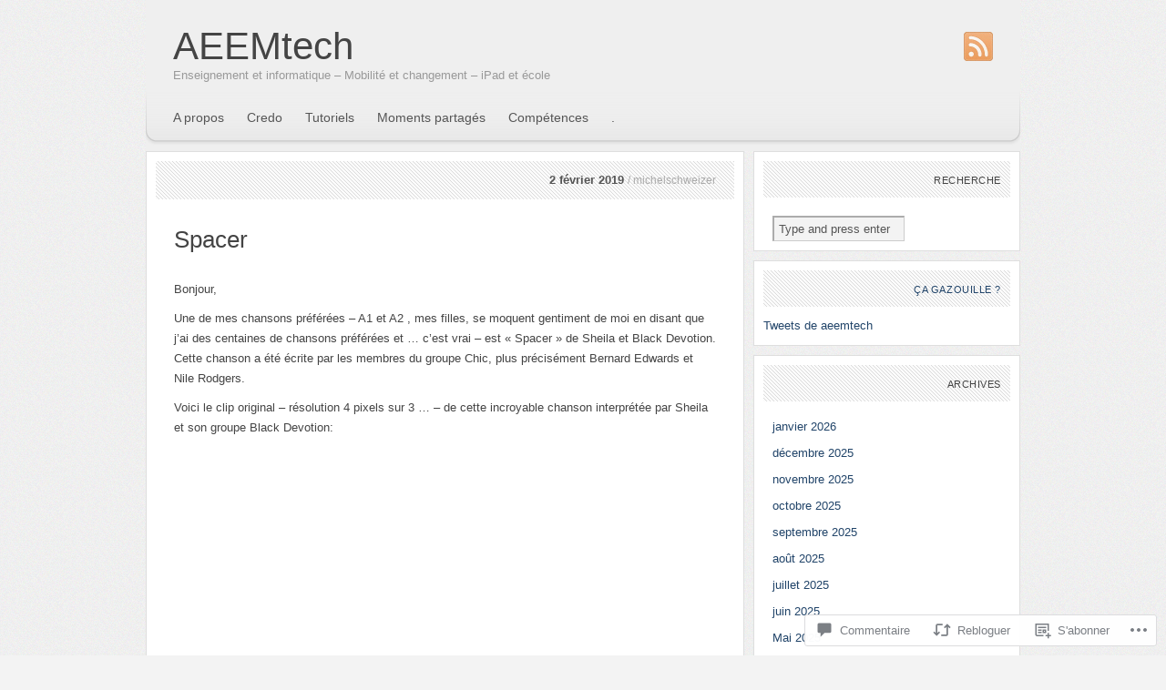

--- FILE ---
content_type: text/html; charset=UTF-8
request_url: https://aeemtech.org/2019/02/02/spacer/
body_size: 44156
content:
<!DOCTYPE html PUBLIC "-//W3C//DTD XHTML 1.1//EN" "http://www.w3.org/TR/xhtml11/DTD/xhtml11.dtd">
<html xmlns="http://www.w3.org/1999/xhtml" lang="fr-FR">
<head profile="http://gmpg.org/xfn/11">
<meta http-equiv="Content-Type" content="text/html; charset=UTF-8" />
<title>Spacer | AEEMtech</title>
<meta name="copyright" content="Design is copyright 2009 - 2026 The Theme Foundry" />
<!--[if lte IE 7]>
<script type="text/javascript">
	sfHover=function(){var sfEls=document.getElementById("navigation").getElementsByTagName("LI");for(var i=0;i<sfEls.length;i++){sfEls[i].onmouseover=function(){this.className+=" sfhover";}
	sfEls[i].onmouseout=function(){this.className=this.className.replace(new RegExp(" sfhover\\b"),"");}}}
	if (window.attachEvent)window.attachEvent("onload",sfHover);
</script>
<![endif]-->
<!--[if IE 6]>
<link rel="stylesheet" type="text/css" media="screen" href="https://s0.wp.com/wp-content/themes/pub/paperpunch/stylesheets/ie6.css?m=1275428689i" />
<script type="text/javascript" src="https://s0.wp.com/wp-content/themes/pub/paperpunch/javascripts/pngfix.js?m=1315596887i"></script>
<script type="text/javascript"> DD_belatedPNG.fix( '#navigation, div.comments a' );</script>
<![endif]-->
<link rel="pingback" href="https://aeemtech.org/xmlrpc.php" />
<meta name='robots' content='max-image-preview:large' />

<!-- Async WordPress.com Remote Login -->
<script id="wpcom_remote_login_js">
var wpcom_remote_login_extra_auth = '';
function wpcom_remote_login_remove_dom_node_id( element_id ) {
	var dom_node = document.getElementById( element_id );
	if ( dom_node ) { dom_node.parentNode.removeChild( dom_node ); }
}
function wpcom_remote_login_remove_dom_node_classes( class_name ) {
	var dom_nodes = document.querySelectorAll( '.' + class_name );
	for ( var i = 0; i < dom_nodes.length; i++ ) {
		dom_nodes[ i ].parentNode.removeChild( dom_nodes[ i ] );
	}
}
function wpcom_remote_login_final_cleanup() {
	wpcom_remote_login_remove_dom_node_classes( "wpcom_remote_login_msg" );
	wpcom_remote_login_remove_dom_node_id( "wpcom_remote_login_key" );
	wpcom_remote_login_remove_dom_node_id( "wpcom_remote_login_validate" );
	wpcom_remote_login_remove_dom_node_id( "wpcom_remote_login_js" );
	wpcom_remote_login_remove_dom_node_id( "wpcom_request_access_iframe" );
	wpcom_remote_login_remove_dom_node_id( "wpcom_request_access_styles" );
}

// Watch for messages back from the remote login
window.addEventListener( "message", function( e ) {
	if ( e.origin === "https://r-login.wordpress.com" ) {
		var data = {};
		try {
			data = JSON.parse( e.data );
		} catch( e ) {
			wpcom_remote_login_final_cleanup();
			return;
		}

		if ( data.msg === 'LOGIN' ) {
			// Clean up the login check iframe
			wpcom_remote_login_remove_dom_node_id( "wpcom_remote_login_key" );

			var id_regex = new RegExp( /^[0-9]+$/ );
			var token_regex = new RegExp( /^.*|.*|.*$/ );
			if (
				token_regex.test( data.token )
				&& id_regex.test( data.wpcomid )
			) {
				// We have everything we need to ask for a login
				var script = document.createElement( "script" );
				script.setAttribute( "id", "wpcom_remote_login_validate" );
				script.src = '/remote-login.php?wpcom_remote_login=validate'
					+ '&wpcomid=' + data.wpcomid
					+ '&token=' + encodeURIComponent( data.token )
					+ '&host=' + window.location.protocol
					+ '//' + window.location.hostname
					+ '&postid=21226'
					+ '&is_singular=1';
				document.body.appendChild( script );
			}

			return;
		}

		// Safari ITP, not logged in, so redirect
		if ( data.msg === 'LOGIN-REDIRECT' ) {
			window.location = 'https://wordpress.com/log-in?redirect_to=' + window.location.href;
			return;
		}

		// Safari ITP, storage access failed, remove the request
		if ( data.msg === 'LOGIN-REMOVE' ) {
			var css_zap = 'html { -webkit-transition: margin-top 1s; transition: margin-top 1s; } /* 9001 */ html { margin-top: 0 !important; } * html body { margin-top: 0 !important; } @media screen and ( max-width: 782px ) { html { margin-top: 0 !important; } * html body { margin-top: 0 !important; } }';
			var style_zap = document.createElement( 'style' );
			style_zap.type = 'text/css';
			style_zap.appendChild( document.createTextNode( css_zap ) );
			document.body.appendChild( style_zap );

			var e = document.getElementById( 'wpcom_request_access_iframe' );
			e.parentNode.removeChild( e );

			document.cookie = 'wordpress_com_login_access=denied; path=/; max-age=31536000';

			return;
		}

		// Safari ITP
		if ( data.msg === 'REQUEST_ACCESS' ) {
			console.log( 'request access: safari' );

			// Check ITP iframe enable/disable knob
			if ( wpcom_remote_login_extra_auth !== 'safari_itp_iframe' ) {
				return;
			}

			// If we are in a "private window" there is no ITP.
			var private_window = false;
			try {
				var opendb = window.openDatabase( null, null, null, null );
			} catch( e ) {
				private_window = true;
			}

			if ( private_window ) {
				console.log( 'private window' );
				return;
			}

			var iframe = document.createElement( 'iframe' );
			iframe.id = 'wpcom_request_access_iframe';
			iframe.setAttribute( 'scrolling', 'no' );
			iframe.setAttribute( 'sandbox', 'allow-storage-access-by-user-activation allow-scripts allow-same-origin allow-top-navigation-by-user-activation' );
			iframe.src = 'https://r-login.wordpress.com/remote-login.php?wpcom_remote_login=request_access&origin=' + encodeURIComponent( data.origin ) + '&wpcomid=' + encodeURIComponent( data.wpcomid );

			var css = 'html { -webkit-transition: margin-top 1s; transition: margin-top 1s; } /* 9001 */ html { margin-top: 46px !important; } * html body { margin-top: 46px !important; } @media screen and ( max-width: 660px ) { html { margin-top: 71px !important; } * html body { margin-top: 71px !important; } #wpcom_request_access_iframe { display: block; height: 71px !important; } } #wpcom_request_access_iframe { border: 0px; height: 46px; position: fixed; top: 0; left: 0; width: 100%; min-width: 100%; z-index: 99999; background: #23282d; } ';

			var style = document.createElement( 'style' );
			style.type = 'text/css';
			style.id = 'wpcom_request_access_styles';
			style.appendChild( document.createTextNode( css ) );
			document.body.appendChild( style );

			document.body.appendChild( iframe );
		}

		if ( data.msg === 'DONE' ) {
			wpcom_remote_login_final_cleanup();
		}
	}
}, false );

// Inject the remote login iframe after the page has had a chance to load
// more critical resources
window.addEventListener( "DOMContentLoaded", function( e ) {
	var iframe = document.createElement( "iframe" );
	iframe.style.display = "none";
	iframe.setAttribute( "scrolling", "no" );
	iframe.setAttribute( "id", "wpcom_remote_login_key" );
	iframe.src = "https://r-login.wordpress.com/remote-login.php"
		+ "?wpcom_remote_login=key"
		+ "&origin=aHR0cHM6Ly9hZWVtdGVjaC5vcmc%3D"
		+ "&wpcomid=34592028"
		+ "&time=" + Math.floor( Date.now() / 1000 );
	document.body.appendChild( iframe );
}, false );
</script>
<link rel='dns-prefetch' href='//s0.wp.com' />
<link rel='dns-prefetch' href='//widgets.wp.com' />
<link rel="alternate" type="application/rss+xml" title="AEEMtech &raquo; Flux" href="https://aeemtech.org/feed/" />
<link rel="alternate" type="application/rss+xml" title="AEEMtech &raquo; Flux des commentaires" href="https://aeemtech.org/comments/feed/" />
<link rel="alternate" type="application/rss+xml" title="AEEMtech &raquo; Spacer Flux des commentaires" href="https://aeemtech.org/2019/02/02/spacer/feed/" />
	<script type="text/javascript">
		/* <![CDATA[ */
		function addLoadEvent(func) {
			var oldonload = window.onload;
			if (typeof window.onload != 'function') {
				window.onload = func;
			} else {
				window.onload = function () {
					oldonload();
					func();
				}
			}
		}
		/* ]]> */
	</script>
	<link crossorigin='anonymous' rel='stylesheet' id='all-css-0-1' href='/_static/??-eJx9jFEKwkAMBS/kGqqV+iOeZd1Gm3Y3G5qE4u21Iggi/jwYeDOwSEiVDdmgeJDsN2KFEU1imt4MpdZ1es+oMGOOhn2QqvZF26S6gd/JTBN+wi/6dye+EpPdwQYsT1H8AhIFZ3FOw2qey6npDvvdse2adnwAVGJLJA==&cssminify=yes' type='text/css' media='all' />
<style id='wp-emoji-styles-inline-css'>

	img.wp-smiley, img.emoji {
		display: inline !important;
		border: none !important;
		box-shadow: none !important;
		height: 1em !important;
		width: 1em !important;
		margin: 0 0.07em !important;
		vertical-align: -0.1em !important;
		background: none !important;
		padding: 0 !important;
	}
/*# sourceURL=wp-emoji-styles-inline-css */
</style>
<link crossorigin='anonymous' rel='stylesheet' id='all-css-2-1' href='/wp-content/plugins/gutenberg-core/v22.4.0/build/styles/block-library/style.min.css?m=1768935615i&cssminify=yes' type='text/css' media='all' />
<style id='wp-block-library-inline-css'>
.has-text-align-justify {
	text-align:justify;
}
.has-text-align-justify{text-align:justify;}

/*# sourceURL=wp-block-library-inline-css */
</style><style id='global-styles-inline-css'>
:root{--wp--preset--aspect-ratio--square: 1;--wp--preset--aspect-ratio--4-3: 4/3;--wp--preset--aspect-ratio--3-4: 3/4;--wp--preset--aspect-ratio--3-2: 3/2;--wp--preset--aspect-ratio--2-3: 2/3;--wp--preset--aspect-ratio--16-9: 16/9;--wp--preset--aspect-ratio--9-16: 9/16;--wp--preset--color--black: #000000;--wp--preset--color--cyan-bluish-gray: #abb8c3;--wp--preset--color--white: #ffffff;--wp--preset--color--pale-pink: #f78da7;--wp--preset--color--vivid-red: #cf2e2e;--wp--preset--color--luminous-vivid-orange: #ff6900;--wp--preset--color--luminous-vivid-amber: #fcb900;--wp--preset--color--light-green-cyan: #7bdcb5;--wp--preset--color--vivid-green-cyan: #00d084;--wp--preset--color--pale-cyan-blue: #8ed1fc;--wp--preset--color--vivid-cyan-blue: #0693e3;--wp--preset--color--vivid-purple: #9b51e0;--wp--preset--gradient--vivid-cyan-blue-to-vivid-purple: linear-gradient(135deg,rgb(6,147,227) 0%,rgb(155,81,224) 100%);--wp--preset--gradient--light-green-cyan-to-vivid-green-cyan: linear-gradient(135deg,rgb(122,220,180) 0%,rgb(0,208,130) 100%);--wp--preset--gradient--luminous-vivid-amber-to-luminous-vivid-orange: linear-gradient(135deg,rgb(252,185,0) 0%,rgb(255,105,0) 100%);--wp--preset--gradient--luminous-vivid-orange-to-vivid-red: linear-gradient(135deg,rgb(255,105,0) 0%,rgb(207,46,46) 100%);--wp--preset--gradient--very-light-gray-to-cyan-bluish-gray: linear-gradient(135deg,rgb(238,238,238) 0%,rgb(169,184,195) 100%);--wp--preset--gradient--cool-to-warm-spectrum: linear-gradient(135deg,rgb(74,234,220) 0%,rgb(151,120,209) 20%,rgb(207,42,186) 40%,rgb(238,44,130) 60%,rgb(251,105,98) 80%,rgb(254,248,76) 100%);--wp--preset--gradient--blush-light-purple: linear-gradient(135deg,rgb(255,206,236) 0%,rgb(152,150,240) 100%);--wp--preset--gradient--blush-bordeaux: linear-gradient(135deg,rgb(254,205,165) 0%,rgb(254,45,45) 50%,rgb(107,0,62) 100%);--wp--preset--gradient--luminous-dusk: linear-gradient(135deg,rgb(255,203,112) 0%,rgb(199,81,192) 50%,rgb(65,88,208) 100%);--wp--preset--gradient--pale-ocean: linear-gradient(135deg,rgb(255,245,203) 0%,rgb(182,227,212) 50%,rgb(51,167,181) 100%);--wp--preset--gradient--electric-grass: linear-gradient(135deg,rgb(202,248,128) 0%,rgb(113,206,126) 100%);--wp--preset--gradient--midnight: linear-gradient(135deg,rgb(2,3,129) 0%,rgb(40,116,252) 100%);--wp--preset--font-size--small: 13px;--wp--preset--font-size--medium: 20px;--wp--preset--font-size--large: 36px;--wp--preset--font-size--x-large: 42px;--wp--preset--font-family--albert-sans: 'Albert Sans', sans-serif;--wp--preset--font-family--alegreya: Alegreya, serif;--wp--preset--font-family--arvo: Arvo, serif;--wp--preset--font-family--bodoni-moda: 'Bodoni Moda', serif;--wp--preset--font-family--bricolage-grotesque: 'Bricolage Grotesque', sans-serif;--wp--preset--font-family--cabin: Cabin, sans-serif;--wp--preset--font-family--chivo: Chivo, sans-serif;--wp--preset--font-family--commissioner: Commissioner, sans-serif;--wp--preset--font-family--cormorant: Cormorant, serif;--wp--preset--font-family--courier-prime: 'Courier Prime', monospace;--wp--preset--font-family--crimson-pro: 'Crimson Pro', serif;--wp--preset--font-family--dm-mono: 'DM Mono', monospace;--wp--preset--font-family--dm-sans: 'DM Sans', sans-serif;--wp--preset--font-family--dm-serif-display: 'DM Serif Display', serif;--wp--preset--font-family--domine: Domine, serif;--wp--preset--font-family--eb-garamond: 'EB Garamond', serif;--wp--preset--font-family--epilogue: Epilogue, sans-serif;--wp--preset--font-family--fahkwang: Fahkwang, sans-serif;--wp--preset--font-family--figtree: Figtree, sans-serif;--wp--preset--font-family--fira-sans: 'Fira Sans', sans-serif;--wp--preset--font-family--fjalla-one: 'Fjalla One', sans-serif;--wp--preset--font-family--fraunces: Fraunces, serif;--wp--preset--font-family--gabarito: Gabarito, system-ui;--wp--preset--font-family--ibm-plex-mono: 'IBM Plex Mono', monospace;--wp--preset--font-family--ibm-plex-sans: 'IBM Plex Sans', sans-serif;--wp--preset--font-family--ibarra-real-nova: 'Ibarra Real Nova', serif;--wp--preset--font-family--instrument-serif: 'Instrument Serif', serif;--wp--preset--font-family--inter: Inter, sans-serif;--wp--preset--font-family--josefin-sans: 'Josefin Sans', sans-serif;--wp--preset--font-family--jost: Jost, sans-serif;--wp--preset--font-family--libre-baskerville: 'Libre Baskerville', serif;--wp--preset--font-family--libre-franklin: 'Libre Franklin', sans-serif;--wp--preset--font-family--literata: Literata, serif;--wp--preset--font-family--lora: Lora, serif;--wp--preset--font-family--merriweather: Merriweather, serif;--wp--preset--font-family--montserrat: Montserrat, sans-serif;--wp--preset--font-family--newsreader: Newsreader, serif;--wp--preset--font-family--noto-sans-mono: 'Noto Sans Mono', sans-serif;--wp--preset--font-family--nunito: Nunito, sans-serif;--wp--preset--font-family--open-sans: 'Open Sans', sans-serif;--wp--preset--font-family--overpass: Overpass, sans-serif;--wp--preset--font-family--pt-serif: 'PT Serif', serif;--wp--preset--font-family--petrona: Petrona, serif;--wp--preset--font-family--piazzolla: Piazzolla, serif;--wp--preset--font-family--playfair-display: 'Playfair Display', serif;--wp--preset--font-family--plus-jakarta-sans: 'Plus Jakarta Sans', sans-serif;--wp--preset--font-family--poppins: Poppins, sans-serif;--wp--preset--font-family--raleway: Raleway, sans-serif;--wp--preset--font-family--roboto: Roboto, sans-serif;--wp--preset--font-family--roboto-slab: 'Roboto Slab', serif;--wp--preset--font-family--rubik: Rubik, sans-serif;--wp--preset--font-family--rufina: Rufina, serif;--wp--preset--font-family--sora: Sora, sans-serif;--wp--preset--font-family--source-sans-3: 'Source Sans 3', sans-serif;--wp--preset--font-family--source-serif-4: 'Source Serif 4', serif;--wp--preset--font-family--space-mono: 'Space Mono', monospace;--wp--preset--font-family--syne: Syne, sans-serif;--wp--preset--font-family--texturina: Texturina, serif;--wp--preset--font-family--urbanist: Urbanist, sans-serif;--wp--preset--font-family--work-sans: 'Work Sans', sans-serif;--wp--preset--spacing--20: 0.44rem;--wp--preset--spacing--30: 0.67rem;--wp--preset--spacing--40: 1rem;--wp--preset--spacing--50: 1.5rem;--wp--preset--spacing--60: 2.25rem;--wp--preset--spacing--70: 3.38rem;--wp--preset--spacing--80: 5.06rem;--wp--preset--shadow--natural: 6px 6px 9px rgba(0, 0, 0, 0.2);--wp--preset--shadow--deep: 12px 12px 50px rgba(0, 0, 0, 0.4);--wp--preset--shadow--sharp: 6px 6px 0px rgba(0, 0, 0, 0.2);--wp--preset--shadow--outlined: 6px 6px 0px -3px rgb(255, 255, 255), 6px 6px rgb(0, 0, 0);--wp--preset--shadow--crisp: 6px 6px 0px rgb(0, 0, 0);}:where(body) { margin: 0; }:where(.is-layout-flex){gap: 0.5em;}:where(.is-layout-grid){gap: 0.5em;}body .is-layout-flex{display: flex;}.is-layout-flex{flex-wrap: wrap;align-items: center;}.is-layout-flex > :is(*, div){margin: 0;}body .is-layout-grid{display: grid;}.is-layout-grid > :is(*, div){margin: 0;}body{padding-top: 0px;padding-right: 0px;padding-bottom: 0px;padding-left: 0px;}:root :where(.wp-element-button, .wp-block-button__link){background-color: #32373c;border-width: 0;color: #fff;font-family: inherit;font-size: inherit;font-style: inherit;font-weight: inherit;letter-spacing: inherit;line-height: inherit;padding-top: calc(0.667em + 2px);padding-right: calc(1.333em + 2px);padding-bottom: calc(0.667em + 2px);padding-left: calc(1.333em + 2px);text-decoration: none;text-transform: inherit;}.has-black-color{color: var(--wp--preset--color--black) !important;}.has-cyan-bluish-gray-color{color: var(--wp--preset--color--cyan-bluish-gray) !important;}.has-white-color{color: var(--wp--preset--color--white) !important;}.has-pale-pink-color{color: var(--wp--preset--color--pale-pink) !important;}.has-vivid-red-color{color: var(--wp--preset--color--vivid-red) !important;}.has-luminous-vivid-orange-color{color: var(--wp--preset--color--luminous-vivid-orange) !important;}.has-luminous-vivid-amber-color{color: var(--wp--preset--color--luminous-vivid-amber) !important;}.has-light-green-cyan-color{color: var(--wp--preset--color--light-green-cyan) !important;}.has-vivid-green-cyan-color{color: var(--wp--preset--color--vivid-green-cyan) !important;}.has-pale-cyan-blue-color{color: var(--wp--preset--color--pale-cyan-blue) !important;}.has-vivid-cyan-blue-color{color: var(--wp--preset--color--vivid-cyan-blue) !important;}.has-vivid-purple-color{color: var(--wp--preset--color--vivid-purple) !important;}.has-black-background-color{background-color: var(--wp--preset--color--black) !important;}.has-cyan-bluish-gray-background-color{background-color: var(--wp--preset--color--cyan-bluish-gray) !important;}.has-white-background-color{background-color: var(--wp--preset--color--white) !important;}.has-pale-pink-background-color{background-color: var(--wp--preset--color--pale-pink) !important;}.has-vivid-red-background-color{background-color: var(--wp--preset--color--vivid-red) !important;}.has-luminous-vivid-orange-background-color{background-color: var(--wp--preset--color--luminous-vivid-orange) !important;}.has-luminous-vivid-amber-background-color{background-color: var(--wp--preset--color--luminous-vivid-amber) !important;}.has-light-green-cyan-background-color{background-color: var(--wp--preset--color--light-green-cyan) !important;}.has-vivid-green-cyan-background-color{background-color: var(--wp--preset--color--vivid-green-cyan) !important;}.has-pale-cyan-blue-background-color{background-color: var(--wp--preset--color--pale-cyan-blue) !important;}.has-vivid-cyan-blue-background-color{background-color: var(--wp--preset--color--vivid-cyan-blue) !important;}.has-vivid-purple-background-color{background-color: var(--wp--preset--color--vivid-purple) !important;}.has-black-border-color{border-color: var(--wp--preset--color--black) !important;}.has-cyan-bluish-gray-border-color{border-color: var(--wp--preset--color--cyan-bluish-gray) !important;}.has-white-border-color{border-color: var(--wp--preset--color--white) !important;}.has-pale-pink-border-color{border-color: var(--wp--preset--color--pale-pink) !important;}.has-vivid-red-border-color{border-color: var(--wp--preset--color--vivid-red) !important;}.has-luminous-vivid-orange-border-color{border-color: var(--wp--preset--color--luminous-vivid-orange) !important;}.has-luminous-vivid-amber-border-color{border-color: var(--wp--preset--color--luminous-vivid-amber) !important;}.has-light-green-cyan-border-color{border-color: var(--wp--preset--color--light-green-cyan) !important;}.has-vivid-green-cyan-border-color{border-color: var(--wp--preset--color--vivid-green-cyan) !important;}.has-pale-cyan-blue-border-color{border-color: var(--wp--preset--color--pale-cyan-blue) !important;}.has-vivid-cyan-blue-border-color{border-color: var(--wp--preset--color--vivid-cyan-blue) !important;}.has-vivid-purple-border-color{border-color: var(--wp--preset--color--vivid-purple) !important;}.has-vivid-cyan-blue-to-vivid-purple-gradient-background{background: var(--wp--preset--gradient--vivid-cyan-blue-to-vivid-purple) !important;}.has-light-green-cyan-to-vivid-green-cyan-gradient-background{background: var(--wp--preset--gradient--light-green-cyan-to-vivid-green-cyan) !important;}.has-luminous-vivid-amber-to-luminous-vivid-orange-gradient-background{background: var(--wp--preset--gradient--luminous-vivid-amber-to-luminous-vivid-orange) !important;}.has-luminous-vivid-orange-to-vivid-red-gradient-background{background: var(--wp--preset--gradient--luminous-vivid-orange-to-vivid-red) !important;}.has-very-light-gray-to-cyan-bluish-gray-gradient-background{background: var(--wp--preset--gradient--very-light-gray-to-cyan-bluish-gray) !important;}.has-cool-to-warm-spectrum-gradient-background{background: var(--wp--preset--gradient--cool-to-warm-spectrum) !important;}.has-blush-light-purple-gradient-background{background: var(--wp--preset--gradient--blush-light-purple) !important;}.has-blush-bordeaux-gradient-background{background: var(--wp--preset--gradient--blush-bordeaux) !important;}.has-luminous-dusk-gradient-background{background: var(--wp--preset--gradient--luminous-dusk) !important;}.has-pale-ocean-gradient-background{background: var(--wp--preset--gradient--pale-ocean) !important;}.has-electric-grass-gradient-background{background: var(--wp--preset--gradient--electric-grass) !important;}.has-midnight-gradient-background{background: var(--wp--preset--gradient--midnight) !important;}.has-small-font-size{font-size: var(--wp--preset--font-size--small) !important;}.has-medium-font-size{font-size: var(--wp--preset--font-size--medium) !important;}.has-large-font-size{font-size: var(--wp--preset--font-size--large) !important;}.has-x-large-font-size{font-size: var(--wp--preset--font-size--x-large) !important;}.has-albert-sans-font-family{font-family: var(--wp--preset--font-family--albert-sans) !important;}.has-alegreya-font-family{font-family: var(--wp--preset--font-family--alegreya) !important;}.has-arvo-font-family{font-family: var(--wp--preset--font-family--arvo) !important;}.has-bodoni-moda-font-family{font-family: var(--wp--preset--font-family--bodoni-moda) !important;}.has-bricolage-grotesque-font-family{font-family: var(--wp--preset--font-family--bricolage-grotesque) !important;}.has-cabin-font-family{font-family: var(--wp--preset--font-family--cabin) !important;}.has-chivo-font-family{font-family: var(--wp--preset--font-family--chivo) !important;}.has-commissioner-font-family{font-family: var(--wp--preset--font-family--commissioner) !important;}.has-cormorant-font-family{font-family: var(--wp--preset--font-family--cormorant) !important;}.has-courier-prime-font-family{font-family: var(--wp--preset--font-family--courier-prime) !important;}.has-crimson-pro-font-family{font-family: var(--wp--preset--font-family--crimson-pro) !important;}.has-dm-mono-font-family{font-family: var(--wp--preset--font-family--dm-mono) !important;}.has-dm-sans-font-family{font-family: var(--wp--preset--font-family--dm-sans) !important;}.has-dm-serif-display-font-family{font-family: var(--wp--preset--font-family--dm-serif-display) !important;}.has-domine-font-family{font-family: var(--wp--preset--font-family--domine) !important;}.has-eb-garamond-font-family{font-family: var(--wp--preset--font-family--eb-garamond) !important;}.has-epilogue-font-family{font-family: var(--wp--preset--font-family--epilogue) !important;}.has-fahkwang-font-family{font-family: var(--wp--preset--font-family--fahkwang) !important;}.has-figtree-font-family{font-family: var(--wp--preset--font-family--figtree) !important;}.has-fira-sans-font-family{font-family: var(--wp--preset--font-family--fira-sans) !important;}.has-fjalla-one-font-family{font-family: var(--wp--preset--font-family--fjalla-one) !important;}.has-fraunces-font-family{font-family: var(--wp--preset--font-family--fraunces) !important;}.has-gabarito-font-family{font-family: var(--wp--preset--font-family--gabarito) !important;}.has-ibm-plex-mono-font-family{font-family: var(--wp--preset--font-family--ibm-plex-mono) !important;}.has-ibm-plex-sans-font-family{font-family: var(--wp--preset--font-family--ibm-plex-sans) !important;}.has-ibarra-real-nova-font-family{font-family: var(--wp--preset--font-family--ibarra-real-nova) !important;}.has-instrument-serif-font-family{font-family: var(--wp--preset--font-family--instrument-serif) !important;}.has-inter-font-family{font-family: var(--wp--preset--font-family--inter) !important;}.has-josefin-sans-font-family{font-family: var(--wp--preset--font-family--josefin-sans) !important;}.has-jost-font-family{font-family: var(--wp--preset--font-family--jost) !important;}.has-libre-baskerville-font-family{font-family: var(--wp--preset--font-family--libre-baskerville) !important;}.has-libre-franklin-font-family{font-family: var(--wp--preset--font-family--libre-franklin) !important;}.has-literata-font-family{font-family: var(--wp--preset--font-family--literata) !important;}.has-lora-font-family{font-family: var(--wp--preset--font-family--lora) !important;}.has-merriweather-font-family{font-family: var(--wp--preset--font-family--merriweather) !important;}.has-montserrat-font-family{font-family: var(--wp--preset--font-family--montserrat) !important;}.has-newsreader-font-family{font-family: var(--wp--preset--font-family--newsreader) !important;}.has-noto-sans-mono-font-family{font-family: var(--wp--preset--font-family--noto-sans-mono) !important;}.has-nunito-font-family{font-family: var(--wp--preset--font-family--nunito) !important;}.has-open-sans-font-family{font-family: var(--wp--preset--font-family--open-sans) !important;}.has-overpass-font-family{font-family: var(--wp--preset--font-family--overpass) !important;}.has-pt-serif-font-family{font-family: var(--wp--preset--font-family--pt-serif) !important;}.has-petrona-font-family{font-family: var(--wp--preset--font-family--petrona) !important;}.has-piazzolla-font-family{font-family: var(--wp--preset--font-family--piazzolla) !important;}.has-playfair-display-font-family{font-family: var(--wp--preset--font-family--playfair-display) !important;}.has-plus-jakarta-sans-font-family{font-family: var(--wp--preset--font-family--plus-jakarta-sans) !important;}.has-poppins-font-family{font-family: var(--wp--preset--font-family--poppins) !important;}.has-raleway-font-family{font-family: var(--wp--preset--font-family--raleway) !important;}.has-roboto-font-family{font-family: var(--wp--preset--font-family--roboto) !important;}.has-roboto-slab-font-family{font-family: var(--wp--preset--font-family--roboto-slab) !important;}.has-rubik-font-family{font-family: var(--wp--preset--font-family--rubik) !important;}.has-rufina-font-family{font-family: var(--wp--preset--font-family--rufina) !important;}.has-sora-font-family{font-family: var(--wp--preset--font-family--sora) !important;}.has-source-sans-3-font-family{font-family: var(--wp--preset--font-family--source-sans-3) !important;}.has-source-serif-4-font-family{font-family: var(--wp--preset--font-family--source-serif-4) !important;}.has-space-mono-font-family{font-family: var(--wp--preset--font-family--space-mono) !important;}.has-syne-font-family{font-family: var(--wp--preset--font-family--syne) !important;}.has-texturina-font-family{font-family: var(--wp--preset--font-family--texturina) !important;}.has-urbanist-font-family{font-family: var(--wp--preset--font-family--urbanist) !important;}.has-work-sans-font-family{font-family: var(--wp--preset--font-family--work-sans) !important;}
/*# sourceURL=global-styles-inline-css */
</style>

<style id='classic-theme-styles-inline-css'>
.wp-block-button__link{background-color:#32373c;border-radius:9999px;box-shadow:none;color:#fff;font-size:1.125em;padding:calc(.667em + 2px) calc(1.333em + 2px);text-decoration:none}.wp-block-file__button{background:#32373c;color:#fff}.wp-block-accordion-heading{margin:0}.wp-block-accordion-heading__toggle{background-color:inherit!important;color:inherit!important}.wp-block-accordion-heading__toggle:not(:focus-visible){outline:none}.wp-block-accordion-heading__toggle:focus,.wp-block-accordion-heading__toggle:hover{background-color:inherit!important;border:none;box-shadow:none;color:inherit;padding:var(--wp--preset--spacing--20,1em) 0;text-decoration:none}.wp-block-accordion-heading__toggle:focus-visible{outline:auto;outline-offset:0}
/*# sourceURL=/wp-content/plugins/gutenberg-core/v22.4.0/build/styles/block-library/classic.min.css */
</style>
<link crossorigin='anonymous' rel='stylesheet' id='all-css-4-1' href='/_static/??-eJx9jskOwjAMRH+IYPblgPgUlMWClDqJYqf9fVxVXABxseSZefbAWIzPSTAJUDOlb/eYGHyuqDoVK6AJwhAt9kgaW3rmBfzGxqKMca5UZDY6KTYy8lCQ/3EdSrH+aVSaT8wGUM7pbd4GTCFXsE0yWZHovzDg6sG12AcYsDp9reLUmT/3qcyVLuvj4bRd7fbnTfcCmvdj7g==&cssminify=yes' type='text/css' media='all' />
<link rel='stylesheet' id='verbum-gutenberg-css-css' href='https://widgets.wp.com/verbum-block-editor/block-editor.css?ver=1738686361' media='all' />
<link crossorigin='anonymous' rel='stylesheet' id='all-css-6-1' href='/wp-content/themes/pub/paperpunch/style.css?m=1741693338i&cssminify=yes' type='text/css' media='all' />
<link crossorigin='anonymous' rel='stylesheet' id='all-css-8-1' href='/_static/??-eJzTLy/QTc7PK0nNK9HPLdUtyClNz8wr1i9KTcrJTwcy0/WTi5G5ekCujj52Temp+bo5+cmJJZn5eSgc3bScxMwikFb7XFtDE1NLExMLc0OTLACohS2q&cssminify=yes' type='text/css' media='all' />
<link crossorigin='anonymous' rel='stylesheet' id='print-css-9-1' href='/wp-content/mu-plugins/global-print/global-print.css?m=1465851035i&cssminify=yes' type='text/css' media='print' />
<style id='jetpack-global-styles-frontend-style-inline-css'>
:root { --font-headings: unset; --font-base: unset; --font-headings-default: -apple-system,BlinkMacSystemFont,"Segoe UI",Roboto,Oxygen-Sans,Ubuntu,Cantarell,"Helvetica Neue",sans-serif; --font-base-default: -apple-system,BlinkMacSystemFont,"Segoe UI",Roboto,Oxygen-Sans,Ubuntu,Cantarell,"Helvetica Neue",sans-serif;}
/*# sourceURL=jetpack-global-styles-frontend-style-inline-css */
</style>
<link crossorigin='anonymous' rel='stylesheet' id='all-css-12-1' href='/_static/??-eJyNjcEKwjAQRH/IuFRT6kX8FNkmS5K6yQY3Qfx7bfEiXrwM82B4A49qnJRGpUHupnIPqSgs1Cq624chi6zhO5OCRryTR++fW00l7J3qDv43XVNxoOISsmEJol/wY2uR8vs3WggsM/I6uOTzMI3Hw8lOg11eUT1JKA==&cssminify=yes' type='text/css' media='all' />
<script type="text/javascript" id="jetpack_related-posts-js-extra">
/* <![CDATA[ */
var related_posts_js_options = {"post_heading":"h4"};
//# sourceURL=jetpack_related-posts-js-extra
/* ]]> */
</script>
<script type="text/javascript" id="wpcom-actionbar-placeholder-js-extra">
/* <![CDATA[ */
var actionbardata = {"siteID":"34592028","postID":"21226","siteURL":"https://aeemtech.org","xhrURL":"https://aeemtech.org/wp-admin/admin-ajax.php","nonce":"517de47012","isLoggedIn":"","statusMessage":"","subsEmailDefault":"instantly","proxyScriptUrl":"https://s0.wp.com/wp-content/js/wpcom-proxy-request.js?m=1513050504i&amp;ver=20211021","shortlink":"https://wp.me/s2l8XW-spacer","i18n":{"followedText":"Les nouvelles publications de ce site appara\u00eetront d\u00e9sormais dans votre \u003Ca href=\"https://wordpress.com/reader\"\u003ELecteur\u003C/a\u003E","foldBar":"R\u00e9duire cette barre","unfoldBar":"Agrandir cette barre","shortLinkCopied":"Lien court copi\u00e9 dans le presse-papier"}};
//# sourceURL=wpcom-actionbar-placeholder-js-extra
/* ]]> */
</script>
<script type="text/javascript" id="jetpack-mu-wpcom-settings-js-before">
/* <![CDATA[ */
var JETPACK_MU_WPCOM_SETTINGS = {"assetsUrl":"https://s0.wp.com/wp-content/mu-plugins/jetpack-mu-wpcom-plugin/moon/jetpack_vendor/automattic/jetpack-mu-wpcom/src/build/"};
//# sourceURL=jetpack-mu-wpcom-settings-js-before
/* ]]> */
</script>
<script crossorigin='anonymous' type='text/javascript'  src='/_static/??/wp-content/mu-plugins/jetpack-plugin/moon/_inc/build/related-posts/related-posts.min.js,/wp-content/js/rlt-proxy.js?m=1755006225j'></script>
<script type="text/javascript" id="rlt-proxy-js-after">
/* <![CDATA[ */
	rltInitialize( {"token":null,"iframeOrigins":["https:\/\/widgets.wp.com"]} );
//# sourceURL=rlt-proxy-js-after
/* ]]> */
</script>
<link rel="EditURI" type="application/rsd+xml" title="RSD" href="https://aeemtech.wordpress.com/xmlrpc.php?rsd" />
<meta name="generator" content="WordPress.com" />
<link rel="canonical" href="https://aeemtech.org/2019/02/02/spacer/" />
<link rel='shortlink' href='https://wp.me/s2l8XW-spacer' />
<link rel="alternate" type="application/json+oembed" href="https://public-api.wordpress.com/oembed/?format=json&amp;url=https%3A%2F%2Faeemtech.org%2F2019%2F02%2F02%2Fspacer%2F&amp;for=wpcom-auto-discovery" /><link rel="alternate" type="application/xml+oembed" href="https://public-api.wordpress.com/oembed/?format=xml&amp;url=https%3A%2F%2Faeemtech.org%2F2019%2F02%2F02%2Fspacer%2F&amp;for=wpcom-auto-discovery" />
<!-- Jetpack Open Graph Tags -->
<meta property="og:type" content="article" />
<meta property="og:title" content="Spacer" />
<meta property="og:url" content="https://aeemtech.org/2019/02/02/spacer/" />
<meta property="og:description" content="Bonjour, Une de mes chansons préférées &#8211; A1 et A2 , mes filles, se moquent gentiment de moi en disant que j&rsquo;ai des centaines de chansons préférées et … c&rsquo;est vrai &#8211; est &amp;laq…" />
<meta property="article:published_time" content="2019-02-02T04:58:33+00:00" />
<meta property="article:modified_time" content="2018-12-21T08:53:47+00:00" />
<meta property="og:site_name" content="AEEMtech" />
<meta property="og:image" content="http://img.youtube.com/vi/lrKjawtXY3s/0.jpg" />
<meta property="og:image:secure_url" content="https://img.youtube.com/vi/lrKjawtXY3s/0.jpg" />
<meta property="og:image:width" content="200" />
<meta property="og:image:height" content="200" />
<meta property="og:image:alt" content="" />
<meta property="og:locale" content="fr_FR" />
<meta property="article:publisher" content="https://www.facebook.com/WordPresscom" />
<meta name="twitter:text:title" content="Spacer" />
<meta name="twitter:card" content="summary" />

<!-- End Jetpack Open Graph Tags -->
<link rel="shortcut icon" type="image/x-icon" href="https://s0.wp.com/i/favicon.ico?m=1713425267i" sizes="16x16 24x24 32x32 48x48" />
<link rel="icon" type="image/x-icon" href="https://s0.wp.com/i/favicon.ico?m=1713425267i" sizes="16x16 24x24 32x32 48x48" />
<link rel="apple-touch-icon" href="https://s0.wp.com/i/webclip.png?m=1713868326i" />
<link rel='openid.server' href='https://aeemtech.org/?openidserver=1' />
<link rel='openid.delegate' href='https://aeemtech.org/' />
<link rel="search" type="application/opensearchdescription+xml" href="https://aeemtech.org/osd.xml" title="AEEMtech" />
<link rel="search" type="application/opensearchdescription+xml" href="https://s1.wp.com/opensearch.xml" title="WordPress.com" />
<meta name="description" content="Bonjour, Une de mes chansons préférées - A1 et A2 , mes filles, se moquent gentiment de moi en disant que j&#039;ai des centaines de chansons préférées et … c&#039;est vrai - est &quot;Spacer&quot; de Sheila et Black Devotion. Cette chanson a été écrite par les membres du groupe Chic, plus précisément Bernard Edwards et&hellip;" />
</head>
<body class="wp-singular post-template-default single single-post postid-21226 single-format-standard wp-theme-pubpaperpunch customizer-styles-applied jetpack-reblog-enabled">
	<div id="wrapper">
		<div class="skip-content"><a href="#content">Aller au contenu principal</a></div>
	<div id="header" class="clear">
		<ul id="follow">
			<li>
				<a href="https://aeemtech.org/feed/"><img src="https://s0.wp.com/wp-content/themes/pub/paperpunch/images/flw-rss.png?m=1391151887i" alt="Flux RSS"/></a>
			</li>
		</ul>
		<div id="title"><a href="https://aeemtech.org">AEEMtech</a></div>		<div id="description">Enseignement et informatique &#8211; Mobilité et changement &#8211; iPad et école</div>
		</div><!--end header-->

		<div id="navigation" class="clear">
				<ul class="menu">
		<li class="page_item page-item-2"><a href="https://aeemtech.org/about/">A propos</a></li>
<li class="page_item page-item-116"><a href="https://aeemtech.org/credo/">Credo</a></li>
<li class="page_item page-item-308"><a href="https://aeemtech.org/tutoriels/">Tutoriels</a></li>
<li class="page_item page-item-450"><a href="https://aeemtech.org/moments-partages/">Moments partagés</a></li>
<li class="page_item page-item-8167"><a href="https://aeemtech.org/competences/">Compétences</a></li>
<li class="page_item page-item-28413"><a href="https://aeemtech.org/en-savoir-plus/">.</a></li>
	</ul>
		</div><!--end navigation -->

	<div id="content">
				<div class="post-box">
			<div id="post-21226" class="post-21226 post type-post status-publish format-standard hentry category-musique">
				<div class="meta clear">
					<div class="author">2 février 2019 <span>/ michelschweizer</span></div>
				</div><!--end meta-->
				<div class="post-header">
				 <h1>Spacer</h1>
				 				</div><!--end post header-->
				<div class="entry clear">
										<p>Bonjour,</p>
<p>Une de mes chansons préférées &#8211; A1 et A2 , mes filles, se moquent gentiment de moi en disant que j&rsquo;ai des centaines de chansons préférées et … c&rsquo;est vrai &#8211; est &laquo;&nbsp;Spacer&nbsp;&raquo; de Sheila et Black Devotion. Cette chanson a été écrite par les membres du groupe Chic, plus précisément Bernard Edwards et Nile Rodgers.</p>
<p>Voici le clip original &#8211; résolution 4 pixels sur 3 … &#8211; de cette incroyable chanson interprétée par Sheila et son groupe Black Devotion:</p>
<p><span class="embed-youtube" style="text-align:center; display: block;"><iframe class="youtube-player" width="595" height="335" src="https://www.youtube.com/embed/lrKjawtXY3s?version=3&#038;rel=1&#038;showsearch=0&#038;showinfo=1&#038;iv_load_policy=1&#038;fs=1&#038;hl=fr&#038;autohide=2&#038;wmode=transparent" allowfullscreen="true" style="border:0;" sandbox="allow-scripts allow-same-origin allow-popups allow-presentation allow-popups-to-escape-sandbox"></iframe></span></p>
<p>Tiens donc, voici une reprise par une jeune chanteuse francophone, Camille Lou:</p>
<p><span class="embed-youtube" style="text-align:center; display: block;"><iframe class="youtube-player" width="595" height="335" src="https://www.youtube.com/embed/vBUZk2aKiLU?version=3&#038;rel=1&#038;showsearch=0&#038;showinfo=1&#038;iv_load_policy=1&#038;fs=1&#038;hl=fr&#038;autohide=2&#038;wmode=transparent" allowfullscreen="true" style="border:0;" sandbox="allow-scripts allow-same-origin allow-popups allow-presentation allow-popups-to-escape-sandbox"></iframe></span></p>
<p>Quelle chanson! MM. Edwards et Rodgers sont des génies!</p>
<p>Bien à vous !</p>
<div id="jp-post-flair" class="sharedaddy sd-like-enabled sd-sharing-enabled"><div class="sharedaddy sd-sharing-enabled"><div class="robots-nocontent sd-block sd-social sd-social-icon-text sd-sharing"><h3 class="sd-title">Partager&nbsp;:</h3><div class="sd-content"><ul><li class="share-twitter"><a rel="nofollow noopener noreferrer"
				data-shared="sharing-twitter-21226"
				class="share-twitter sd-button share-icon"
				href="https://aeemtech.org/2019/02/02/spacer/?share=twitter"
				target="_blank"
				aria-labelledby="sharing-twitter-21226"
				>
				<span id="sharing-twitter-21226" hidden>Partager sur X(ouvre dans une nouvelle fenêtre)</span>
				<span>X</span>
			</a></li><li class="share-print"><a rel="nofollow noopener noreferrer"
				data-shared="sharing-print-21226"
				class="share-print sd-button share-icon"
				href="https://aeemtech.org/2019/02/02/spacer/#print?share=print"
				target="_blank"
				aria-labelledby="sharing-print-21226"
				>
				<span id="sharing-print-21226" hidden>Imprimer(ouvre dans une nouvelle fenêtre)</span>
				<span>Imprimer</span>
			</a></li><li class="share-email"><a rel="nofollow noopener noreferrer"
				data-shared="sharing-email-21226"
				class="share-email sd-button share-icon"
				href="mailto:?subject=%5BArticle%20partag%C3%A9%5D%20Spacer&#038;body=https%3A%2F%2Faeemtech.org%2F2019%2F02%2F02%2Fspacer%2F&#038;share=email"
				target="_blank"
				aria-labelledby="sharing-email-21226"
				data-email-share-error-title="Votre messagerie est-elle configurée ?" data-email-share-error-text="Si vous rencontrez des problèmes de partage par e-mail, votre messagerie n’est peut-être pas configurée pour votre navigateur. Vous devrez peut-être créer vous-même une nouvelle messagerie." data-email-share-nonce="5753798ce8" data-email-share-track-url="https://aeemtech.org/2019/02/02/spacer/?share=email">
				<span id="sharing-email-21226" hidden>Envoyer un lien par e-mail à un ami(ouvre dans une nouvelle fenêtre)</span>
				<span>E-mail</span>
			</a></li><li class="share-end"></li></ul></div></div></div><div class='sharedaddy sd-block sd-like jetpack-likes-widget-wrapper jetpack-likes-widget-unloaded' id='like-post-wrapper-34592028-21226-6975e36b1a4db' data-src='//widgets.wp.com/likes/index.html?ver=20260125#blog_id=34592028&amp;post_id=21226&amp;origin=aeemtech.wordpress.com&amp;obj_id=34592028-21226-6975e36b1a4db&amp;domain=aeemtech.org' data-name='like-post-frame-34592028-21226-6975e36b1a4db' data-title='Aimer ou rebloguer'><div class='likes-widget-placeholder post-likes-widget-placeholder' style='height: 55px;'><span class='button'><span>J’aime</span></span> <span class='loading'>chargement&hellip;</span></div><span class='sd-text-color'></span><a class='sd-link-color'></a></div>
<div id='jp-relatedposts' class='jp-relatedposts' >
	<h3 class="jp-relatedposts-headline"><em>Similaire</em></h3>
</div></div>														</div><!--end entry-->
				<div class="post-footer clear">
										<div class="category">Classé dans <a href="https://aeemtech.org/category/musique/" rel="category tag">Musique</a></div>
				</div><!--end post footer-->
			</div><!--end post-->
		</div><!--end post-box-->
		<div class="pagination post single clear">
			<div class="alignleft"><a href="https://aeemtech.org/2019/02/01/mode-sombre-dans-mojave/" rel="prev">&larr; Mode sombre dans&nbsp;Mojave</a></div>
			<div class="alignright" ><a href="https://aeemtech.org/2019/02/04/she-sells-sanctuary-par-le-groupe-the-cult/" rel="next">&laquo;&nbsp;She sells sanctuary&nbsp;&raquo; par le groupe &laquo;&nbsp;The Cult&nbsp;&raquo; &rarr;</a></div>
		</div><!--end pagination-->
			<!-- You can start editing here. -->
<div id="comments">
</div><!--end comments-->


	<div id="respond" class="comment-respond">
		<h3 id="reply-title" class="comment-reply-title">Laisser un commentaire <small><a rel="nofollow" id="cancel-comment-reply-link" href="/2019/02/02/spacer/#respond" style="display:none;">Annuler la réponse.</a></small></h3><form action="https://aeemtech.org/wp-comments-post.php" method="post" id="commentform" class="comment-form">


<div class="comment-form__verbum transparent"></div><div class="verbum-form-meta"><input type='hidden' name='comment_post_ID' value='21226' id='comment_post_ID' />
<input type='hidden' name='comment_parent' id='comment_parent' value='0' />

			<input type="hidden" name="highlander_comment_nonce" id="highlander_comment_nonce" value="d1eac68881" />
			<input type="hidden" name="verbum_show_subscription_modal" value="" /></div><p style="display: none;"><input type="hidden" id="akismet_comment_nonce" name="akismet_comment_nonce" value="d866f23b76" /></p><p style="display: none !important;" class="akismet-fields-container" data-prefix="ak_"><label>&#916;<textarea name="ak_hp_textarea" cols="45" rows="8" maxlength="100"></textarea></label><input type="hidden" id="ak_js_1" name="ak_js" value="164"/><script type="text/javascript">
/* <![CDATA[ */
document.getElementById( "ak_js_1" ).setAttribute( "value", ( new Date() ).getTime() );
/* ]]> */
</script>
</p></form>	</div><!-- #respond -->
	
	</div><!--end content-->
<div id="sidebar">
	<ul>
		<li id="search-2" class="widget widget_search"><h2 class="widgettitle">Recherche</h2>
<form method="get" id="search_form" action="https://aeemtech.org/">
	<div>
		<input type="text" value="Type and press enter" name="s" id="s" onfocus="if (this.value == 'Type and press enter' ) {this.value = '';}" onblur="if (this.value == '' ) {this.value = 'Type and press enter';}" />
		<input type="hidden" value="Recherche" />
	</div>
</form>
</li><li id="twitter-2" class="widget widget_twitter"><h2 class="widgettitle"><a href='http://twitter.com/aeemtech'>Ça gazouille ?</a></h2><a class="twitter-timeline" data-height="600" data-dnt="true" href="https://twitter.com/aeemtech">Tweets de aeemtech</a></li><li id="archives-2" class="widget widget_archive"><h2 class="widgettitle">Archives</h2>
			<ul>
					<li><a href='https://aeemtech.org/2026/01/'>janvier 2026</a></li>
	<li><a href='https://aeemtech.org/2025/12/'>décembre 2025</a></li>
	<li><a href='https://aeemtech.org/2025/11/'>novembre 2025</a></li>
	<li><a href='https://aeemtech.org/2025/10/'>octobre 2025</a></li>
	<li><a href='https://aeemtech.org/2025/09/'>septembre 2025</a></li>
	<li><a href='https://aeemtech.org/2025/08/'>août 2025</a></li>
	<li><a href='https://aeemtech.org/2025/07/'>juillet 2025</a></li>
	<li><a href='https://aeemtech.org/2025/06/'>juin 2025</a></li>
	<li><a href='https://aeemtech.org/2025/05/'>Mai 2025</a></li>
	<li><a href='https://aeemtech.org/2025/04/'>avril 2025</a></li>
	<li><a href='https://aeemtech.org/2025/03/'>mars 2025</a></li>
	<li><a href='https://aeemtech.org/2025/02/'>février 2025</a></li>
	<li><a href='https://aeemtech.org/2025/01/'>janvier 2025</a></li>
	<li><a href='https://aeemtech.org/2024/12/'>décembre 2024</a></li>
	<li><a href='https://aeemtech.org/2024/11/'>novembre 2024</a></li>
	<li><a href='https://aeemtech.org/2024/10/'>octobre 2024</a></li>
	<li><a href='https://aeemtech.org/2024/09/'>septembre 2024</a></li>
	<li><a href='https://aeemtech.org/2024/08/'>août 2024</a></li>
	<li><a href='https://aeemtech.org/2024/07/'>juillet 2024</a></li>
	<li><a href='https://aeemtech.org/2024/06/'>juin 2024</a></li>
	<li><a href='https://aeemtech.org/2024/05/'>Mai 2024</a></li>
	<li><a href='https://aeemtech.org/2024/04/'>avril 2024</a></li>
	<li><a href='https://aeemtech.org/2024/03/'>mars 2024</a></li>
	<li><a href='https://aeemtech.org/2024/02/'>février 2024</a></li>
	<li><a href='https://aeemtech.org/2024/01/'>janvier 2024</a></li>
	<li><a href='https://aeemtech.org/2023/12/'>décembre 2023</a></li>
	<li><a href='https://aeemtech.org/2023/11/'>novembre 2023</a></li>
	<li><a href='https://aeemtech.org/2023/10/'>octobre 2023</a></li>
	<li><a href='https://aeemtech.org/2023/09/'>septembre 2023</a></li>
	<li><a href='https://aeemtech.org/2023/08/'>août 2023</a></li>
	<li><a href='https://aeemtech.org/2023/07/'>juillet 2023</a></li>
	<li><a href='https://aeemtech.org/2023/06/'>juin 2023</a></li>
	<li><a href='https://aeemtech.org/2023/05/'>Mai 2023</a></li>
	<li><a href='https://aeemtech.org/2023/04/'>avril 2023</a></li>
	<li><a href='https://aeemtech.org/2023/03/'>mars 2023</a></li>
	<li><a href='https://aeemtech.org/2023/02/'>février 2023</a></li>
	<li><a href='https://aeemtech.org/2023/01/'>janvier 2023</a></li>
	<li><a href='https://aeemtech.org/2022/12/'>décembre 2022</a></li>
	<li><a href='https://aeemtech.org/2022/11/'>novembre 2022</a></li>
	<li><a href='https://aeemtech.org/2022/10/'>octobre 2022</a></li>
	<li><a href='https://aeemtech.org/2022/09/'>septembre 2022</a></li>
	<li><a href='https://aeemtech.org/2022/08/'>août 2022</a></li>
	<li><a href='https://aeemtech.org/2022/07/'>juillet 2022</a></li>
	<li><a href='https://aeemtech.org/2022/06/'>juin 2022</a></li>
	<li><a href='https://aeemtech.org/2022/05/'>Mai 2022</a></li>
	<li><a href='https://aeemtech.org/2022/04/'>avril 2022</a></li>
	<li><a href='https://aeemtech.org/2022/02/'>février 2022</a></li>
	<li><a href='https://aeemtech.org/2022/01/'>janvier 2022</a></li>
	<li><a href='https://aeemtech.org/2021/09/'>septembre 2021</a></li>
	<li><a href='https://aeemtech.org/2021/07/'>juillet 2021</a></li>
	<li><a href='https://aeemtech.org/2021/06/'>juin 2021</a></li>
	<li><a href='https://aeemtech.org/2021/05/'>Mai 2021</a></li>
	<li><a href='https://aeemtech.org/2021/04/'>avril 2021</a></li>
	<li><a href='https://aeemtech.org/2021/03/'>mars 2021</a></li>
	<li><a href='https://aeemtech.org/2021/02/'>février 2021</a></li>
	<li><a href='https://aeemtech.org/2021/01/'>janvier 2021</a></li>
	<li><a href='https://aeemtech.org/2020/12/'>décembre 2020</a></li>
	<li><a href='https://aeemtech.org/2020/11/'>novembre 2020</a></li>
	<li><a href='https://aeemtech.org/2020/10/'>octobre 2020</a></li>
	<li><a href='https://aeemtech.org/2020/09/'>septembre 2020</a></li>
	<li><a href='https://aeemtech.org/2020/08/'>août 2020</a></li>
	<li><a href='https://aeemtech.org/2020/07/'>juillet 2020</a></li>
	<li><a href='https://aeemtech.org/2020/06/'>juin 2020</a></li>
	<li><a href='https://aeemtech.org/2020/05/'>Mai 2020</a></li>
	<li><a href='https://aeemtech.org/2020/04/'>avril 2020</a></li>
	<li><a href='https://aeemtech.org/2020/03/'>mars 2020</a></li>
	<li><a href='https://aeemtech.org/2020/02/'>février 2020</a></li>
	<li><a href='https://aeemtech.org/2020/01/'>janvier 2020</a></li>
	<li><a href='https://aeemtech.org/2019/12/'>décembre 2019</a></li>
	<li><a href='https://aeemtech.org/2019/11/'>novembre 2019</a></li>
	<li><a href='https://aeemtech.org/2019/10/'>octobre 2019</a></li>
	<li><a href='https://aeemtech.org/2019/09/'>septembre 2019</a></li>
	<li><a href='https://aeemtech.org/2019/08/'>août 2019</a></li>
	<li><a href='https://aeemtech.org/2019/07/'>juillet 2019</a></li>
	<li><a href='https://aeemtech.org/2019/06/'>juin 2019</a></li>
	<li><a href='https://aeemtech.org/2019/05/'>Mai 2019</a></li>
	<li><a href='https://aeemtech.org/2019/04/'>avril 2019</a></li>
	<li><a href='https://aeemtech.org/2019/03/'>mars 2019</a></li>
	<li><a href='https://aeemtech.org/2019/02/'>février 2019</a></li>
	<li><a href='https://aeemtech.org/2019/01/'>janvier 2019</a></li>
	<li><a href='https://aeemtech.org/2018/12/'>décembre 2018</a></li>
	<li><a href='https://aeemtech.org/2018/11/'>novembre 2018</a></li>
	<li><a href='https://aeemtech.org/2018/10/'>octobre 2018</a></li>
	<li><a href='https://aeemtech.org/2018/09/'>septembre 2018</a></li>
	<li><a href='https://aeemtech.org/2018/08/'>août 2018</a></li>
	<li><a href='https://aeemtech.org/2018/07/'>juillet 2018</a></li>
	<li><a href='https://aeemtech.org/2018/06/'>juin 2018</a></li>
	<li><a href='https://aeemtech.org/2018/05/'>Mai 2018</a></li>
	<li><a href='https://aeemtech.org/2018/04/'>avril 2018</a></li>
	<li><a href='https://aeemtech.org/2018/03/'>mars 2018</a></li>
	<li><a href='https://aeemtech.org/2018/02/'>février 2018</a></li>
	<li><a href='https://aeemtech.org/2018/01/'>janvier 2018</a></li>
	<li><a href='https://aeemtech.org/2017/12/'>décembre 2017</a></li>
	<li><a href='https://aeemtech.org/2017/11/'>novembre 2017</a></li>
	<li><a href='https://aeemtech.org/2017/10/'>octobre 2017</a></li>
	<li><a href='https://aeemtech.org/2017/09/'>septembre 2017</a></li>
	<li><a href='https://aeemtech.org/2017/08/'>août 2017</a></li>
	<li><a href='https://aeemtech.org/2017/07/'>juillet 2017</a></li>
	<li><a href='https://aeemtech.org/2017/06/'>juin 2017</a></li>
	<li><a href='https://aeemtech.org/2017/05/'>Mai 2017</a></li>
	<li><a href='https://aeemtech.org/2017/04/'>avril 2017</a></li>
	<li><a href='https://aeemtech.org/2017/03/'>mars 2017</a></li>
	<li><a href='https://aeemtech.org/2017/02/'>février 2017</a></li>
	<li><a href='https://aeemtech.org/2017/01/'>janvier 2017</a></li>
	<li><a href='https://aeemtech.org/2016/12/'>décembre 2016</a></li>
	<li><a href='https://aeemtech.org/2016/11/'>novembre 2016</a></li>
	<li><a href='https://aeemtech.org/2016/10/'>octobre 2016</a></li>
	<li><a href='https://aeemtech.org/2016/09/'>septembre 2016</a></li>
	<li><a href='https://aeemtech.org/2016/08/'>août 2016</a></li>
	<li><a href='https://aeemtech.org/2016/07/'>juillet 2016</a></li>
	<li><a href='https://aeemtech.org/2016/06/'>juin 2016</a></li>
	<li><a href='https://aeemtech.org/2016/05/'>Mai 2016</a></li>
	<li><a href='https://aeemtech.org/2016/04/'>avril 2016</a></li>
	<li><a href='https://aeemtech.org/2016/03/'>mars 2016</a></li>
	<li><a href='https://aeemtech.org/2016/02/'>février 2016</a></li>
	<li><a href='https://aeemtech.org/2016/01/'>janvier 2016</a></li>
	<li><a href='https://aeemtech.org/2015/12/'>décembre 2015</a></li>
	<li><a href='https://aeemtech.org/2015/11/'>novembre 2015</a></li>
	<li><a href='https://aeemtech.org/2015/10/'>octobre 2015</a></li>
	<li><a href='https://aeemtech.org/2015/09/'>septembre 2015</a></li>
	<li><a href='https://aeemtech.org/2015/08/'>août 2015</a></li>
	<li><a href='https://aeemtech.org/2015/07/'>juillet 2015</a></li>
	<li><a href='https://aeemtech.org/2015/06/'>juin 2015</a></li>
	<li><a href='https://aeemtech.org/2015/05/'>Mai 2015</a></li>
	<li><a href='https://aeemtech.org/2015/04/'>avril 2015</a></li>
	<li><a href='https://aeemtech.org/2015/03/'>mars 2015</a></li>
	<li><a href='https://aeemtech.org/2015/02/'>février 2015</a></li>
	<li><a href='https://aeemtech.org/2015/01/'>janvier 2015</a></li>
	<li><a href='https://aeemtech.org/2014/12/'>décembre 2014</a></li>
	<li><a href='https://aeemtech.org/2014/11/'>novembre 2014</a></li>
	<li><a href='https://aeemtech.org/2014/10/'>octobre 2014</a></li>
	<li><a href='https://aeemtech.org/2014/09/'>septembre 2014</a></li>
	<li><a href='https://aeemtech.org/2014/08/'>août 2014</a></li>
	<li><a href='https://aeemtech.org/2014/07/'>juillet 2014</a></li>
	<li><a href='https://aeemtech.org/2014/06/'>juin 2014</a></li>
	<li><a href='https://aeemtech.org/2014/05/'>Mai 2014</a></li>
	<li><a href='https://aeemtech.org/2014/04/'>avril 2014</a></li>
	<li><a href='https://aeemtech.org/2014/03/'>mars 2014</a></li>
	<li><a href='https://aeemtech.org/2014/02/'>février 2014</a></li>
	<li><a href='https://aeemtech.org/2014/01/'>janvier 2014</a></li>
	<li><a href='https://aeemtech.org/2013/12/'>décembre 2013</a></li>
	<li><a href='https://aeemtech.org/2013/11/'>novembre 2013</a></li>
	<li><a href='https://aeemtech.org/2013/10/'>octobre 2013</a></li>
	<li><a href='https://aeemtech.org/2013/09/'>septembre 2013</a></li>
	<li><a href='https://aeemtech.org/2013/08/'>août 2013</a></li>
	<li><a href='https://aeemtech.org/2013/07/'>juillet 2013</a></li>
	<li><a href='https://aeemtech.org/2013/06/'>juin 2013</a></li>
	<li><a href='https://aeemtech.org/2013/05/'>Mai 2013</a></li>
	<li><a href='https://aeemtech.org/2013/04/'>avril 2013</a></li>
	<li><a href='https://aeemtech.org/2013/03/'>mars 2013</a></li>
	<li><a href='https://aeemtech.org/2013/02/'>février 2013</a></li>
	<li><a href='https://aeemtech.org/2013/01/'>janvier 2013</a></li>
	<li><a href='https://aeemtech.org/2012/12/'>décembre 2012</a></li>
	<li><a href='https://aeemtech.org/2012/11/'>novembre 2012</a></li>
	<li><a href='https://aeemtech.org/2012/10/'>octobre 2012</a></li>
	<li><a href='https://aeemtech.org/2012/09/'>septembre 2012</a></li>
	<li><a href='https://aeemtech.org/2012/08/'>août 2012</a></li>
	<li><a href='https://aeemtech.org/2012/07/'>juillet 2012</a></li>
	<li><a href='https://aeemtech.org/2012/06/'>juin 2012</a></li>
	<li><a href='https://aeemtech.org/2012/05/'>Mai 2012</a></li>
	<li><a href='https://aeemtech.org/2012/04/'>avril 2012</a></li>
			</ul>

			</li><li id="categories-2" class="widget widget_categories"><h2 class="widgettitle">Catégories</h2>
			<ul>
					<li class="cat-item cat-item-47759"><a href="https://aeemtech.org/category/pdf/">.pdf</a>
</li>
	<li class="cat-item cat-item-5541724"><a href="https://aeemtech.org/category/air-play/">Air Play</a>
</li>
	<li class="cat-item cat-item-3890039"><a href="https://aeemtech.org/category/airdrop/">AirDrop</a>
</li>
	<li class="cat-item cat-item-91531721"><a href="https://aeemtech.org/category/airpods/">AirPods</a>
</li>
	<li class="cat-item cat-item-12829885"><a href="https://aeemtech.org/category/andragogie/">Andragogie</a>
</li>
	<li class="cat-item cat-item-8794846"><a href="https://aeemtech.org/category/apple-pay/">Apple Pay</a>
</li>
	<li class="cat-item cat-item-396166858"><a href="https://aeemtech.org/category/apple-pencil/">Apple pencil</a>
</li>
	<li class="cat-item cat-item-610013"><a href="https://aeemtech.org/category/apple-tv/">Apple TV</a>
</li>
	<li class="cat-item cat-item-36265994"><a href="https://aeemtech.org/category/apple-watch/">Apple Watch</a>
</li>
	<li class="cat-item cat-item-4213"><a href="https://aeemtech.org/category/apps/">Apps</a>
</li>
	<li class="cat-item cat-item-98616"><a href="https://aeemtech.org/category/armee/">Armée</a>
</li>
	<li class="cat-item cat-item-1090758"><a href="https://aeemtech.org/category/arnaque/">Arnaque</a>
</li>
	<li class="cat-item cat-item-7344203"><a href="https://aeemtech.org/category/audio-2/">Audio</a>
</li>
	<li class="cat-item cat-item-31280"><a href="https://aeemtech.org/category/bluetooth/">Bluetooth</a>
</li>
	<li class="cat-item cat-item-78166"><a href="https://aeemtech.org/category/bravo/">Bravo!</a>
</li>
	<li class="cat-item cat-item-1621"><a href="https://aeemtech.org/category/bug/">Bug</a>
</li>
	<li class="cat-item cat-item-2337247"><a href="https://aeemtech.org/category/cetait-mieux-avant/">C&#039;était mieux avant</a>
</li>
	<li class="cat-item cat-item-85743417"><a href="https://aeemtech.org/category/carplay/">CarPlay</a>
</li>
	<li class="cat-item cat-item-17543"><a href="https://aeemtech.org/category/cable/">Câble</a>
</li>
	<li class="cat-item cat-item-457320"><a href="https://aeemtech.org/category/choses-de-la-vie/">Choses de la Vie</a>
</li>
	<li class="cat-item cat-item-6466615"><a href="https://aeemtech.org/category/choses-et-autres/">Choses et autres</a>
</li>
	<li class="cat-item cat-item-4645587"><a href="https://aeemtech.org/category/chromebook/">Chromebook</a>
</li>
	<li class="cat-item cat-item-8609"><a href="https://aeemtech.org/category/concert/">Concert</a>
</li>
	<li class="cat-item cat-item-34931588"><a href="https://aeemtech.org/category/cyclisme-2/">Cyclisme</a>
</li>
	<li class="cat-item cat-item-36081943"><a href="https://aeemtech.org/category/degeu/">Dégeu</a>
</li>
	<li class="cat-item cat-item-261464"><a href="https://aeemtech.org/category/displayport/">DisplayPort</a>
</li>
	<li class="cat-item cat-item-101643"><a href="https://aeemtech.org/category/domotique/">Domotique</a>
</li>
	<li class="cat-item cat-item-2729175"><a href="https://aeemtech.org/category/durabilite/">Durabilité</a>
</li>
	<li class="cat-item cat-item-4821694"><a href="https://aeemtech.org/category/enseignement-a-distance/">Enseignement à distance</a>
</li>
	<li class="cat-item cat-item-111179"><a href="https://aeemtech.org/category/ethernet/">Ethernet</a>
</li>
	<li class="cat-item cat-item-26307"><a href="https://aeemtech.org/category/filemaker-pro/">FileMaker Pro</a>
</li>
	<li class="cat-item cat-item-57359"><a href="https://aeemtech.org/category/formation/">Formation</a>
</li>
	<li class="cat-item cat-item-3590"><a href="https://aeemtech.org/category/gadget/">gadget</a>
</li>
	<li class="cat-item cat-item-105838"><a href="https://aeemtech.org/category/gourmandise/">Gourmandise</a>
</li>
	<li class="cat-item cat-item-4784"><a href="https://aeemtech.org/category/hotel/">hôtel</a>
</li>
	<li class="cat-item cat-item-202816"><a href="https://aeemtech.org/category/hdmi/">HDMI</a>
</li>
	<li class="cat-item cat-item-759191055"><a href="https://aeemtech.org/category/histoire-grande-ou-petite/">Histoire (grande ou petite)</a>
</li>
	<li class="cat-item cat-item-140046487"><a href="https://aeemtech.org/category/histoire-de-mes-macs/">Histoire de mes Macs</a>
</li>
	<li class="cat-item cat-item-10036452"><a href="https://aeemtech.org/category/icloud/">iCloud</a>
</li>
	<li class="cat-item cat-item-23804958"><a href="https://aeemtech.org/category/idee-geniale/">Idée géniale</a>
</li>
	<li class="cat-item cat-item-489095"><a href="https://aeemtech.org/category/imprimante/">Imprimante</a>
</li>
	<li class="cat-item cat-item-5638"><a href="https://aeemtech.org/category/inclassable/">Inclassable</a>
</li>
	<li class="cat-item cat-item-134004"><a href="https://aeemtech.org/category/intelligence-artificielle/">Intelligence artificielle</a>
</li>
	<li class="cat-item cat-item-324281"><a href="https://aeemtech.org/category/ios/">iOS</a>
</li>
	<li class="cat-item cat-item-580102"><a href="https://aeemtech.org/category/ipad/">iPad</a>
</li>
	<li class="cat-item cat-item-106595"><a href="https://aeemtech.org/category/iphone/">iPhone</a>
</li>
	<li class="cat-item cat-item-1687650"><a href="https://aeemtech.org/category/ipod-touch/">iPod touch</a>
</li>
	<li class="cat-item cat-item-366168"><a href="https://aeemtech.org/category/itunes-store/">iTunes Store</a>
</li>
	<li class="cat-item cat-item-157183"><a href="https://aeemtech.org/category/keynote/">Keynote</a>
</li>
	<li class="cat-item cat-item-5713"><a href="https://aeemtech.org/category/langue-francaise/">Langue française</a>
</li>
	<li class="cat-item cat-item-208373"><a href="https://aeemtech.org/category/lecon/">Leçon</a>
</li>
	<li class="cat-item cat-item-35916"><a href="https://aeemtech.org/category/livres/">Livres</a>
</li>
	<li class="cat-item cat-item-2020739"><a href="https://aeemtech.org/category/lu-dans-la-presse/">Lu dans la presse</a>
</li>
	<li class="cat-item cat-item-146035"><a href="https://aeemtech.org/category/m1/">M1</a>
</li>
	<li class="cat-item cat-item-146038"><a href="https://aeemtech.org/category/m2/">M2</a>
</li>
	<li class="cat-item cat-item-229011"><a href="https://aeemtech.org/category/m3/">M3</a>
</li>
	<li class="cat-item cat-item-549074"><a href="https://aeemtech.org/category/m4/">M4</a>
</li>
	<li class="cat-item cat-item-796045"><a href="https://aeemtech.org/category/m5/">M5</a>
</li>
	<li class="cat-item cat-item-808"><a href="https://aeemtech.org/category/mac/">Mac</a>
</li>
	<li class="cat-item cat-item-2685"><a href="https://aeemtech.org/category/mac-mini/">Mac mini</a>
</li>
	<li class="cat-item cat-item-29804875"><a href="https://aeemtech.org/category/mac-studio/">Mac Studio</a>
</li>
	<li class="cat-item cat-item-4109083"><a href="https://aeemtech.org/category/macbook-air/">MacBook Air</a>
</li>
	<li class="cat-item cat-item-40378"><a href="https://aeemtech.org/category/macbook-pro/">MacBook Pro</a>
</li>
	<li class="cat-item cat-item-55368"><a href="https://aeemtech.org/category/macos/">macOS</a>
</li>
	<li class="cat-item cat-item-42231"><a href="https://aeemtech.org/category/mode/">Mode</a>
</li>
	<li class="cat-item cat-item-1134231"><a href="https://aeemtech.org/category/monde-du-travail/">Monde du travail</a>
</li>
	<li class="cat-item cat-item-2726534"><a href="https://aeemtech.org/category/moniteur/">Moniteur</a>
</li>
	<li class="cat-item cat-item-13936"><a href="https://aeemtech.org/category/moto/">Moto</a>
</li>
	<li class="cat-item cat-item-6460"><a href="https://aeemtech.org/category/musique/">Musique</a>
</li>
	<li class="cat-item cat-item-1099"><a href="https://aeemtech.org/category/nature/">Nature</a>
</li>
	<li class="cat-item cat-item-85602733"><a href="https://aeemtech.org/category/non-etiquetee/">Non étiquetée</a>
</li>
	<li class="cat-item cat-item-7008023"><a href="https://aeemtech.org/category/numeriser/">Numériser</a>
</li>
	<li class="cat-item cat-item-471299201"><a href="https://aeemtech.org/category/offres-et-actions/">Offres et actions</a>
</li>
	<li class="cat-item cat-item-127949"><a href="https://aeemtech.org/category/pao/">PAO</a>
</li>
	<li class="cat-item cat-item-86167679"><a href="https://aeemtech.org/category/pas-mac/">Pas Mac</a>
</li>
	<li class="cat-item cat-item-329947518"><a href="https://aeemtech.org/category/pause-de-publication/">Pause de publication</a>
</li>
	<li class="cat-item cat-item-21401559"><a href="https://aeemtech.org/category/pendulaire/">Pendulaire</a>
</li>
	<li class="cat-item cat-item-247543"><a href="https://aeemtech.org/category/per/">PER</a>
</li>
	<li class="cat-item cat-item-19349"><a href="https://aeemtech.org/category/photographie/">Photographie</a>
</li>
	<li class="cat-item cat-item-56778627"><a href="https://aeemtech.org/category/preao/">PréAO</a>
</li>
	<li class="cat-item cat-item-385479"><a href="https://aeemtech.org/category/prix/">Prix</a>
</li>
	<li class="cat-item cat-item-37414427"><a href="https://aeemtech.org/category/reseau-2/">Réseau</a>
</li>
	<li class="cat-item cat-item-350999"><a href="https://aeemtech.org/category/reseaux-sociaux/">Réseaux sociaux</a>
</li>
	<li class="cat-item cat-item-145927"><a href="https://aeemtech.org/category/reve/">Rêve</a>
</li>
	<li class="cat-item cat-item-17848"><a href="https://aeemtech.org/category/retraite/">Retraite</a>
</li>
	<li class="cat-item cat-item-4856804"><a href="https://aeemtech.org/category/rubrique-necrologique/">Rubrique nécrologique</a>
</li>
	<li class="cat-item cat-item-25921"><a href="https://aeemtech.org/category/sante/">Santé</a>
</li>
	<li class="cat-item cat-item-985539"><a href="https://aeemtech.org/category/sauvegarde/">Sauvegarde</a>
</li>
	<li class="cat-item cat-item-111945"><a href="https://aeemtech.org/category/securite/">Sécurité</a>
</li>
	<li class="cat-item cat-item-654269"><a href="https://aeemtech.org/category/service-a-la-clientele/">Service à la clientèle</a>
</li>
	<li class="cat-item cat-item-90484"><a href="https://aeemtech.org/category/spectacle/">Spectacle</a>
</li>
	<li class="cat-item cat-item-825"><a href="https://aeemtech.org/category/sport/">Sport</a>
</li>
	<li class="cat-item cat-item-248864"><a href="https://aeemtech.org/category/ssd/">SSD</a>
</li>
	<li class="cat-item cat-item-103281"><a href="https://aeemtech.org/category/stockage/">stockage</a>
</li>
	<li class="cat-item cat-item-65403"><a href="https://aeemtech.org/category/suisse/">Suisse</a>
</li>
	<li class="cat-item cat-item-131082"><a href="https://aeemtech.org/category/survivalisme/">Survivalisme</a>
</li>
	<li class="cat-item cat-item-2279990"><a href="https://aeemtech.org/category/synology/">Synology</a>
</li>
	<li class="cat-item cat-item-10690454"><a href="https://aeemtech.org/category/tableau-blanc-interactif/">Tableau blanc interactif</a>
</li>
	<li class="cat-item cat-item-5479926"><a href="https://aeemtech.org/category/tableur/">Tableur</a>
</li>
	<li class="cat-item cat-item-57449487"><a href="https://aeemtech.org/category/telephonie-cellulaire/">Téléphonie cellulaire</a>
</li>
	<li class="cat-item cat-item-4111271"><a href="https://aeemtech.org/category/televiseur/">Téléviseur</a>
</li>
	<li class="cat-item cat-item-241222292"><a href="https://aeemtech.org/category/televisieur/">Télévisieur</a>
</li>
	<li class="cat-item cat-item-9515816"><a href="https://aeemtech.org/category/tentative-dhumour/">Tentative d&#039;humour</a>
</li>
	<li class="cat-item cat-item-831497"><a href="https://aeemtech.org/category/thunderbolt/">Thunderbolt</a>
</li>
	<li class="cat-item cat-item-79934"><a href="https://aeemtech.org/category/train/">Train</a>
</li>
	<li class="cat-item cat-item-758638"><a href="https://aeemtech.org/category/traitement-de-texte/">Traitement de texte</a>
</li>
	<li class="cat-item cat-item-1150716"><a href="https://aeemtech.org/category/trophee/">Trophée</a>
</li>
	<li class="cat-item cat-item-57231"><a href="https://aeemtech.org/category/usb/">USB</a>
</li>
	<li class="cat-item cat-item-412"><a href="https://aeemtech.org/category/video/">Vidéo</a>
</li>
	<li class="cat-item cat-item-70126"><a href="https://aeemtech.org/category/voiture/">Voiture</a>
</li>
	<li class="cat-item cat-item-45264173"><a href="https://aeemtech.org/category/voyages-et-sorties/">Voyages et sorties</a>
</li>
	<li class="cat-item cat-item-13331100"><a href="https://aeemtech.org/category/vu-a-la-television/">Vu à la télévision</a>
</li>
	<li class="cat-item cat-item-24876"><a href="https://aeemtech.org/category/wi-fi/">Wi-Fi</a>
</li>
	<li class="cat-item cat-item-800"><a href="https://aeemtech.org/category/windows/">Windows</a>
</li>
	<li class="cat-item cat-item-33"><a href="https://aeemtech.org/category/wordpress/">Wordpress</a>
</li>
			</ul>

			</li><li id="wp_tag_cloud-2" class="widget wp_widget_tag_cloud"><h2 class="widgettitle">Tags</h2><a href="https://aeemtech.org/tag/pdf/" class="tag-cloud-link tag-link-47759 tag-link-position-1" style="font-size: 18.022727272727pt;" aria-label=".pdf (12 éléments)">.pdf</a>
<a href="https://aeemtech.org/tag/adaptateur/" class="tag-cloud-link tag-link-3878193 tag-link-position-2" style="font-size: 8pt;" aria-label="Adaptateur (2 éléments)">Adaptateur</a>
<a href="https://aeemtech.org/tag/airport/" class="tag-cloud-link tag-link-3556 tag-link-position-3" style="font-size: 8pt;" aria-label="AirPort (2 éléments)">AirPort</a>
<a href="https://aeemtech.org/tag/airport-express/" class="tag-cloud-link tag-link-1391116 tag-link-position-4" style="font-size: 8pt;" aria-label="AirPort Express (2 éléments)">AirPort Express</a>
<a href="https://aeemtech.org/tag/android/" class="tag-cloud-link tag-link-641922 tag-link-position-5" style="font-size: 11.5pt;" aria-label="Android (4 éléments)">Android</a>
<a href="https://aeemtech.org/tag/aperture/" class="tag-cloud-link tag-link-239299 tag-link-position-6" style="font-size: 12.772727272727pt;" aria-label="Aperture (5 éléments)">Aperture</a>
<a href="https://aeemtech.org/tag/apercu/" class="tag-cloud-link tag-link-1519500 tag-link-position-7" style="font-size: 11.5pt;" aria-label="Aperçu (4 éléments)">Aperçu</a>
<a href="https://aeemtech.org/tag/apple/" class="tag-cloud-link tag-link-291 tag-link-position-8" style="font-size: 11.5pt;" aria-label="Apple (4 éléments)">Apple</a>
<a href="https://aeemtech.org/tag/apple-pencil/" class="tag-cloud-link tag-link-396166858 tag-link-position-9" style="font-size: 9.9090909090909pt;" aria-label="Apple pencil (3 éléments)">Apple pencil</a>
<a href="https://aeemtech.org/tag/apple-tv/" class="tag-cloud-link tag-link-610013 tag-link-position-10" style="font-size: 11.5pt;" aria-label="Apple TV (4 éléments)">Apple TV</a>
<a href="https://aeemtech.org/tag/audio/" class="tag-cloud-link tag-link-413 tag-link-position-11" style="font-size: 9.9090909090909pt;" aria-label="audio (3 éléments)">audio</a>
<a href="https://aeemtech.org/tag/avi/" class="tag-cloud-link tag-link-33385 tag-link-position-12" style="font-size: 8pt;" aria-label="AVI (2 éléments)">AVI</a>
<a href="https://aeemtech.org/tag/bande-dessinee/" class="tag-cloud-link tag-link-44670 tag-link-position-13" style="font-size: 9.9090909090909pt;" aria-label="bande-dessinée (3 éléments)">bande-dessinée</a>
<a href="https://aeemtech.org/tag/blu-ray/" class="tag-cloud-link tag-link-65578 tag-link-position-14" style="font-size: 13.886363636364pt;" aria-label="Blu-Ray (6 éléments)">Blu-Ray</a>
<a href="https://aeemtech.org/tag/disque-dur/" class="tag-cloud-link tag-link-84709 tag-link-position-15" style="font-size: 13.886363636364pt;" aria-label="disque dur (6 éléments)">disque dur</a>
<a href="https://aeemtech.org/tag/drobo/" class="tag-cloud-link tag-link-1081953 tag-link-position-16" style="font-size: 11.5pt;" aria-label="Drobo (4 éléments)">Drobo</a>
<a href="https://aeemtech.org/tag/dropbox/" class="tag-cloud-link tag-link-2123095 tag-link-position-17" style="font-size: 12.772727272727pt;" aria-label="DropBox (5 éléments)">DropBox</a>
<a href="https://aeemtech.org/tag/enseignement/" class="tag-cloud-link tag-link-140479 tag-link-position-18" style="font-size: 9.9090909090909pt;" aria-label="enseignement (3 éléments)">enseignement</a>
<a href="https://aeemtech.org/tag/fcp-x/" class="tag-cloud-link tag-link-54931015 tag-link-position-19" style="font-size: 12.772727272727pt;" aria-label="FCP X (5 éléments)">FCP X</a>
<a href="https://aeemtech.org/tag/final-cut-pro-x/" class="tag-cloud-link tag-link-55057761 tag-link-position-20" style="font-size: 9.9090909090909pt;" aria-label="Final Cut Pro X (3 éléments)">Final Cut Pro X</a>
<a href="https://aeemtech.org/tag/flux-de-travail/" class="tag-cloud-link tag-link-35634843 tag-link-position-21" style="font-size: 9.9090909090909pt;" aria-label="flux de travail (3 éléments)">flux de travail</a>
<a href="https://aeemtech.org/tag/full-hd/" class="tag-cloud-link tag-link-245796 tag-link-position-22" style="font-size: 9.9090909090909pt;" aria-label="Full HD (3 éléments)">Full HD</a>
<a href="https://aeemtech.org/tag/geographie/" class="tag-cloud-link tag-link-208363 tag-link-position-23" style="font-size: 12.772727272727pt;" aria-label="Géographie (5 éléments)">Géographie</a>
<a href="https://aeemtech.org/tag/geometrie/" class="tag-cloud-link tag-link-472973 tag-link-position-24" style="font-size: 9.9090909090909pt;" aria-label="Géométrie (3 éléments)">Géométrie</a>
<a href="https://aeemtech.org/tag/hdmi-vers-vga/" class="tag-cloud-link tag-link-89065116 tag-link-position-25" style="font-size: 8pt;" aria-label="HDMI vers VGA (2 éléments)">HDMI vers VGA</a>
<a href="https://aeemtech.org/tag/histoire/" class="tag-cloud-link tag-link-27785 tag-link-position-26" style="font-size: 12.772727272727pt;" aria-label="histoire (5 éléments)">histoire</a>
<a href="https://aeemtech.org/tag/humour/" class="tag-cloud-link tag-link-35 tag-link-position-27" style="font-size: 11.5pt;" aria-label="Humour (4 éléments)">Humour</a>
<a href="https://aeemtech.org/tag/ibooks/" class="tag-cloud-link tag-link-630694 tag-link-position-28" style="font-size: 9.9090909090909pt;" aria-label="iBooks (3 éléments)">iBooks</a>
<a href="https://aeemtech.org/tag/icloud/" class="tag-cloud-link tag-link-10036452 tag-link-position-29" style="font-size: 9.9090909090909pt;" aria-label="iCloud (3 éléments)">iCloud</a>
<a href="https://aeemtech.org/tag/imac/" class="tag-cloud-link tag-link-4007 tag-link-position-30" style="font-size: 9.9090909090909pt;" aria-label="iMac (3 éléments)">iMac</a>
<a href="https://aeemtech.org/tag/imovie/" class="tag-cloud-link tag-link-14424 tag-link-position-31" style="font-size: 11.5pt;" aria-label="iMovie (4 éléments)">iMovie</a>
<a href="https://aeemtech.org/tag/imprimante/" class="tag-cloud-link tag-link-489095 tag-link-position-32" style="font-size: 9.9090909090909pt;" aria-label="Imprimante (3 éléments)">Imprimante</a>
<a href="https://aeemtech.org/tag/infrastructure/" class="tag-cloud-link tag-link-32 tag-link-position-33" style="font-size: 8pt;" aria-label="Infrastructure (2 éléments)">Infrastructure</a>
<a href="https://aeemtech.org/tag/ipad/" class="tag-cloud-link tag-link-580102 tag-link-position-34" style="font-size: 13.886363636364pt;" aria-label="iPad (6 éléments)">iPad</a>
<a href="https://aeemtech.org/tag/iphoto/" class="tag-cloud-link tag-link-30677 tag-link-position-35" style="font-size: 11.5pt;" aria-label="iPhoto (4 éléments)">iPhoto</a>
<a href="https://aeemtech.org/tag/iphoto-pour-ios/" class="tag-cloud-link tag-link-81955423 tag-link-position-36" style="font-size: 8pt;" aria-label="iPhoto pour iOS (2 éléments)">iPhoto pour iOS</a>
<a href="https://aeemtech.org/tag/irlande/" class="tag-cloud-link tag-link-52106 tag-link-position-37" style="font-size: 9.9090909090909pt;" aria-label="Irlande (3 éléments)">Irlande</a>
<a href="https://aeemtech.org/tag/keynote/" class="tag-cloud-link tag-link-157183 tag-link-position-38" style="font-size: 14.681818181818pt;" aria-label="Keynote (7 éléments)">Keynote</a>
<a href="https://aeemtech.org/tag/livre/" class="tag-cloud-link tag-link-7808 tag-link-position-39" style="font-size: 8pt;" aria-label="Livre (2 éléments)">Livre</a>
<a href="https://aeemtech.org/tag/mail/" class="tag-cloud-link tag-link-5653 tag-link-position-40" style="font-size: 8pt;" aria-label="mail (2 éléments)">mail</a>
<a href="https://aeemtech.org/tag/musique-2/" class="tag-cloud-link tag-link-34931663 tag-link-position-41" style="font-size: 14.681818181818pt;" aria-label="musique (7 éléments)">musique</a>
<a href="https://aeemtech.org/tag/olympus/" class="tag-cloud-link tag-link-51066 tag-link-position-42" style="font-size: 9.9090909090909pt;" aria-label="Olympus (3 éléments)">Olympus</a>
<a href="https://aeemtech.org/tag/pages/" class="tag-cloud-link tag-link-12520 tag-link-position-43" style="font-size: 12.772727272727pt;" aria-label="Pages (5 éléments)">Pages</a>
<a href="https://aeemtech.org/tag/per/" class="tag-cloud-link tag-link-247543 tag-link-position-44" style="font-size: 9.9090909090909pt;" aria-label="PER (3 éléments)">PER</a>
<a href="https://aeemtech.org/tag/photo/" class="tag-cloud-link tag-link-994 tag-link-position-45" style="font-size: 11.5pt;" aria-label="photo (4 éléments)">photo</a>
<a href="https://aeemtech.org/tag/photographie/" class="tag-cloud-link tag-link-19349 tag-link-position-46" style="font-size: 22pt;" aria-label="Photographie (22 éléments)">Photographie</a>
<a href="https://aeemtech.org/tag/photos/" class="tag-cloud-link tag-link-304 tag-link-position-47" style="font-size: 11.5pt;" aria-label="photos (4 éléments)">photos</a>
<a href="https://aeemtech.org/tag/preview/" class="tag-cloud-link tag-link-9246 tag-link-position-48" style="font-size: 9.9090909090909pt;" aria-label="Preview (3 éléments)">Preview</a>
<a href="https://aeemtech.org/tag/projecteur-video/" class="tag-cloud-link tag-link-4111241 tag-link-position-49" style="font-size: 11.5pt;" aria-label="projecteur-vidéo (4 éléments)">projecteur-vidéo</a>
<a href="https://aeemtech.org/tag/raid/" class="tag-cloud-link tag-link-65336 tag-link-position-50" style="font-size: 14.681818181818pt;" aria-label="RAID (7 éléments)">RAID</a>
<a href="https://aeemtech.org/tag/reseau/" class="tag-cloud-link tag-link-169406 tag-link-position-51" style="font-size: 12.772727272727pt;" aria-label="réseau (5 éléments)">réseau</a>
<a href="https://aeemtech.org/tag/samsung/" class="tag-cloud-link tag-link-32518 tag-link-position-52" style="font-size: 12.772727272727pt;" aria-label="Samsung (5 éléments)">Samsung</a>
<a href="https://aeemtech.org/tag/showbie/" class="tag-cloud-link tag-link-107254084 tag-link-position-53" style="font-size: 21.363636363636pt;" aria-label="Showbie (20 éléments)">Showbie</a>
<a href="https://aeemtech.org/tag/soleure/" class="tag-cloud-link tag-link-32185186 tag-link-position-54" style="font-size: 8pt;" aria-label="Soleure (2 éléments)">Soleure</a>
<a href="https://aeemtech.org/tag/son/" class="tag-cloud-link tag-link-22106 tag-link-position-55" style="font-size: 9.9090909090909pt;" aria-label="son (3 éléments)">son</a>
<a href="https://aeemtech.org/tag/sony/" class="tag-cloud-link tag-link-1070 tag-link-position-56" style="font-size: 11.5pt;" aria-label="Sony (4 éléments)">Sony</a>
<a href="https://aeemtech.org/tag/ssd/" class="tag-cloud-link tag-link-248864 tag-link-position-57" style="font-size: 16.272727272727pt;" aria-label="SSD (9 éléments)">SSD</a>
<a href="https://aeemtech.org/tag/stockage/" class="tag-cloud-link tag-link-103281 tag-link-position-58" style="font-size: 16.272727272727pt;" aria-label="stockage (9 éléments)">stockage</a>
<a href="https://aeemtech.org/tag/suisse/" class="tag-cloud-link tag-link-65403 tag-link-position-59" style="font-size: 9.9090909090909pt;" aria-label="Suisse (3 éléments)">Suisse</a>
<a href="https://aeemtech.org/tag/switch/" class="tag-cloud-link tag-link-21233 tag-link-position-60" style="font-size: 11.5pt;" aria-label="switch (4 éléments)">switch</a>
<a href="https://aeemtech.org/tag/securite/" class="tag-cloud-link tag-link-111945 tag-link-position-61" style="font-size: 13.886363636364pt;" aria-label="Sécurité (6 éléments)">Sécurité</a>
<a href="https://aeemtech.org/tag/tablette/" class="tag-cloud-link tag-link-2180173 tag-link-position-62" style="font-size: 8pt;" aria-label="tablette (2 éléments)">tablette</a>
<a href="https://aeemtech.org/tag/tbi/" class="tag-cloud-link tag-link-57221 tag-link-position-63" style="font-size: 13.886363636364pt;" aria-label="TBI (6 éléments)">TBI</a>
<a href="https://aeemtech.org/tag/train/" class="tag-cloud-link tag-link-79934 tag-link-position-64" style="font-size: 9.9090909090909pt;" aria-label="Train (3 éléments)">Train</a>
<a href="https://aeemtech.org/tag/tv/" class="tag-cloud-link tag-link-462 tag-link-position-65" style="font-size: 9.9090909090909pt;" aria-label="TV (3 éléments)">TV</a>
<a href="https://aeemtech.org/tag/televiseur/" class="tag-cloud-link tag-link-4111271 tag-link-position-66" style="font-size: 11.5pt;" aria-label="Téléviseur (4 éléments)">Téléviseur</a>
<a href="https://aeemtech.org/tag/television/" class="tag-cloud-link tag-link-459 tag-link-position-67" style="font-size: 9.9090909090909pt;" aria-label="Télévision (3 éléments)">Télévision</a>
<a href="https://aeemtech.org/tag/usb/" class="tag-cloud-link tag-link-57231 tag-link-position-68" style="font-size: 12.772727272727pt;" aria-label="USB (5 éléments)">USB</a>
<a href="https://aeemtech.org/tag/usb-3-0/" class="tag-cloud-link tag-link-20529117 tag-link-position-69" style="font-size: 16.272727272727pt;" aria-label="USB 3.0 (9 éléments)">USB 3.0</a>
<a href="https://aeemtech.org/tag/video/" class="tag-cloud-link tag-link-412 tag-link-position-70" style="font-size: 17.545454545455pt;" aria-label="Vidéo (11 éléments)">Vidéo</a>
<a href="https://aeemtech.org/tag/voyage/" class="tag-cloud-link tag-link-2597 tag-link-position-71" style="font-size: 12.772727272727pt;" aria-label="voyage (5 éléments)">voyage</a>
<a href="https://aeemtech.org/tag/velo/" class="tag-cloud-link tag-link-337579 tag-link-position-72" style="font-size: 11.5pt;" aria-label="Vélo (4 éléments)">Vélo</a>
<a href="https://aeemtech.org/tag/wi-fi/" class="tag-cloud-link tag-link-24876 tag-link-position-73" style="font-size: 12.772727272727pt;" aria-label="Wi-Fi (5 éléments)">Wi-Fi</a>
<a href="https://aeemtech.org/tag/wordpress/" class="tag-cloud-link tag-link-33 tag-link-position-74" style="font-size: 8pt;" aria-label="Wordpress (2 éléments)">Wordpress</a>
<a href="https://aeemtech.org/tag/ecole/" class="tag-cloud-link tag-link-46259 tag-link-position-75" style="font-size: 11.5pt;" aria-label="école (4 éléments)">école</a></li><li id="media_image-2" class="widget widget_media_image"><h2 class="widgettitle">Voici le &laquo;&nbsp;M&nbsp;&raquo; d&rsquo;«AEEM»</h2><style>.widget.widget_media_image { overflow: hidden; }.widget.widget_media_image img { height: auto; max-width: 100%; }</style><a href="mailto:schweizerm@me.com?subject=Sur%20le%20blog%20aeemtech%20…"><img class="image aligncenter" src="http://esge.ch/info/maillot_aeemtech_s.jpg" alt="" width="142" height="200" /></a></li><li id="meta-2" class="widget widget_meta"><h2 class="widgettitle">Méta</h2>
		<ul>
			<li><a class="click-register" href="https://wordpress.com/start/fr?ref=wplogin">Créer un compte</a></li>			<li><a href="https://aeemtech.wordpress.com/wp-login.php">Connexion</a></li>
			<li><a href="https://aeemtech.org/feed/">Flux des publications</a></li>
			<li><a href="https://aeemtech.org/comments/feed/">Flux des commentaires</a></li>

			<li><a href="https://wordpress.com/" title="Propulsé par WordPress, plateforme de publication personnelle sémantique de pointe.">WordPress.com</a></li>
		</ul>

		</li>	</ul>
</div><!--end sidebar-->	<div id="copyright">
		<p class="attrib"><a href="https://wordpress.com/?ref=footer_blog" rel="nofollow">Propulsé par WordPress.com.</a> </p>
	</div><!--end copyright-->
</div><!--end wrapper-->
<!--  -->
<script type="speculationrules">
{"prefetch":[{"source":"document","where":{"and":[{"href_matches":"/*"},{"not":{"href_matches":["/wp-*.php","/wp-admin/*","/files/*","/wp-content/*","/wp-content/plugins/*","/wp-content/themes/pub/paperpunch/*","/*\\?(.+)"]}},{"not":{"selector_matches":"a[rel~=\"nofollow\"]"}},{"not":{"selector_matches":".no-prefetch, .no-prefetch a"}}]},"eagerness":"conservative"}]}
</script>
<script type="text/javascript" src="//0.gravatar.com/js/hovercards/hovercards.min.js?ver=202604924dcd77a86c6f1d3698ec27fc5da92b28585ddad3ee636c0397cf312193b2a1" id="grofiles-cards-js"></script>
<script type="text/javascript" id="wpgroho-js-extra">
/* <![CDATA[ */
var WPGroHo = {"my_hash":""};
//# sourceURL=wpgroho-js-extra
/* ]]> */
</script>
<script crossorigin='anonymous' type='text/javascript'  src='/wp-content/mu-plugins/gravatar-hovercards/wpgroho.js?m=1610363240i'></script>

	<script>
		// Initialize and attach hovercards to all gravatars
		( function() {
			function init() {
				if ( typeof Gravatar === 'undefined' ) {
					return;
				}

				if ( typeof Gravatar.init !== 'function' ) {
					return;
				}

				Gravatar.profile_cb = function ( hash, id ) {
					WPGroHo.syncProfileData( hash, id );
				};

				Gravatar.my_hash = WPGroHo.my_hash;
				Gravatar.init(
					'body',
					'#wp-admin-bar-my-account',
					{
						i18n: {
							'Edit your profile →': 'Modifier votre profil →',
							'View profile →': 'Afficher le profil →',
							'Contact': 'Contact',
							'Send money': 'Envoyer de l’argent',
							'Sorry, we are unable to load this Gravatar profile.': 'Toutes nos excuses, nous ne parvenons pas à charger ce profil Gravatar.',
							'Gravatar not found.': 'Gravatar not found.',
							'Too Many Requests.': 'Trop de requêtes.',
							'Internal Server Error.': 'Erreur de serveur interne.',
							'Is this you?': 'C\'est bien vous ?',
							'Claim your free profile.': 'Claim your free profile.',
							'Email': 'E-mail',
							'Home Phone': 'Téléphone fixe',
							'Work Phone': 'Téléphone professionnel',
							'Cell Phone': 'Cell Phone',
							'Contact Form': 'Formulaire de contact',
							'Calendar': 'Calendrier',
						},
					}
				);
			}

			if ( document.readyState !== 'loading' ) {
				init();
			} else {
				document.addEventListener( 'DOMContentLoaded', init );
			}
		} )();
	</script>

		<div style="display:none">
	</div>
		<div id="actionbar" dir="ltr" style="display: none;"
			class="actnbr-pub-paperpunch actnbr-has-follow actnbr-has-actions">
		<ul>
								<li class="actnbr-btn actnbr-hidden">
						<a class="actnbr-action actnbr-actn-comment" href="https://aeemtech.org/2019/02/02/spacer/#respond">
							<svg class="gridicon gridicons-comment" height="20" width="20" xmlns="http://www.w3.org/2000/svg" viewBox="0 0 24 24"><g><path d="M12 16l-5 5v-5H5c-1.1 0-2-.9-2-2V5c0-1.1.9-2 2-2h14c1.1 0 2 .9 2 2v9c0 1.1-.9 2-2 2h-7z"/></g></svg>							<span>Commentaire						</span>
						</a>
					</li>
									<li class="actnbr-btn actnbr-hidden">
						<a class="actnbr-action actnbr-actn-reblog" href="">
							<svg class="gridicon gridicons-reblog" height="20" width="20" xmlns="http://www.w3.org/2000/svg" viewBox="0 0 24 24"><g><path d="M22.086 9.914L20 7.828V18c0 1.105-.895 2-2 2h-7v-2h7V7.828l-2.086 2.086L14.5 8.5 19 4l4.5 4.5-1.414 1.414zM6 16.172V6h7V4H6c-1.105 0-2 .895-2 2v10.172l-2.086-2.086L.5 15.5 5 20l4.5-4.5-1.414-1.414L6 16.172z"/></g></svg><span>Rebloguer</span>
						</a>
					</li>
									<li class="actnbr-btn actnbr-hidden">
								<a class="actnbr-action actnbr-actn-follow " href="">
			<svg class="gridicon" height="20" width="20" xmlns="http://www.w3.org/2000/svg" viewBox="0 0 20 20"><path clip-rule="evenodd" d="m4 4.5h12v6.5h1.5v-6.5-1.5h-1.5-12-1.5v1.5 10.5c0 1.1046.89543 2 2 2h7v-1.5h-7c-.27614 0-.5-.2239-.5-.5zm10.5 2h-9v1.5h9zm-5 3h-4v1.5h4zm3.5 1.5h-1v1h1zm-1-1.5h-1.5v1.5 1 1.5h1.5 1 1.5v-1.5-1-1.5h-1.5zm-2.5 2.5h-4v1.5h4zm6.5 1.25h1.5v2.25h2.25v1.5h-2.25v2.25h-1.5v-2.25h-2.25v-1.5h2.25z"  fill-rule="evenodd"></path></svg>
			<span>S&#039;abonner</span>
		</a>
		<a class="actnbr-action actnbr-actn-following  no-display" href="">
			<svg class="gridicon" height="20" width="20" xmlns="http://www.w3.org/2000/svg" viewBox="0 0 20 20"><path fill-rule="evenodd" clip-rule="evenodd" d="M16 4.5H4V15C4 15.2761 4.22386 15.5 4.5 15.5H11.5V17H4.5C3.39543 17 2.5 16.1046 2.5 15V4.5V3H4H16H17.5V4.5V12.5H16V4.5ZM5.5 6.5H14.5V8H5.5V6.5ZM5.5 9.5H9.5V11H5.5V9.5ZM12 11H13V12H12V11ZM10.5 9.5H12H13H14.5V11V12V13.5H13H12H10.5V12V11V9.5ZM5.5 12H9.5V13.5H5.5V12Z" fill="#008A20"></path><path class="following-icon-tick" d="M13.5 16L15.5 18L19 14.5" stroke="#008A20" stroke-width="1.5"></path></svg>
			<span>Abonné</span>
		</a>
							<div class="actnbr-popover tip tip-top-left actnbr-notice" id="follow-bubble">
							<div class="tip-arrow"></div>
							<div class="tip-inner actnbr-follow-bubble">
															<ul>
											<li class="actnbr-sitename">
			<a href="https://aeemtech.org">
				<img loading='lazy' alt='' src='https://s0.wp.com/i/logo/wpcom-gray-white.png?m=1479929237i' srcset='https://s0.wp.com/i/logo/wpcom-gray-white.png 1x' class='avatar avatar-50' height='50' width='50' />				AEEMtech			</a>
		</li>
										<div class="actnbr-message no-display"></div>
									<form method="post" action="https://subscribe.wordpress.com" accept-charset="utf-8" style="display: none;">
																						<div class="actnbr-follow-count">Rejoignez 43 autres abonnés</div>
																					<div>
										<input type="email" name="email" placeholder="Saisissez votre adresse e-mail" class="actnbr-email-field" aria-label="Saisissez votre adresse e-mail" />
										</div>
										<input type="hidden" name="action" value="subscribe" />
										<input type="hidden" name="blog_id" value="34592028" />
										<input type="hidden" name="source" value="https://aeemtech.org/2019/02/02/spacer/" />
										<input type="hidden" name="sub-type" value="actionbar-follow" />
										<input type="hidden" id="_wpnonce" name="_wpnonce" value="ff2b9ad702" />										<div class="actnbr-button-wrap">
											<button type="submit" value="M’inscrire">
												M’inscrire											</button>
										</div>
									</form>
									<li class="actnbr-login-nudge">
										<div>
											Vous disposez déjà dʼun compte WordPress ? <a href="https://wordpress.com/log-in?redirect_to=https%3A%2F%2Fr-login.wordpress.com%2Fremote-login.php%3Faction%3Dlink%26back%3Dhttps%253A%252F%252Faeemtech.org%252F2019%252F02%252F02%252Fspacer%252F">Connectez-vous maintenant.</a>										</div>
									</li>
								</ul>
															</div>
						</div>
					</li>
							<li class="actnbr-ellipsis actnbr-hidden">
				<svg class="gridicon gridicons-ellipsis" height="24" width="24" xmlns="http://www.w3.org/2000/svg" viewBox="0 0 24 24"><g><path d="M7 12c0 1.104-.896 2-2 2s-2-.896-2-2 .896-2 2-2 2 .896 2 2zm12-2c-1.104 0-2 .896-2 2s.896 2 2 2 2-.896 2-2-.896-2-2-2zm-7 0c-1.104 0-2 .896-2 2s.896 2 2 2 2-.896 2-2-.896-2-2-2z"/></g></svg>				<div class="actnbr-popover tip tip-top-left actnbr-more">
					<div class="tip-arrow"></div>
					<div class="tip-inner">
						<ul>
								<li class="actnbr-sitename">
			<a href="https://aeemtech.org">
				<img loading='lazy' alt='' src='https://s0.wp.com/i/logo/wpcom-gray-white.png?m=1479929237i' srcset='https://s0.wp.com/i/logo/wpcom-gray-white.png 1x' class='avatar avatar-50' height='50' width='50' />				AEEMtech			</a>
		</li>
								<li class="actnbr-folded-follow">
										<a class="actnbr-action actnbr-actn-follow " href="">
			<svg class="gridicon" height="20" width="20" xmlns="http://www.w3.org/2000/svg" viewBox="0 0 20 20"><path clip-rule="evenodd" d="m4 4.5h12v6.5h1.5v-6.5-1.5h-1.5-12-1.5v1.5 10.5c0 1.1046.89543 2 2 2h7v-1.5h-7c-.27614 0-.5-.2239-.5-.5zm10.5 2h-9v1.5h9zm-5 3h-4v1.5h4zm3.5 1.5h-1v1h1zm-1-1.5h-1.5v1.5 1 1.5h1.5 1 1.5v-1.5-1-1.5h-1.5zm-2.5 2.5h-4v1.5h4zm6.5 1.25h1.5v2.25h2.25v1.5h-2.25v2.25h-1.5v-2.25h-2.25v-1.5h2.25z"  fill-rule="evenodd"></path></svg>
			<span>S&#039;abonner</span>
		</a>
		<a class="actnbr-action actnbr-actn-following  no-display" href="">
			<svg class="gridicon" height="20" width="20" xmlns="http://www.w3.org/2000/svg" viewBox="0 0 20 20"><path fill-rule="evenodd" clip-rule="evenodd" d="M16 4.5H4V15C4 15.2761 4.22386 15.5 4.5 15.5H11.5V17H4.5C3.39543 17 2.5 16.1046 2.5 15V4.5V3H4H16H17.5V4.5V12.5H16V4.5ZM5.5 6.5H14.5V8H5.5V6.5ZM5.5 9.5H9.5V11H5.5V9.5ZM12 11H13V12H12V11ZM10.5 9.5H12H13H14.5V11V12V13.5H13H12H10.5V12V11V9.5ZM5.5 12H9.5V13.5H5.5V12Z" fill="#008A20"></path><path class="following-icon-tick" d="M13.5 16L15.5 18L19 14.5" stroke="#008A20" stroke-width="1.5"></path></svg>
			<span>Abonné</span>
		</a>
								</li>
														<li class="actnbr-signup"><a href="https://wordpress.com/start/">S’inscrire</a></li>
							<li class="actnbr-login"><a href="https://wordpress.com/log-in?redirect_to=https%3A%2F%2Fr-login.wordpress.com%2Fremote-login.php%3Faction%3Dlink%26back%3Dhttps%253A%252F%252Faeemtech.org%252F2019%252F02%252F02%252Fspacer%252F">Connexion</a></li>
																<li class="actnbr-shortlink">
										<a href="https://wp.me/s2l8XW-spacer">
											<span class="actnbr-shortlink__text">Copier lien court</span>
											<span class="actnbr-shortlink__icon"><svg class="gridicon gridicons-checkmark" height="16" width="16" xmlns="http://www.w3.org/2000/svg" viewBox="0 0 24 24"><g><path d="M9 19.414l-6.707-6.707 1.414-1.414L9 16.586 20.293 5.293l1.414 1.414"/></g></svg></span>
										</a>
									</li>
																<li class="flb-report">
									<a href="https://wordpress.com/abuse/?report_url=https://aeemtech.org/2019/02/02/spacer/" target="_blank" rel="noopener noreferrer">
										Signaler ce contenu									</a>
								</li>
															<li class="actnbr-reader">
									<a href="https://wordpress.com/reader/blogs/34592028/posts/21226">
										Voir la publication dans le Lecteur									</a>
								</li>
															<li class="actnbr-subs">
									<a href="https://subscribe.wordpress.com/">Gérer les abonnements</a>
								</li>
																<li class="actnbr-fold"><a href="">Réduire cette barre</a></li>
														</ul>
					</div>
				</div>
			</li>
		</ul>
	</div>
	
<script>
window.addEventListener( "DOMContentLoaded", function( event ) {
	var link = document.createElement( "link" );
	link.href = "/wp-content/mu-plugins/actionbar/actionbar.css?v=20250116";
	link.type = "text/css";
	link.rel = "stylesheet";
	document.head.appendChild( link );

	var script = document.createElement( "script" );
	script.src = "/wp-content/mu-plugins/actionbar/actionbar.js?v=20250204";
	document.body.appendChild( script );
} );
</script>

	
	<script type="text/javascript">
		window.WPCOM_sharing_counts = {"https://aeemtech.org/2019/02/02/spacer/":21226};
	</script>
				
	<script type="text/javascript">
		(function () {
			var wpcom_reblog = {
				source: 'toolbar',

				toggle_reblog_box_flair: function (obj_id, post_id) {

					// Go to site selector. This will redirect to their blog if they only have one.
					const postEndpoint = `https://wordpress.com/post`;

					// Ideally we would use the permalink here, but fortunately this will be replaced with the 
					// post permalink in the editor.
					const originalURL = `${ document.location.href }?page_id=${ post_id }`; 
					
					const url =
						postEndpoint +
						'?url=' +
						encodeURIComponent( originalURL ) +
						'&is_post_share=true' +
						'&v=5';

					const redirect = function () {
						if (
							! window.open( url, '_blank' )
						) {
							location.href = url;
						}
					};

					if ( /Firefox/.test( navigator.userAgent ) ) {
						setTimeout( redirect, 0 );
					} else {
						redirect();
					}
				},
			};

			window.wpcom_reblog = wpcom_reblog;
		})();
	</script>
<script crossorigin='anonymous' type='text/javascript'  src='/wp-content/mu-plugins/likes/queuehandler.js?m=1741961244i'></script>
<script type="text/javascript" crossorigin='anonymous' src="https://s0.wp.com/wp-content/plugins/gutenberg-core/v22.4.0/build/scripts/hooks/index.min.js?m=1768935615i&amp;ver=7496969728ca0f95732d" id="wp-hooks-js"></script>
<script type="text/javascript" crossorigin='anonymous' src="https://s0.wp.com/wp-content/plugins/gutenberg-core/v22.4.0/build/scripts/i18n/index.min.js?m=1768935615i&amp;ver=781d11515ad3d91786ec" id="wp-i18n-js"></script>
<script type="text/javascript" id="wp-i18n-js-after">
/* <![CDATA[ */
wp.i18n.setLocaleData( { 'text direction\u0004ltr': [ 'ltr' ] } );
//# sourceURL=wp-i18n-js-after
/* ]]> */
</script>
<script type="text/javascript" id="verbum-settings-js-before">
/* <![CDATA[ */
window.VerbumComments = {"Log in or provide your name and email to leave a reply.":"Connectez-vous ou indiquez votre nom et votre adresse e-mail pour laisser une r\u00e9ponse.","Log in or provide your name and email to leave a comment.":"Connectez-vous ou indiquez votre nom et votre adresse e-mail pour laisser un commentaire.","Receive web and mobile notifications for posts on this site.":"Recevez les notifications Web et mobiles relatives aux articles publi\u00e9s sur ce site.","Name":"Nom","Email (address never made public)":"Adresse e-mail (adresse strictement confidentielle)","Website (optional)":"Site Web (facultatif)","Leave a reply. (log in optional)":"Laissez une r\u00e9ponse. (connexion facultative)","Leave a comment. (log in optional)":"Laissez un commentaire. (connexion facultative)","Log in to leave a reply.":"Connectez-vous pour laisser une r\u00e9ponse.","Log in to leave a comment.":"Connectez-vous pour laisser un commentaire.","Logged in via %s":"Connect\u00e9(e) via %s","Log out":"D\u00e9connexion","Email":"E-mail","(Address never made public)":"(adresse strictement confidentielle)","Instantly":"Imm\u00e9diatement","Daily":"Quotidiennement","Reply":"R\u00e9ponse","Comment":"Commentaire","WordPress":"WordPress","Weekly":"Hebdomadairement","Notify me of new posts":"Me notifier lors de nouvelles publications","Email me new posts":"Recevoir les nouvelles publications par e-mail","Email me new comments":"M\u2019envoyer les nouveaux commentaires par e-mail","Cancel":"Annuler","Write a comment...":"\u00c9crire un commentaire...","Write a reply...":"\u00c9crire une r\u00e9ponse\u2026","Website":"Site web","Optional":"Facultatif","We'll keep you in the loop!":"Nous vous tiendrons au courant\u00a0!","Loading your comment...":"Chargement de votre commentaire\u2026","Discover more from":"En savoir plus sur AEEMtech","Subscribe now to keep reading and get access to the full archive.":"Abonnez-vous pour continuer \u00e0 lire et acc\u00e9der aux archives compl\u00e8tes.","Continue reading":"Lire la suite","Never miss a beat!":"Ne manquez rien\u00a0!","Interested in getting blog post updates? Simply click the button below to stay in the loop!":"Vous souhaitez \u00eatre au courant de la publication de nouveaux articles sur le blog\u00a0? Cliquez tout simplement sur le bouton ci-dessous pour rester au fait\u00a0!","Enter your email address":"Saisissez votre adresse e-mail","Subscribe":"S'abonner","Comment sent successfully":"Commentaire envoy\u00e9 avec succ\u00e8s","Save my name, email, and website in this browser for the next time I comment.":"Enregistrer mon nom, mon e-mail et mon site Web dans le navigateur pour mon prochain commentaire.","hovercardi18n":{"Edit your profile \u2192":"Modifier votre profil \u2192","View profile \u2192":"Afficher le profil \u2192","Contact":"Contact","Send money":"Envoyer de l\u2019argent","Profile not found.":"Profil introuvable.","Too Many Requests.":"Trop de requ\u00eates.","Internal Server Error.":"Erreur de serveur interne.","Sorry, we are unable to load this Gravatar profile.":"Toutes nos excuses, nous ne parvenons pas \u00e0 charger ce profil Gravatar."},"siteId":34592028,"postId":21226,"mustLogIn":false,"requireNameEmail":true,"commentRegistration":false,"connectURL":"https://aeemtech.wordpress.com/public.api/connect/?action=request\u0026domain=aeemtech.org","logoutURL":"https://aeemtech.wordpress.com/wp-login.php?action=logout\u0026_wpnonce=c93e11e808","homeURL":"https://aeemtech.org/","subscribeToBlog":true,"subscribeToComment":true,"isJetpackCommentsLoggedIn":false,"jetpackUsername":"","jetpackUserId":0,"jetpackSignature":"","jetpackAvatar":"https://0.gravatar.com/avatar/?s=96\u0026amp;d=identicon\u0026amp;r=G","enableBlocks":true,"enableSubscriptionModal":true,"currentLocale":"fr","isJetpackComments":false,"allowedBlocks":["core/paragraph","core/list","core/code","core/list-item","core/quote","core/image","core/embed","core/quote","core/code"],"embedNonce":"312e7b8a0f","verbumBundleUrl":"/wp-content/mu-plugins/jetpack-mu-wpcom-plugin/moon/jetpack_vendor/automattic/jetpack-mu-wpcom/src/features/verbum-comments/dist/index.js","isRTL":false,"vbeCacheBuster":1738686361,"iframeUniqueId":0,"colorScheme":false}
//# sourceURL=verbum-settings-js-before
/* ]]> */
</script>
<script type="text/javascript" src="/wp-content/mu-plugins/jetpack-mu-wpcom-plugin/moon/jetpack_vendor/automattic/jetpack-mu-wpcom/src/build/verbum-comments/assets/dynamic-loader.js?m=1755005491i&amp;minify=false&amp;ver=adc3e7b923a66edb437b" id="verbum-dynamic-loader-js" defer="defer" data-wp-strategy="defer"></script>
<script type="text/javascript" id="jetpack-script-data-js-before">
/* <![CDATA[ */
window.JetpackScriptData = {"site":{"host":"wpcom","is_wpcom_platform":true}};
//# sourceURL=jetpack-script-data-js-before
/* ]]> */
</script>
<script crossorigin='anonymous' type='text/javascript'  src='/_static/??[base64]'></script>
<script type="text/javascript" src="https://platform.twitter.com/widgets.js?ver=20111117" id="twitter-widgets-js"></script>
<script type="text/javascript" id="sharing-js-js-extra">
/* <![CDATA[ */
var sharing_js_options = {"lang":"en","counts":"1","is_stats_active":"1"};
//# sourceURL=sharing-js-js-extra
/* ]]> */
</script>
<script crossorigin='anonymous' type='text/javascript'  src='/wp-content/mu-plugins/jetpack-plugin/moon/_inc/build/sharedaddy/sharing.min.js?m=1755006225i'></script>
<script type="text/javascript" id="sharing-js-js-after">
/* <![CDATA[ */
var windowOpen;
			( function () {
				function matches( el, sel ) {
					return !! (
						el.matches && el.matches( sel ) ||
						el.msMatchesSelector && el.msMatchesSelector( sel )
					);
				}

				document.body.addEventListener( 'click', function ( event ) {
					if ( ! event.target ) {
						return;
					}

					var el;
					if ( matches( event.target, 'a.share-twitter' ) ) {
						el = event.target;
					} else if ( event.target.parentNode && matches( event.target.parentNode, 'a.share-twitter' ) ) {
						el = event.target.parentNode;
					}

					if ( el ) {
						event.preventDefault();

						// If there's another sharing window open, close it.
						if ( typeof windowOpen !== 'undefined' ) {
							windowOpen.close();
						}
						windowOpen = window.open( el.getAttribute( 'href' ), 'wpcomtwitter', 'menubar=1,resizable=1,width=600,height=350' );
						return false;
					}
				} );
			} )();
//# sourceURL=sharing-js-js-after
/* ]]> */
</script>
<script id="wp-emoji-settings" type="application/json">
{"baseUrl":"https://s0.wp.com/wp-content/mu-plugins/wpcom-smileys/twemoji/2/72x72/","ext":".png","svgUrl":"https://s0.wp.com/wp-content/mu-plugins/wpcom-smileys/twemoji/2/svg/","svgExt":".svg","source":{"concatemoji":"/wp-includes/js/wp-emoji-release.min.js?m=1764078722i&ver=6.9-RC2-61304"}}
</script>
<script type="module">
/* <![CDATA[ */
/*! This file is auto-generated */
const a=JSON.parse(document.getElementById("wp-emoji-settings").textContent),o=(window._wpemojiSettings=a,"wpEmojiSettingsSupports"),s=["flag","emoji"];function i(e){try{var t={supportTests:e,timestamp:(new Date).valueOf()};sessionStorage.setItem(o,JSON.stringify(t))}catch(e){}}function c(e,t,n){e.clearRect(0,0,e.canvas.width,e.canvas.height),e.fillText(t,0,0);t=new Uint32Array(e.getImageData(0,0,e.canvas.width,e.canvas.height).data);e.clearRect(0,0,e.canvas.width,e.canvas.height),e.fillText(n,0,0);const a=new Uint32Array(e.getImageData(0,0,e.canvas.width,e.canvas.height).data);return t.every((e,t)=>e===a[t])}function p(e,t){e.clearRect(0,0,e.canvas.width,e.canvas.height),e.fillText(t,0,0);var n=e.getImageData(16,16,1,1);for(let e=0;e<n.data.length;e++)if(0!==n.data[e])return!1;return!0}function u(e,t,n,a){switch(t){case"flag":return n(e,"\ud83c\udff3\ufe0f\u200d\u26a7\ufe0f","\ud83c\udff3\ufe0f\u200b\u26a7\ufe0f")?!1:!n(e,"\ud83c\udde8\ud83c\uddf6","\ud83c\udde8\u200b\ud83c\uddf6")&&!n(e,"\ud83c\udff4\udb40\udc67\udb40\udc62\udb40\udc65\udb40\udc6e\udb40\udc67\udb40\udc7f","\ud83c\udff4\u200b\udb40\udc67\u200b\udb40\udc62\u200b\udb40\udc65\u200b\udb40\udc6e\u200b\udb40\udc67\u200b\udb40\udc7f");case"emoji":return!a(e,"\ud83e\u1fac8")}return!1}function f(e,t,n,a){let r;const o=(r="undefined"!=typeof WorkerGlobalScope&&self instanceof WorkerGlobalScope?new OffscreenCanvas(300,150):document.createElement("canvas")).getContext("2d",{willReadFrequently:!0}),s=(o.textBaseline="top",o.font="600 32px Arial",{});return e.forEach(e=>{s[e]=t(o,e,n,a)}),s}function r(e){var t=document.createElement("script");t.src=e,t.defer=!0,document.head.appendChild(t)}a.supports={everything:!0,everythingExceptFlag:!0},new Promise(t=>{let n=function(){try{var e=JSON.parse(sessionStorage.getItem(o));if("object"==typeof e&&"number"==typeof e.timestamp&&(new Date).valueOf()<e.timestamp+604800&&"object"==typeof e.supportTests)return e.supportTests}catch(e){}return null}();if(!n){if("undefined"!=typeof Worker&&"undefined"!=typeof OffscreenCanvas&&"undefined"!=typeof URL&&URL.createObjectURL&&"undefined"!=typeof Blob)try{var e="postMessage("+f.toString()+"("+[JSON.stringify(s),u.toString(),c.toString(),p.toString()].join(",")+"));",a=new Blob([e],{type:"text/javascript"});const r=new Worker(URL.createObjectURL(a),{name:"wpTestEmojiSupports"});return void(r.onmessage=e=>{i(n=e.data),r.terminate(),t(n)})}catch(e){}i(n=f(s,u,c,p))}t(n)}).then(e=>{for(const n in e)a.supports[n]=e[n],a.supports.everything=a.supports.everything&&a.supports[n],"flag"!==n&&(a.supports.everythingExceptFlag=a.supports.everythingExceptFlag&&a.supports[n]);var t;a.supports.everythingExceptFlag=a.supports.everythingExceptFlag&&!a.supports.flag,a.supports.everything||((t=a.source||{}).concatemoji?r(t.concatemoji):t.wpemoji&&t.twemoji&&(r(t.twemoji),r(t.wpemoji)))});
//# sourceURL=/wp-includes/js/wp-emoji-loader.min.js
/* ]]> */
</script>
	<iframe src='https://widgets.wp.com/likes/master.html?ver=20260125#ver=20260125&#038;lang=fr' scrolling='no' id='likes-master' name='likes-master' style='display:none;'></iframe>
	<div id='likes-other-gravatars' role="dialog" aria-hidden="true" tabindex="-1"><div class="likes-text"><span>%d</span></div><ul class="wpl-avatars sd-like-gravatars"></ul></div>
	<script src="//stats.wp.com/w.js?68" defer></script> <script type="text/javascript">
_tkq = window._tkq || [];
_stq = window._stq || [];
_tkq.push(['storeContext', {'blog_id':'34592028','blog_tz':'2','user_lang':'fr','blog_lang':'fr','user_id':'0'}]);
		// Prevent sending pageview tracking from WP-Admin pages.
		_stq.push(['view', {'blog':'34592028','v':'wpcom','tz':'2','user_id':'0','post':'21226','subd':'aeemtech'}]);
		_stq.push(['extra', {'crypt':'UE5tW3cvZGRDXVMmaUI/[base64]'}]);
_stq.push([ 'clickTrackerInit', '34592028', '21226' ]);
</script>
<noscript><img src="https://pixel.wp.com/b.gif?v=noscript" style="height:1px;width:1px;overflow:hidden;position:absolute;bottom:1px;" alt="" /></noscript>
<meta id="bilmur" property="bilmur:data" content="" data-provider="wordpress.com" data-service="simple" data-site-tz="Europe/Zurich" data-custom-props="{&quot;logged_in&quot;:&quot;0&quot;,&quot;wptheme&quot;:&quot;pub\/paperpunch&quot;,&quot;wptheme_is_block&quot;:&quot;0&quot;}"  >
		<script defer src="/wp-content/js/bilmur.min.js?i=17&amp;m=202604"></script> 	
<script type='disabled' id='wp-enqueue-dynamic-script:verbum:translations:1'>
( function( domain, translations ) {
	var localeData = translations.locale_data[ domain ] || translations.locale_data.messages;
	localeData[""].domain = domain;
	wp.i18n.setLocaleData( localeData, domain );
} )( "default", {"translation-revision-date":"2024-09-26 16:44:49+0000","generator":"GlotPress/4.0.1","domain":"messages","locale_data":{"messages":{"100":["100"],"":{"domain":"messages","plural-forms":"nplurals=2; plural=n > 1;","lang":"fr"},"Enlarge on click":[],"Styles copied to clipboard.":[],"Enlarge":[],"Shadow name\u0004Deep":[],"Shadow name\u0004Natural":[],"file name\u0004unnamed":[],"noun\u0004Upload":[],"verb\u0004Upload":[],"%d result found":[],"Density option for DataView layout\u0004Compact":[],"Image cropped and rotated.":[],"Image rotated.":[],"Image cropped.":[],"Shuffle styles":[],"Lock removal":[],"Lock movement":[],"Lock editing":[],"Select the features you want to lock":[],"Post featured image updated.":[],"Title text":[],"Displays more controls.":[],"Drag and drop a video, upload, or choose from your library.":[],"Drag and drop an image, upload, or choose from your library.":[],"Drag and drop an audio file, upload, or choose from your library.":[],"Drag and drop an image or video, upload, or choose from your library.":[],"%d block moved.":[],"Starter content":[],"sidebar button label\u0004Settings":[],"noun, sidebar\u0004Document":[],"noun, breadcrumb\u0004Document":[],"View comment\u0004Comment":[],"Add comment button\u0004Comment":[],"Cancel comment button\u0004Cancel":[],"Mark comment as resolved\u0004Resolve":[],"Delete comment\u0004Delete":[],"Edit comment\u0004Edit":[],"verb\u0004Update":[],"settings landmark area\u0004Settings":[],"field\u0004Show %s":[],"verb\u0004Filter":[],"Indicates these doutone filters are created by the user.\u0004Custom":[],"Indicates these duotone filters come from WordPress.\u0004Default":[],"Indicates these duotone filters come from the theme.\u0004Theme":[],"input control\u0004Show %s":[],"Border color picker. The currently selected color has a value of \"%s\".":[],"Border color picker. The currently selected color is called \"%1$s\" and has a value of \"%2$s\".":[],"Border color and style picker. The currently selected color has a value of \"%s\".":[],"Border color and style picker. The currently selected color has a value of \"%1$s\". The currently selected style is \"%2$s\".":[],"Border color and style picker. The currently selected color is called \"%1$s\" and has a value of \"%2$s\".":[],"Border color and style picker. The currently selected color is called \"%1$s\" and has a value of \"%2$s\". The currently selected style is \"%3$s\".":[],"Show a large initial letter.":[],"Change design":[],"action: convert blocks to grid\u0004Grid":[],"action: convert blocks to stack\u0004Stack":[],"action: convert blocks to row\u0004Row":[],"action: convert blocks to group\u0004Group":[],"spacing\u0004%1$s %2$s":[],"Link information":[],"Manage link":[],"font\u0004%1$s %2$s":[],"You are currently in Design mode.":[],"You are currently in Write mode.":[],"block keyword\u0004blog":[],"Comments":[],"Drop pattern.":[],"Layout type":[],"block keyword\u0004categories":["catégories"],"Unlock content locked blocks\u0004Unlock":["Déverrouiller"],"verb\u0004View":[],"Hidden":[],"Select AM or PM":[],"Formats":[],"Show":[],"Add image":[],"Empty %s; start writing to edit its value":[],"Unlock content locked blocks\u0004Modify":[],"Attributes connected to custom fields or other dynamic data.":[],"Invalid source":[],"Drag and drop patterns into the canvas.":[],"Content width":[],"Embed caption text":[],"Only one image can be used as a background image.":[],"block description\u0004An organized collection of items displayed in a specific order.":[],"block description\u0004An individual item within a list.":[],"Adjective: e.g. \"Comments are open\"\u0004Open":[],"Properties":[],"Minimum":[],"font source\u0004Custom":[],"font source\u0004Theme":[],"Reverse order":[],"List style":[],"La Mancha":[],"%s Embed":[],"%s items selected":[],"Select an item":[],"date order\u0004dmy":[],"Block with fixed width in flex layout\u0004Fixed":[],"Block with expanding width in flex layout\u0004Grow":[],"Intrinsic block width in flex layout\u0004Fit":[],"Background size, position and repeat options.":[],"font weight\u0004Extra Black":[],"font style\u0004Oblique":[],"Grid items are placed automatically depending on their order.":[],"Grid items can be manually placed in any position on the grid.":[],"Grid item position":[],"Format":["Format"],"pattern (singular)\u0004Not synced":[],"Blur":[],"Outset":["Extérieur"],"pattern (singular)\u0004Synced":["Synchronisée"],"https://www.w3.org/WAI/tutorials/images/decision-tree/":["https://www.w3.org/WAI/tutorials/images/decision-tree/"],"block toolbar button label and description\u0004These blocks are connected.":["Ces blocs sont connectés."],"block toolbar button label and description\u0004This block is connected.":["Ce bloc est connecté."],"Attributes":["Attributs"],"Background image width":["Largeur de l’image d’arrière-plan"],"Size option for background image control\u0004Tile":["Tuile"],"Size option for background image control\u0004Contain":["Contenir"],"Size option for background image control\u0004Cover":["Couvrir"],"No background image selected":["Aucune image d’arrière-plan n’est sélectionnée"],"Background image: %s":["Image d’arrière-plan : %s"],"Image has a fixed width.":["L’image a une largeur fixe."],"Blocks can't be inserted into other blocks with bindings":["Les blocs ne peuvent pas être insérés dans d‘autres blocs avec des liaisons"],"Open":["Ouvert"],"Embed a Bluesky post.":["Intégrer une publication Bluesky."],"Selected blocks are grouped.":["Les blocs choisis sont regroupés."],"Generic label for pattern inserter button\u0004Add pattern":["Ajouter une composition"],"Create a group block from the selected multiple blocks.":["Créer un groupe de blocs à partir des plusieurs blocs choisis."],"Disable":["Désactiver"],"Enable":["Activer"],"1 minute":["1 minute"],"Font library\u0004Library":[],"Justify text":["Justifier le texte"],"This block allows overrides. Changing the name can cause problems with content entered into instances of this pattern.":[],"Add background image":["Ajouter une image d’arrière-plan"],"Rows":["Rangées"],"Overrides":["Remplacements"],"Search commands and settings":[],"Remove citation":["Retirer la citation"],"Collapse all other items.":["Replier tous les autres éléments."],"Non breaking space":["Espace insécable"],"This block is locked.":["Ce bloc est verrouillé."],"Grid placement":["Placement de la grille"],"Lowercase letter A\u0004a":["a"],"Uppercase letter A\u0004A":["A"],"Connected to dynamic data":["Connecté aux données dynamiques"],"Connected to %s":["Connecté à %s"],"Drop shadows":["Ombres portées"],"Select parent block (%s)":["Sélectionner le bloc parent (%s)"],"heading levels\u0004All":["Tous"],"font categories\u0004All":["Tous"],"authors\u0004All":["Tous"],"categories\u0004All":["Toutes"],"Alternative text for an image. Block toolbar label, a low character count is preferred.\u0004Alternative text":[],"Upload to Media Library":["Téléverser vers la médiathèque"],"Focal point":["Point central"],"Be careful!":["Faites attention !"],"%s.":["%s."],"%s styles.":["Styles : %s."],"%s settings.":["Réglages %s."],"%s element.":["%s élément.","%s éléments."],"%s block.":["%s bloc.","%s blocs."],", ":[],"Disable enlarge on click":[],"Scales the image with a lightbox effect":["Redimensionne l’image avec un effet de visionneuse"],"Scale the image with a lightbox effect.":["Redimensionner l’image avec un effet de visionneuse."],"Link to attachment page":["Lien vers la page du fichier joint"],"Link to image file":["Lien vers le fichier image"],"screen sizes\u0004All":["Toutes"],"Locked":["Verrouillé"],"No transforms.":["Aucune transformation."],"patterns\u0004Not synced":["Non synchronisée"],"patterns\u0004Synced":["Synchronisée"],"Manage the inclusion of blocks added automatically by plugins.":["Gère l’inclusion de blocs ajoutés automatiquement par des extensions."],"Grid span":[],"Row span":[],"Column span":[],"Drop shadow":["Ombre portée"],"Repeat":["Répéter"],"Link copied to clipboard.":["Lien copié dans le presse-papiers."],"Manual":["Manuel"],"Select all":["Tout sélectionner"],"header landmark area\u0004Header":["Entête"],"Left and right sides":["Côtés gauche et droit"],"Top and bottom sides":["Côtés haut et bas"],"Right side":["Côté droit"],"Left side":["Côté gauche"],"Bottom side":["Côté bas"],"Top side":["Côté haut"],"Unfiltered":["Non filtré"],"action label\u0004Duplicate":["Dupliquer"],"Is":["Est"],"Inserter":["Outil d’insertion"],"Interface":["Interface"],"Caption text":["Texte de légende"],"Restore":["Restaurer"],"block title\u0004Form":["Formulaire"],"block keyword\u0004button":["bouton"],"block keyword\u0004submit":["envoyer"],"block keyword\u0004message":["message"],"block keyword\u0004notification":["notification"],"block keyword\u0004input":["entrée"],"Large viewport largest dimension (lvmax)":["Dimension maximale de la grande zone d’affichage (lvmax)"],"Small viewport largest dimension (svmax)":["Dimension maximale de la petite zone d’affichage (svmax)"],"Dynamic viewport largest dimension (dvmax)":["Dimension maximale de la zone d’affichage dynamique (dvmax)"],"Dynamic viewport smallest dimension (dvmin)":["Dimension minimale de la zone d’affichage dynamique (dvmin)"],"Dynamic viewport width or height (dvb)":["Largeur ou hauteur de la zone d’affichage dynamique (dvb)"],"Dynamic viewport width or height (dvi)":["Largeur ou hauteur de la zone d’affichage dynamique (dvi)"],"Dynamic viewport height (dvh)":["Hauteur de la zone d’affichage dynamique (dvh)"],"Dynamic viewport width (dvw)":["Largeur de la zone d’affichage dynamique (dvw)"],"Large viewport smallest dimension (lvmin)":["Dimension minimale de la grande zone d’affichage (lvmin)"],"Large viewport width or height (lvb)":[],"Large viewport width or height (lvi)":[],"Large viewport height (lvh)":[],"Large viewport width (lvw)":[],"Small viewport smallest dimension (svmin)":[],"Small viewport width or height (svb)":[],"Viewport smallest size in the block direction (svb)":[],"Small viewport width or height (svi)":[],"Viewport smallest size in the inline direction (svi)":[],"Small viewport height (svh)":[],"Small viewport width (svw)":[],"No color selected":["Aucune couleur sélectionnée"],"Value":["Valeur"],"Required":["Nécessaire"],"Method":["Méthode"],"Email":["E-mail"],"No results":["aucun résultat"],"Multiple blocks selected":[],"Block name changed to: \"%s\".":[],"Block name reset to: \"%s\".":[],"https://wordpress.org/patterns/":["https://wordpress.org/patterns/"],"Patterns are available from the <Link>WordPress.org Pattern Directory</Link>, bundled in the active theme, or created by users on this site. Only patterns created on this site can be synced.":[],"Source":["Source"],"Theme & Plugins":["Thèmes et extensions"],"Pattern Directory":["Répertoire des compositions"],"Mark as nofollow":["Marquer en nofollow"],"Fonts":["Polices"],"font style\u0004Normal":["Normal"],"font weight\u0004Normal":["Normal"],"Notice":["Notification"],"Error notice":["Notification d’erreur"],"Information notice":["Notification d’information"],"Warning notice":["Notification d’avertissement"],"Block: Paragraph":["Bloc : paragraphe"],"Image settings\u0004Settings":["Réglages"],"Drop to upload":["Déposer pour téléverser"],"Background image":["Image d’arrière-plan"],"Only images can be used as a background image.":[],"No results found":["Aucun résultat trouvé"],"%d category button displayed.":["%d bouton de catégorie affiché.","%d boutons de catégorie affichés."],"Ungroup":["Dégrouper"],"block title\u0004Date":["Date"],"block title\u0004Content":["Contenu"],"block title\u0004Author":["Auteur/autrice"],"block keyword\u0004toggle":["permuter"],"Post overview\u0004Outline":[],"Select text across multiple blocks.":[],"block keyword\u0004reusable":["réutilisable"],"Last page":["Dernière page"],"paging\u0004%1$s of %2$s":["%1$s sur %2$s"],"Previous page":["Page précédente"],"First page":["Première page"],"%s item":["%s élément","%s éléments"],"Continue":["Continuer"],"Name for applying graphical effects\u0004Filters":[],"My patterns":["Mes compositions"],"block keyword\u0004references":["références"],"My pattern":[],"Initial %d result loaded. Type to filter all available results. Use up and down arrow keys to navigate.":[],"Lowercase Roman numerals":["Chiffres romains minuscules"],"Uppercase Roman numerals":["Chiffres romains majuscules"],"Lowercase letters":["Lettres minuscules"],"Uppercase letters":["Lettres majuscules"],"Numbers":[],"Image is contained without distortion.":[],"Image covers the space evenly.":[],"Image size option for resolution control\u0004Full Size":[],"Image size option for resolution control\u0004Large":[],"Image size option for resolution control\u0004Medium":[],"Image size option for resolution control\u0004Thumbnail":[],"Scale":[],"Scale down the content to fit the space if it is too big. Content that is too small will have additional padding.":[],"Scale option for dimensions control\u0004Scale down":[],"Do not adjust the sizing of the content. Content that is too large will be clipped, and content that is too small will have additional padding.":[],"Scale option for dimensions control\u0004None":[],"Fill the space by clipping what doesn't fit.":[],"Scale option for dimensions control\u0004Cover":[],"Fit the content to the space without clipping.":[],"Scale option for dimensions control\u0004Contain":[],"Fill the space by stretching the content.":[],"Scale option for dimensions control\u0004Fill":[],"Aspect ratio option for dimensions control\u0004Custom":[],"Aspect ratio option for dimensions control\u0004Original":[],"Additional link settings\u0004Advanced":[],"Position: %s":[],"The block will stick to the scrollable area of the parent %s block.":[],"block title\u0004Title":[],"Parent":[],"Pending":[],"Focal point top position":[],"Focal point left position":[],"Suggestions":[],"Horizontal & vertical":[],"Right to left":["Droite à gauche"],"Left to right":["Gauche à droite"],"Text direction":["Orientation du texte"],"A valid language attribute, like \"en\" or \"fr\".":["Un attribut de langue valide, comme « en » ou bien « fr »."],"Language":["Langue"],"%d pattern found":[],"Activate":["Activer"],"Add after":["Ajouter après"],"Add before":["Ajouter avant"],"block keyword\u0004list":[],"block keyword\u0004disclosure":["divulgation"],"https://wordpress.org/documentation/article/embeds/":[],"https://wordpress.org/documentation/article/page-jumps/":[],"Leave empty if decorative.":[],"Alternative text":["Texte alternatif"],"Resolution":["Résolution"],"Name for the value of the CSS position property\u0004Fixed":[],"Name for the value of the CSS position property\u0004Sticky":[],"Minimum column width":["Largeur minimale de la colonne"],"Example:":["Exemple :"],"Image inserted.":["Image insérée."],"Image uploaded and inserted.":["Image téléversée et insérée."],"Insert":["Insérer"],"External images can be removed by the external provider without warning and could even have legal compliance issues related to privacy legislation.":[],"This image cannot be uploaded to your Media Library, but it can still be inserted as an external image.":[],"Insert external image":["Insérer une image externe"],"Scrollable section":["Section défilante"],"Aspect ratio":[],"Openverse":["Openverse"],"There is an error with your CSS structure.":["Il y a une erreur avec votre structure CSS."],"Shadow":["Ombre"],"Border & Shadow":[],"Center":[],"Align text":["Aligner texte"],"Append to %1$s block at position %2$d, Level %3$d":[],"%s block inserted":[],"Report %s":["Signaler %s"],"Copy styles":["Copier les styles"],"Stretch items":["Étirer les éléments"],"Block vertical alignment setting\u0004Space between":["Espace entre"],"Block vertical alignment setting\u0004Stretch to fill":["Étirer pour remplir"],"Currently selected position: %s":[],"Position":["Position"],"The block will not move when the page is scrolled.":["Le bloc ne bougera pas lors du défilement de la page."],"The block will stick to the top of the window instead of scrolling.":["Le bloc sera épinglé en haut de la fenêtre au lieu de défiler."],"Sticky":["Épinglé"],"Paste styles":["Coller les styles"],"Pasted styles to %d blocks.":[],"Pasted styles to %s.":[],"Unable to paste styles. Block styles couldn't be found within the copied content.":["Impossible de coller les styles. Les styles de bloc sont introuvables dans le contenu copié."],"Unable to paste styles. Please allow browser clipboard permissions before continuing.":[],"Unable to paste styles. This feature is only available on secure (https) sites in supporting browsers.":[],"Tilde":["Tilde"],"Clear Unknown Formatting":[],"CSS":["CSS"],"Additional CSS":["CSS additionnel"],"Specify a fixed height.":[],"block keyword\u0004page":["page"],"Media List":["Liste de médias"],"Go to parent Navigation block":[],"Fixed":[],"Fit contents.":[],"Specify a fixed width.":[],"Stretch to fill available space.":[],"Extra Extra Large":[],": %s":[],"Words:":["Mots :"],"Decrement":[],"Increment":[],"Remove caption":[],"Caption":["Légende"],"Pattern":["Composition"],"Not available for aligned text.":["Non disponible pour le texte aligné."],"Arrow option for Next/Previous link\u0004Arrow":["Flèche"],"Arrow option for Next/Previous link\u0004None":["Aucun"],"Format tools":[],"handle":[],"Nested blocks will fill the width of this container. Toggle to constrain.":[],"You are currently in zoom-out mode.":[],"XXL":["XXL"],"%1$s. Selected":["%1$s. sélectionné"],"%1$s. Selected. There is %2$d event":["%1$s. sélectionné. Il y a %2$d évènement","%1$s. sélectionnés. Il y a %2$d événements"],"View next month":["Voir le mois suivant"],"View previous month":["Voir le mois précédent"],"The Queen of Hearts.":["La reine de cœur."],"The Mad Hatter.":["Le Chapelier fou."],"The Cheshire Cat.":["Le chat du Cheshire."],"The White Rabbit.":["Le lapin blanc."],"Alice.":["Alice."],"Inner blocks use content width":[],"Font":["Police de caractère"],"Constrained":["Contraint"],"Spacing control":[],"Custom (%s)":["Personnalisé (%s)"],"All sides":["Tous les côtés"],"H6":["H6"],"H5":["H5"],"H4":["H4"],"H3":["H3"],"H2":["H2"],"H1":["H1"],"Move %1$d blocks from position %2$d left by one place":["Déplacer les %1$d blocs de la position %2$d de une place vers la gauche."],"Move %1$d blocks from position %2$d down by one place":["Déplacer les %1$d blocs de la position %2$d d’une place vers le bas."],"Set the width of the main content area.":["Définir la largeur de la zone de contenu principale."],"Border color and style picker":["Sélecteur de couleur et style de bordure"],"Blocks cannot be moved right as they are already are at the rightmost position":[],"Blocks cannot be moved left as they are already are at the leftmost position":[],"All blocks are selected, and cannot be moved":["Tous les blocs sont sélectionnés et ne peuvent pas être déplacés"],"Hover":["Survol"],"short date format without the year\u0004M j":[],"Apply to all blocks inside":["Appliquer à tous les blocs à l’intérieur"],"Unset":["Non défini"],"Embed a podcast player from Pocket Casts.":[],"Nested blocks use content width with options for full and wide widths.":[],"Now":["Maintenant"],"Parents":["Parents"],"block title\u0004Comments":["Commentaires"],"All options reset":["Réinitialiser toutes les options"],"All options are currently hidden":["Toutes les options sont actuellement cachées"],"%s is now visible":["%s est à présent visible"],"%s hidden and reset to default":["%s caché et réinitialisé à sa valeur par défaut"],"%s reset to default":["%s réinitialisé à sa valeur par défaut"],"Suffix":["Suffixe"],"Prefix":["Préfixe"],"Response":["Réponse"],"Bottom border":["Bordure inférieure"],"Right border":["Bordure droite"],"Left border":["Bordure gauche"],"Top border":["Bordure supérieure"],"Border color picker.":["Sélecteur de couleur de bordure."],"Border color and style picker.":["Sélecteur de couleur et style de bordure."],"Link sides":["Lier les côtés"],"Unlink sides":["Dissocier les côtés"],"Quote citation":[],"Stack":["Empiler"],"Use featured image":["Utiliser l’image mise en avant"],"Week":["Semaine"],"Delete selection.":["Supprimer la sélection."],"Transform to %s":["Transformer en %s"],"single horizontal line\u0004Row":["Ligne"],"Select parent block: %s":[],"Alignment option\u0004None":["Aucun"],"block title\u0004No results":["Aucun résultat"],"block title\u0004List item":["Élément de liste"],"Custom color picker. The currently selected color is called \"%1$s\" and has a value of \"%2$s\".":["Sélecteur de couleurs personnalisées. La couleur actuellement sélectionnée se nomme « %1$s » et a une valeur de « %2$s »."],"Invalid":["Non valide"],"long date format\u0004F j, Y":["j F Y"],"medium date format\u0004M j, Y":["j F Y"],"Lock":["Verrouiller"],"Unlock":["Déverrouiller"],"Lock all":["Tout verrouiller"],"Lock %s":["Verrouiller « %s »"],"%s blocks deselected.":["%s blocs désélectionnés."],"%s deselected.":["%s désélectionné."],"Select the size of the source image.":["Sélectionnez la taille de l’image source."],"font weight\u0004Black":["Noir"],"font weight\u0004Extra Bold":["Extra gras"],"font weight\u0004Bold":["Gras"],"font weight\u0004Semi Bold":["Demi gras"],"font weight\u0004Medium":["Moyenne"],"font weight\u0004Regular":["Normal"],"font weight\u0004Light":["Léger"],"font weight\u0004Extra Light":["Extra léger"],"font weight\u0004Thin":["Fin"],"font style\u0004Italic":["Italique"],"font style\u0004Regular":["Normal"],"Transparent text may be hard for people to read.":["Le texte transparent peut être difficile à lire pour les internautes."],"preview":["aperçu"],"Close Block Inserter":[],"Link is empty":["Le lien est vide"],"Button label to reveal tool panel options\u0004%s options":["Les options de %s"],"Set custom size":["Définir la taille personnalisée"],"Use size preset":["Utiliser la taille prédéfinie"],"Color options":["Options de couleur"],"Done":["Terminé"],"Color format":["Format de couleur"],"Hex color":["Couleur hexadécimale"],"Icon":["Icône"],"Delete":["Supprimer"],"Font size name\u0004Extra Large":["Extra large"],"block title\u0004Pagination":["Pagination"],"Actions":["Actions"],"Rename":["Renommer"],"Aa":["Aa"],"Arrow option for Comments Pagination Next/Previous blocks\u0004Arrow":["Flèches"],"Arrow option for Comments Pagination Next/Previous blocks\u0004None":["Aucune"],"Indicates this palette is created by the user.\u0004Custom":["Personnalisée"],"Indicates this palette comes from WordPress.\u0004Default":["Par défaut"],"Indicates this palette comes from the theme.\u0004Theme":["Thème"],"Add default block":["Ajouter un bloc par défaut"],"styles":["styles"],"block title\u0004Pattern":["Composition"],"%s applied.":["%s appliqué."],"%s removed.":["%s retiré."],"Embed Wolfram notebook content.":["Intégrer le contenu d’un notebook Wolfram."],"Displays more block tools":["Affiche plus d’outils de bloc"],"Create a two-tone color effect without losing your original image.":["Créer un effet sur deux tons sans perdre votre image d’origine."],"Explore all patterns":["Explorez toutes les compositions"],"Orientation":["Orientation"],"Allow to wrap to multiple lines":["Autoriser le regroupement de lignes multiples"],"block style label\u0004Plain":["Uni"],"Elements":["Éléments"],"Submenus":["Sous-menus"],"Display":["Afficher"],"Embed Pinterest pins, boards, and profiles.":["Intégrez des épingles, des tableaux et des profils Pinterest."],"bookmark":["marque-page"],"Highlight":["Mettre en évidence"],"Create page: <mark>%s</mark>":[],"Palette":["Palette"],"Block spacing":["Espacement des blocs"],"Max %s wide":["Max %s de largeur"],"label before the title of the previous post\u0004Previous:":["Précédent :"],"label before the title of the next post\u0004Next:":["Suivant :"],"block title\u0004Submenu":["Sous-menu"],"Colors":["Couleurs"],"Hide and reset %s":["Masquer et réinitialiser %s"],"Reset %s":["Réinitialiser %s"],"Minimum height":["Hauteur minimale"],"Size of a UI element\u0004Extra Large":["Extra large"],"Size of a UI element\u0004Large":["Grand"],"Size of a UI element\u0004Medium":["Moyenne"],"Size of a UI element\u0004Small":["Petite"],"Size of a UI element\u0004None":["Aucune"],"Arrow option for Query Pagination Next/Previous blocks\u0004Arrow":["Flèche"],"Arrow option for Query Pagination Next/Previous blocks\u0004None":["Aucun"],"Arrow":["Flèche"],"Preload value\u0004None":["Aucun"],"Row":["Ligne"],"noun; Audio block parameter\u0004Preload":["Préchargement"],"Media item link option\u0004None":["Aucun"],"Currently selected font appearance: %s":["Apparence de la police actuellement sélectionnée : %s"],"Currently selected font style: %s":["Style de la police actuellement sélectionnée : %s"],"Currently selected font weight: %s":["Graisse de la police actuellement sélectionnée : %s"],"No selected font appearance":["Aucune apparence de police sélectionnée."],"Justification":["Justification"],"Duotone name\u0004Midnight":["Minuit"],"Gradient name\u0004Midnight":["Minuit"],"Gradient name\u0004Electric grass":["Herbe électrique"],"Gradient name\u0004Pale ocean":["Océan pâle"],"Gradient name\u0004Luminous dusk":["Crépuscule lumineux"],"Gradient name\u0004Blush bordeaux":["Bordeaux rougissant"],"Gradient name\u0004Blush light purple":["Violet clair rougissant"],"Gradient name\u0004Cool to warm spectrum":["Spectre froid vers chaud"],"Gradient name\u0004Very light gray to cyan bluish gray":["Gris très clair vers gris-cyan bleuissant"],"Gradient name\u0004Luminous vivid orange to vivid red":["Orange vif lumineux vers rouge lumineux"],"Gradient name\u0004Luminous vivid amber to luminous vivid orange":["Ambre vif lumineux vers orange vif lumineux"],"Gradient name\u0004Light green cyan to vivid green cyan":["Vert-cyan clair vers vert-cyan vif"],"Gradient name\u0004Vivid cyan blue to vivid purple":["Bleu-cyan vif vers violet vif"],"Color name\u0004Vivid purple":["Violet vif"],"Color name\u0004Vivid cyan blue":["Bleu cyan vif"],"Color name\u0004Pale cyan blue":["Bleu cyan pâle"],"Color name\u0004Vivid green cyan":["Cyan vert vif"],"Color name\u0004Light green cyan":["Vert clair cyan"],"Color name\u0004Luminous vivid amber":["Ambre vif lumineux"],"Color name\u0004Luminous vivid orange":["Orange vif lumineux"],"Color name\u0004Vivid red":["Rouge vif"],"Color name\u0004Pale pink":["Rose pâle"],"Color name\u0004White":["Blanc"],"Color name\u0004Cyan bluish gray":["Gris bleuâtre cyan"],"Color name\u0004Black":["Noir"],"Font size name\u0004Large":["Grande"],"Font size name\u0004Medium":["Moyenne"],"Font size name\u0004Small":["Petite"],"Reset all":["Tout réinitialiser"],"Currently selected font size: %s":["Taille de la police actuellement sélectionnée : %s"],"Currently selected: %s":["Actuellement sélectionné : %s"],"Image scaling options\u0004Scale":["Redimensionner"],"Scale option for Image dimension control\u0004Fill":["Remplir"],"Scale option for Image dimension control\u0004Contain":["Contenir"],"Scale option for Image dimension control\u0004Cover":["Recouvrir"],"If uploading to a gallery all files need to be image formats":["Si vous téléversez vers une galerie, tous les fichiers doivent être dans un format d‘image."],"Flow":["Flux"],"Flex":["Flex"],"Style":["Style"],"Radius":["Rayon"],"Link radii":[],"Unlink radii":[],"Bottom right":["En bas à droite"],"Bottom left":["En bas à gauche"],"Top right":["En haut à droite"],"Top left":["En haut à gauche"],"block keyword\u0004link":["lien"],"No preview available.":["Aucun aperçu disponible."],"%d block is hidden.":["%d bloc est masqué.","%d blocs sont masqués."],"block keyword\u0004movie":["vidéo"],"block keyword\u0004summary":["sommaire"],"block keyword\u0004description":["description"],"block keyword\u0004divider":["Séparateur"],"block keyword\u0004hr":["hr"],"block keyword\u0004find":["trouver"],"block keyword\u0004atom":["atom"],"block keyword\u0004cite":["citation"],"block keyword\u0004blockquote":["bloc de citation"],"block keyword\u0004text":["texte"],"block description\u0004Start with the basic building block of all narrative.":["Commencer par la pierre angulaire de tout récit."],"block keyword\u0004pagination":["pagination"],"block keyword\u0004navigation":["navigation"],"block keyword\u0004menu":["menu"],"block keyword\u0004video":["vidéo"],"block keyword\u0004image":["image"],"block keyword\u0004form":["formulaire"],"block keyword\u0004login":["connexion"],"block keyword\u0004numbered list":["liste numérotée"],"block keyword\u0004ordered list":["liste ordonnée"],"block keyword\u0004bullet list":["liste à puces"],"block style label\u0004Rounded":["Arrondis"],"block style label\u0004Default":["Par défaut"],"block keyword\u0004picture":["visuel"],"block keyword\u0004photo":["photo"],"block keyword\u0004img":["img"],"block description\u0004Insert an image to make a visual statement.":["Insère une image pour illustrer vos propos."],"block keyword\u0004embed":["embed"],"block keyword\u0004title":["titre"],"block keyword\u0004section":["section"],"block keyword\u0004row":["ligne"],"block keyword\u0004wrapper":["conteneur"],"block keyword\u0004container":["contenant"],"block keyword\u0004images":["images"],"block keyword\u0004download":["téléchargement"],"block keyword\u0004document":["document"],"block keyword\u0004archive":["archive"],"block keyword\u0004posts":["articles"],"block style label\u0004Outline":["Contour"],"block style label\u0004Fill":["Plein"],"block keyword\u0004podcast":["podcast"],"block keyword\u0004sound":["son"],"block keyword\u0004music":["musique"],"Letter spacing":["Espacement des lettres"],"Points (pt)":["Points (pt)"],"Picas (pc)":["Picas (pc)"],"Inches (in)":["Pouces (in)"],"Millimeters (mm)":["Millimètres (mm)"],"Centimeters (cm)":["Centimètres (cm)"],"x-height of the font (ex)":["x-height de la police (ex)"],"Width of the zero (0) character (ch)":["Largeur du caractère (ch) zéro (0)"],"Viewport largest dimension (vmax)":["Plus grande taille de la largeur d’écran (vmax)"],"Viewport smallest dimension (vmin)":["Plus petite taille de la largeur d’écran (vmin)"],"Percent (%)":["Pourcentage (%)"],"Margin":["Marges externes"],"Apply duotone filter":["Appliquer un filtre duotone"],"Duotone":["Duotone"],"Highlights":["Accentuations"],"Shadows":["Ombres"],"Duotone: %s":["Duotone : %s"],"Duotone code: %s":["Code de duotone : %s"],"Editor styles":["Styles de l’éditeur"],"Patterns list":["Liste des compositions"],"Use left and right arrow keys to move through blocks":["Utilisez les flèches gauche et droite du clavier pour vous déplacer dans les blocs"],"Customize the width for all elements that are assigned to the center or wide columns.":["Personnalisez la largeur de tous les éléments assignés aux colonnes centrales ou larges."],"Layout":["Mise en page"],"Dotted":["Pointillé"],"Dashed":["Tiret"],"Widget types":["Types de widget"],"Add citation":["Ajouter une citation"],"Add caption":["Ajouter une légende"],"Type / to choose a block":["Saisir / pour choisir un bloc"],"%1$s. There is %2$d event":[],"Relative to root font size (rem)\u0004rems":["rems"],"Relative to parent font size (em)\u0004ems":["ems"],"Border width":["Largeur de bordure"],"Border":["Bordure"],"Generic label for block inserter button\u0004Block Inserter":[],"Grid":["Grille"],"Area":["Zone"],"label for previous post link\u0004Previous":["Précédent"],"label for next post link\u0004Next":["Suivant"],"Indent":["Indenter"],"Outdent":["Désindenter"],"Ordered":["Trié"],"Unordered":["Non trié"],"Space between items":["Espace entre les éléments"],"Add text over image":["Ajouter du texte au-dessus de l’image"],"Drag":["Glisser"],"Add an anchor":["Ajouter une ancre"],"Align":["Alignement"],"block title\u0004Video":["Vidéo"],"block title\u0004Spacer":["Espacement"],"block title\u0004Separator":["Séparateur"],"block title\u0004Group":["Groupe"],"block title\u0004Search":["Recherche"],"block title\u0004More":["Lire la suite"],"block title\u0004Unsupported":["Non pris en charge"],"block title\u0004List":["Liste"],"block title\u0004Navigation":["Navigation"],"block title\u0004File":["Fichier"],"block title\u0004Cover":["Bannière"],"block title\u0004Column":["Colonne"],"block title\u0004Columns":["Colonnes"],"block title\u0004Code":["Code"],"block title\u0004Calendar":["Calendrier"],"block title\u0004Buttons":["Boutons"],"block title\u0004Button":["Bouton"],"block title\u0004Audio":["Audio"],"block title\u0004Gallery":["Galerie"],"block title\u0004Quote":["Citation"],"block title\u0004Heading":["Titre"],"block title\u0004Image":["Image"],"block title\u0004Paragraph":["Paragraphe"],"Editor canvas":["Cadre de l’éditeur"],"Select unit":["Sélectionner une unité"],"text direction\u0004ltr":["ltr"],"Block vertical alignment setting\u0004Align bottom":["Aligner en bas"],"Block vertical alignment setting\u0004Align middle":["Aligner au milieu"],"Block vertical alignment setting\u0004Align top":["Aligner en haut"],"Capitalize":["Passer en majuscules"],"Lowercase":["Minuscules"],"Uppercase":["Majuscules"],"List text":["Texte de la liste"],"Vertical":["Vertical"],"Horizontal":["Horizontal"],"Image caption text":["Texte de la légende de l’image"],"Font weight":["Graisse de la police"],"Font style":["Style de police"],"Themes":["Thèmes"],"Keyword":["Mot-clé"],"Filters":["Filtres"],"Viewport height (vh)":["Hauteur de la fenêtre (vh)"],"Viewport width (vw)":["Largeur de la fenêtre (vw)"],"Relative to root font size (rem)":["Par rapport à la taille de police racine (rem)"],"Relative to parent font size (em)":["Par rapport à la taille de police parente (em)"],"Pixels (px)":["Pixels (px)"],"Percentage (%)":["Pourcentage (%)"],"Keyboard input":["Saisie au clavier"],"Letter case":["Casse"],"Decoration":["Décoration"],"Close search":["Fermer la recherche"],"Only":["Uniquement"],"Exclude":["Exclure"],"Appearance":["Apparence"],"Kind":["Enfant"],"Label":["Libellé"],"Captions":["Légendes"],"Filter patterns":["Filtrer les compositions"],"link color":["Couleur du lien"],"Radial":["Radial"],"Linear":["Linéaire"],"Create: <mark>%s</mark>":["Créer : <mark>%s</mark>"],"Anonymous":["Anonyme"],"Characters":["Caractères"],"Block pattern \"%s\" inserted.":["Composition de bloc « %s » insérée."],"Description":["Description"],"Base":["Base"],"Author":["Auteur"],"Media preview":["Aperçu du média"],"Coordinated Universal Time":["Temps universel coordonné"],"Image uploaded.":["Image téléversée."],"Could not edit image. %s":["Impossible de modifier l’image. %s"],"Original":["Original"],"Move the selected block(s) down.":["Déplacer le ou les blocs sélectionnés vers le bas."],"Move the selected block(s) up.":["Déplacer le ou les blocs sélectionnés vers le haut."],"Browse all":["Tout parcourir"],"Browse all. This will open the main inserter panel in the editor toolbar.":["Tout parcourir : cela ouvrira l’outil d’insertion principal dans la barre d’outils de l’éditeur."],"Reset search":["Réinitialiser la recherche"],"Name":["Nom"],"Crop":["Recadrer"],"Rotate":["Pivoter"],"Zoom":["Zoomer"],"Portrait":["Portrait"],"Landscape":["Paysage"],"Aspect Ratio":["Rapport hauteur/largeur"],"Box Control":["Contrôle de la boîte"],"Mixed":["Mixte"],"Right":["Droite"],"Left":["Gauche"],"Bottom":["Bas"],"Top":["Haut"],"A tip for using the block editor":["Une astuce pour utiliser l’éditeur de blocs"],"%d block added.":["Bloc %d ajouté.","Blocs %d ajoutés."],"Spacing":["Espacement"],"Padding":["Marge interne"],"Design":["Conception"],"Text":["Texte"],"Widget areas":["Zone de widgets"],"Moved %d block to clipboard.":["%d bloc déplacé dans le presse-papier.","%d blocs déplacés dans le presse-papier."],"Copied %d block to clipboard.":["%d bloc copié dans le presse-papier.","%d blocs copiés dans le presse-papier."],"Moved \"%s\" to clipboard.":[" « %s » déplacé dans le presse-papier."],"Copied \"%s\" to clipboard.":["« %s » copié dans le presse-papier."],"Block navigation structure":["Structure du bloc de navigation"],"Block %1$d of %2$d, Level %3$d.":[],"Notifications":["Notifications"],"Offset":["Décalage"],"Posts":["Articles"],"Pages":["Pages"],"Uncategorized":["Non classé"],"Search results":["Résultats de recherche"],"White":["Blanc"],"Black":["Noir"],"Superscript":["Exposant"],"Subscript":["Indice"],"Patterns":["Compositions"],"patterns\u0004All":[],"Typography":["Typographie"],"Line height":["Hauteur de ligne"],"Content":["Contenu"],"Menu Location":["Emplacement du menu"],"Menu":["Menu"],"Home":["Accueil"],"Current media URL:":["URL du média actuel :"],"Move %1$s block from position %2$d left to position %3$d":["Déplacer le bloc %1$s de la position %2$d à la position %3$d à gauche"],"Move %1$s block from position %2$d down to position %3$d":["Déplacer le bloc %1$s de la position %2$d à la position %3$d en bas"],"User":["Compte"],"Post Type":["Type de publication"],"Site":["Site"],"Block patterns":[],"Type":["Type"],"Block %1$s is at the beginning of the content and can’t be moved left":["Le bloc %1$s est au début du contenu et ne peut être déplacé à gauche"],"Block %1$s is at the beginning of the content and can’t be moved up":["Le bloc %1$s est au début du contenu et ne peut pas être déplacé plus haut"],"Block %1$s is at the end of the content and can’t be moved left":["Le bloc %1$s est à la fin du contenu et ne peut pas être déplacé à gauche"],"Block %1$s is at the end of the content and can’t be moved down":["Le bloc %1$s est à la fin du contenu et ne peut pas être déplacé plus bas"],"Creating":["Création"],"An unknown error occurred during creation. Please try again.":["Une erreur inconnue est survenue durant la création. Veuillez réessayer."],"Change a block's type by pressing the block icon on the toolbar.":["Changer un type de bloc en cliquant sur l’icône de bloc sur la barre d’outils."],"Drag files into the editor to automatically insert media blocks.":["Déplacez les fichiers dans l’éditeur pour automatiquement insérer des blocs de média."],"Outdent a list by pressing <kbd>backspace</kbd> at the beginning of a line.":["Désindenter une liste en appuyant sur la touche <kbd>retour arrière</kbd> en début de ligne."],"Indent a list by pressing <kbd>space</kbd> at the beginning of a line.":["Indenter une liste en appuyant sur la touche <kbd>espace</kbd> en début de ligne."],"Solid":["Solide"],"Mobile":["Mobile"],"block keyword\u0004links":["liens"],"text color":["Couleur du texte"],"Embed a TikTok video.":["Embarquer une vidéo TikTok."],"survey":["enquête"],"social":["social"],"Global Styles":["Styles globaux"],"Angle":["Angle"],"Choose":["Choisir"],"Theme":["Thème"],"Empty":["Vide"],"Search results for \"%s\"":["Résultats de recherche pour « %s »"],"Multiple selected blocks":["Multiples blocs sélectionnés"],"Buttons":["Boutons"],"Background":["Arrière-plan"],"Image size":["Taille de l’image"],"Help":["Aide"],"Next":["Suivant"],"Previous":["Précédent"],"Finish":["Terminer"],"Remove Control Point":["Retirer le point de contrôle"],"Use your left or right arrow keys or drag and drop with the mouse to change the gradient position. Press the button to change the color or remove the control point.":["Utiliser les touches gauche ou droite ou glisser puis déposez avec la souris pour changer la position du dégradé. Appuyez sur le bouton pour changer la couleur ou retirer le point de contrôle."],"Gradient control point at position %1$s%% with color code %2$s.":["Point de contrôle du dégradé à la position %1$s avec le code couleur %2$s."],"Open Media Library":["Ouvrir la médiathèque"],"The media file has been replaced":["Le fichier média a été remplacé."],"Replace":["Remplacer"],"You are probably offline.":["Vous êtes probablement hors ligne."],"Justify items right":["Justifier les éléments à droite"],"Justify items center":["Justifier les éléments au centre"],"Justify items left":["Justifier les éléments à gauche"],"Change items justification":["Modifier la justification des éléments"],"inserter":["Outil d’insertion"],"podcast":["podcast"],"Menu Item":["Élément de menu"],"Navigation":["Navigation"],"(Note: many devices and browsers do not display this text.)":["(note : plusieurs appareils et navigateurs n’afficheront pas ce texte)"],"Describe the role of this image on the page.":["Décrivez le rôle de cette image sur la page."],"Search or type URL":[],"Press ENTER to add this link":["Appuyer sur entrée pour ajouter ce lien"],"Currently selected link settings":["Réglages du lien actuellement sélectionné"],"Generic label for block inserter button\u0004Add block":["Ajouter un bloc"],"directly add the only allowed block\u0004Add %s":["Ajouter %s"],"%s block added":["Bloc %s ajouté"],"Extra Large":["Très grand"],"Template":["Modèle"],"Gradient: %s":["Dégradé : %s"],"Gradient code: %s":["Code de dégradé : %s"],"Media upload failed. If this is a photo or a large image, please scale it down and try again.":["Le téléversement du média a échoué. S’il s’agit d’une photo ou d’une grande image, veuillez la redimensionner puis réessayer."],"Gradient":["Dégradé"],"Midnight":["Minuit"],"Electric grass":["Herbe électrique"],"Pale ocean":["Océan pâle"],"Luminous dusk":["Crépuscule lumineux"],"Blush bordeaux":["Bordeaux rougissant"],"Blush light purple":["Violet clair rougissant"],"Cool to warm spectrum":["Spectre froid vers chaud"],"Very light gray to cyan bluish gray":["Gris très clair vers gris-cyan bleuissant"],"Luminous vivid orange to vivid red":["Orange vif lumineux vers rouge lumineux"],"Luminous vivid amber to luminous vivid orange":["Ambre vif lumineux vers orange vif"],"Light green cyan to vivid green cyan":["Vert-cyan clair vers vert-cyan vif"],"Vivid cyan blue to vivid purple":["Bleu-cyan vif vers violet vif"],"Version":["Version"],"Dimensions":["Dimensions"],"In quoting others, we cite ourselves.":["En citant les autres, nous nous citons nous-mêmes."],"Mont Blanc appears—still, snowy, and serene.":["Luire, ô lac, dans ton beau miroir !"],"In a village of La Mancha, the name of which I have no desire to call to mind, there lived not long since one of those gentlemen that keep a lance in the lance-rack, an old buckler, a lean hack, and a greyhound for coursing.":["Dans un village de la Manche dont je ne veux pas me rappeler le nom, il n’y a pas longtemps que vivait un de ces hidalgos qui ont lance au râtelier, vieille rondache, maigre haridelle et limier de chasse."],"Templates":["Modèles"],"Add":["Ajouter"],"Link rel":["Attribut « Rel » du lien"],"Border radius":["Rayon de bordure"],"Start value":["Valeur de départ"],"While writing, you can press <kbd>/</kbd> to quickly insert new blocks.":["Tandis que vous écrivez, vous pouvez utiliser la touche <kbd>/</kbd> pour insérer rapidement de nouveaux blocs."],"Color":["Couleur"],"Vivid purple":["Violet éclatant"],"Custom":["Personnalisé"],"Draft":["Brouillon"],"Learn more about anchors":["En savoir plus sur les ancres"],"Enter a word or two — without spaces — to make a unique web address just for this block, called an “anchor”. Then, you’ll be able to link directly to this section of your page.":[],"Skip":["Passer"],"Title attribute":["Attribut du titre"],"Open in new tab":["Ouvrir dans un nouvel onglet"],"Move right":["Déplacer à droite"],"Move left":["Déplacer à gauche"],"Links":["Liens"],"menu":["menu"],"Learn more about embeds":["En apprendre plus à propos des contenus embarqués"],"Paste a link to the content you want to display on your site.":["Collez un lien vers le contenu que vous souhaitez afficher sur votre site."],"Ungrouping blocks from within a grouping block back into individual blocks within the Editor\u0004Ungroup":[],"verb\u0004Group":["Grouper"],"Separate multiple classes with spaces.":["Dans le cas de plusieurs classes, séparez-les avec des espaces."],"Inline code":["Code en ligne"],"This color combination may be hard for people to read.":["Cette combinaison de couleurs risque d’être difficile à lire."],"Group":["Groupe"],"Describe the purpose of the image.":[],"Add a block":["Ajouter un bloc"],"Block vertical alignment setting label\u0004Change vertical alignment":["Modifier l’alignement vertical"],"Change block type or style":[],"Embedded content from %s can't be previewed in the editor.":["Les contenus embarqués depuis %s ne peuvent être prévisualisés dans l’éditeur."],"block style\u0004Default":["Par défaut"],"Back":["Retour"],"Taxonomy":["Taxonomie"],"Default":["Par défaut"],"Search":["Recherche"],"Sorry, this content could not be embedded.":["Désolé, ce contenu ne peut pas être embarqué."],"Embed Amazon Kindle content.":["Contenu embarqué Amazon Kindle."],"ebook":["e-book"],"Embed Crowdsignal (formerly Polldaddy) content.":["Contenu embarqué Crowdsignal (anciennement Polldaddy)."],"Calendar":["Calendrier"],"Underline":["Souligner"],"Word count type. Do not translate!\u0004words":["mots"],"button label\u0004Convert to link":["Convertir en lien"],"button label\u0004Try again":["Réessayer"],"Link CSS class":[],"To edit this block, you need permission to upload media.":["Pour modifier ce bloc, vous devez avoir le droit de téléverser des médias."],"Block tools":["Outils du bloc"],"This image has an empty alt attribute":["Cette image a un attribut alt vide"],"This image has an empty alt attribute; its file name is %s":["Cette image a un attribut alt vide ; le nom du fichier est %s"],"Link inserted.":["Lien inséré."],"Warning: the link has been inserted but may have errors. Please test it.":["Avertissement : le lien a été inséré mais peut contenir des erreurs. Veuillez le tester."],"%s block selected.":["%s bloc sélectionné.","%s blocs sélectionnés."],"Thumbnail":["Miniature"],"Full Size":["Pleine taille"],"Link selected.":["Lien sélectionné."],"Align text right":["Aligner le texte à droite"],"Align text center":["Aligner le texte au centre"],"Align text left":["Aligner le texte à gauche"],"Empty block; start writing or type forward slash to choose a block":["Bloc vide ; commencez à écrire ou saisissez une barre oblique pour choisir un bloc"],"Annotation":["Annotation"],"blocks\u0004Most used":["Les plus utilisés"],"imperative verb\u0004Resolve":["Résoudre"],"font size name\u0004Huge":["Énorme"],"font size name\u0004Large":["Grand"],"font size name\u0004Medium":["Moyen"],"font size name\u0004Small":["Petit"],"font size name\u0004Normal":["Normal"],"button label\u0004Embed":["Intégrer"],"block title\u0004Embed":["Contenu embarqué"],"block title\u0004Classic":["Classique"],"Link edited.":["Lien modifié."],"Link removed.":["Lien retiré."],"media":["média"],"Media":["Média"],"Navigate to the nearest toolbar.":["Naviguer vers la barre d’outils la plus proche."],"Resize for smaller devices":["Redimensionner pour les petits appareils"],"This embed may not preserve its aspect ratio when the browser is resized.":["Ce contenu intégré pourrait perdre son ratio si le navigateur est redimensionné."],"This embed will preserve its aspect ratio when the browser is resized.":["Ce contenu intégré conservera son ratio si le navigateur est redimensionné."],"Embed an Animoto video.":["Intégrer une vidéo Animoto."],"Embed a Vimeo video.":["Intégrer une vidéo Vimeo."],"Embed Flickr content.":["Intégrer un contenu Flickr."],"Embed Spotify content.":["Intégrer un contenu Spotify."],"Embed SoundCloud content.":["Intégrer un contenu SoundCloud."],"Embed a WordPress post.":["Intégrer une publication WordPress."],"Embed an Instagram post.":["Intégrer une publication Instagram."],"Embed a Facebook post.":["Intégrer une publication Facebook."],"Embed a WordPress.tv video.":["Intégrer une vidéo WordPress.tv."],"Embed a VideoPress video.":["Intégrer une vidéo VideoPress."],"Embed a Tumblr post.":["Intégrer une publication Tumblr."],"Embed a TED video.":["Intégrer une vidéo TED."],"Embed Speaker Deck content.":["Intégrer un contenu Speaker Deck."],"Embed a YouTube video.":["Intégrer une vidéo YouTube."],"Embed SmugMug content.":["Intégrer un contenu SmugMug."],"Embed Scribd content.":["Intégrer un contenu Scribd."],"Embed Screencast content.":["Intégrer un contenu Screencast."],"Embed ReverbNation content.":["Intégrer un contenu ReverbNation."],"Embed a Reddit thread.":["Intégrer un fil de discussion Reddit."],"Embed Mixcloud content.":["Intégrer un contenu Mixcloud."],"Embed a tweet.":["Intégrer un tweet."],"Embed Kickstarter content.":["Intégrer un contenu Kickstarter."],"Embed Issuu content.":["Intégrer un contenu Issuu."],"Embed Imgur content.":["Intégrer un contenu Imgur."],"Embed a Dailymotion video.":["Intégrer une vidéo Dailymotion."],"Embed CollegeHumor content.":["Intégrer un contenu CollegeHumor."],"Embed Cloudup content.":["Intégrer un contenu Cloudup."],"noun\u0004View":["Vue"],"editor button\u0004Left to right":["De gauche à droite"],"Paste or type URL":["Collez ou saisissez l’URL"],"Insert from URL":["Insérer à partir d’une URL"],"Styles":["Styles"],"General":["Général"],"Options":["Options"],"(opens in a new tab)":["(ouvre un nouvel onglet)"],"Minutes":["Minutes"],"Hours":["Heures"],"Time":["Heure"],"Year":["Année"],"Day":["Jour"],"December":["Décembre"],"November":["Novembre"],"October":["Octobre"],"September":["Septembre"],"August":["Août"],"July":["Juillet"],"June":["Juin"],"May":["Mai"],"April":["Avril"],"March":["Mars"],"February":["Février"],"January":["Janvier"],"Month":["Mois"],"Date":["Date"],"Cover":["Bannière"],"Huge":["Énorme"],"Medium":["Moyen"],"Normal":["Normale"],"Paste URL or type to search":["Copier l’URL ou saisir une recherche"],"Terms":["Termes"],"Block contains unexpected or invalid content.":[],"Resolved":[],"Resolve Block":["Résoudre les problèmes de ce bloc"],"Convert to HTML":["Convertir en HTML"],"This block can only be used once.":["Ce bloc ne peut être utilisé qu’une fois."],"View":["Voir"],"HTML":["HTML"],"Media settings":["Réglages des médias"],"Overlay":["Calque de superposition"],"Backtick":["Retour arrière"],"Period":["Période"],"Comma":["Virgule"],"Change type of %d block":["Modifier le type de %d bloc","Modifier le type de %d blocs"],"Current":["Actuel"],"After Conversion":["Après conversion"],"Change alignment":["Modifier l’alignement"],"Change text alignment":["Modifier l’alignement du texte"],"%d block":["%d bloc","%d blocs"],"Title":["Titre"],"Convert to Classic Block":["Convertir en bloc Classique"],"Create":["Créer"],"Move %1$d blocks from position %2$d right by one place":[],"Move %1$d blocks from position %2$d up by one place":[],"Move %1$s block from position %2$d right to position %3$d":["Déplacer le bloc %1$s de la position %2$d vers la position %3$d"],"Move %1$s block from position %2$d up to position %3$d":["Déplacer le bloc %1$s de la position %2$d vers la position %3$d"],"Insert a new block before the selected block(s).":["Insérer un nouveau block avant le ou les blocs sélectionnés."],"Remove the selected block(s).":["Retirer le ou les blocs sélectionnés."],"Duplicate the selected block(s).":["Dupliquer le ou les blocs sélectionnés."],"Clear selection.":["Effacer la sélection."],"Select all text when typing. Press again to select all blocks.":["Sélectionner tout le texte lors de la saisie. Appuyez à nouveau pour sélectionner tous les blocs."],"Insert a new block after the selected block(s).":["Insérer un nouveau bloc après le ou les blocs sélectionnés."],"Learn more":["En savoir plus"],"XL":["XL"],"L":["L"],"M":["M"],"S":["S"],"Small":["Petite"],"Edit URL":["Modifier l’URL"],"The response is not a valid JSON response.":["La réponse n’est pas une réponse JSON valide."],"Auto":["Auto"],"Preload":["Préchargement"],"Support":["Support"],"Cyan bluish gray":["Gris bleuté cyan"],"Vivid cyan blue":["Bleu cyan vif"],"Pale cyan blue":["Bleu cyan pâle"],"Vivid green cyan":["Cyan vert vif"],"Light green cyan":["Vert clair cyan"],"Luminous vivid amber":["Ambre lumineux et vif"],"Luminous vivid orange":["Orange vif lumineux"],"Vivid red":["Rouge vif"],"Pale pink":["Rose pâle"],"Inline image":["Image en ligne"],"Available block types":["Types de bloc disponibles"],"Transform to":["Transformer en"],"Large":["Large"],"Link to":["Lier vers"],"File":["Fichier"],"Column":["Colonne"],"Loop":["Boucle"],"Autosaving":["Enregistrement automatique"],"block description\u0004Add a block that displays content pulled from other sites, like Twitter or YouTube.":["Ajoute un bloc affichant du contenu récupéré d’autres sites, comme Twitter ou YouTube."],"No results found.":["Aucun résultat trouvé."],"Showing large initial letter.":["Affichage de la lettrine."],"Color code: %s":["Code couleur : %s"],"OK":["OK"],"Link settings":["Réglages de lien"],"Unlink":["Supprimer le lien"],"Pagination":["Pagination"],"Next page":[],"Height":["Hauteur"],"Width":["Largeur"],"Media Library":["Médiathèque"],"Advanced":["Avancé"],"Scheduled":["Planifié"],"Plugins":["Extensions"],"Custom Size":["Taille personnalisée"],"term\u0004%s removed":["%s supprimé"],"imperative verb\u0004Preview":["Prévisualiser"],"Words":["Mots"],"Private":["Privé"],"Term":["Terme"],"Tag":["Étiquette"],"Saving":["Enregistrement"],"Visibility:":["Visibilité : "],"Copy link":[],"Schedule":["Planifier"],"Update":["Mettre à jour"],"Copy":["Copier"],"Suggestion:":["Suggestion :"],"Chat":["Discussion"],"Status":["État"],"Set as featured image":[],"no title":["aucun titre"],"Order":["Ordre"],"No blocks found.":["Aucun bloc trouvé."],"%d result found.":["%d résultat trouvé.","%d résultats trouvés."],"Saved":["Enregistré"],"Embeds":["Contenus embarqués"],"Blocks":["Blocs"],"Search for a block":["Rechercher un bloc"],"Add block":["Ajouter un bloc"],"Add %s":["Ajouter : %s"],"Attempt recovery":[],"Undo":["Défaire"],"Redo":["Rétablir"],"More options":["Plus d’options"],"Edit visually":["Modifier visuellement"],"Duplicate":["Dupliquer"],"Blocks cannot be moved down as they are already at the bottom":["Les blocs ne peuvent pas être déplacés vers le bas car ils sont déjà tout en bas."],"Blocks cannot be moved up as they are already at the top":["Les blocs ne peuvent pas être déplacés vers le haut car ils sont déjà tout en haut."],"Block %1$s is at the beginning of the content and can’t be moved right":["Le bloc %1$s est au début du contenu et ne peut être déplacé à droite"],"Block %1$s is at the end of the content and can’t be moved right":["Le bloc %1$s est à la fin du contenu et ne peut pas être déplacé à droite"],"Block %s is the only block, and cannot be moved":["Le bloc « %s » est le seul bloc et ne peut pas être déplacé"],"Move down":["Déplacer vers le bas"],"Move up":["Déplacer vers le haut"],"Edit as HTML":["Modifier en HTML"],"Convert to Blocks":["Convertir en blocs"],"Block: %s":["Bloc : %s"],"This block has encountered an error and cannot be previewed.":["Ce bloc a rencontré une erreur et ne peut pas être prévisualisé."],"Remove":["Retirer"],"Find original":["Trouver l’original"],"Copied!":["Copié !"],"Visibility":["Visibilité"],"Block":["Bloc","%d Blocs"],"Document":["Document"],"Tools":["Outils"],"Editor":["Éditeur"],"Settings":["Réglages"],"Reset":["Réinitialiser "],"Off":["Désactivé"],"Drop files to upload":["Glisser les fichier à téléverser"],"PM":["après-midi"],"AM":["matin"],"An unknown error occurred.":["Une erreur inconnue est survenue."],"No results.":["Aucun résultat."],"%d result found, use up and down arrow keys to navigate.":["%d résultat trouvé, vous pouvez naviguer avec les touches haut et bas.","%d résultats trouvés, vous pouvez naviguer avec les touches haut et bas."],"URL":["URL"],"Submit":["Envoyer"],"Close":["Fermer"],"Edit link":["Modifier le lien"],"Link":["Lien"],"Strikethrough":["Barrer"],"Italic":["Italique"],"Bold":["Gras"],"Remove link":["Retirer le lien"],"Category":["Catégorie"],"Select":["Sélectionner"],"Video":["Vidéo"],"Write":[],"Separator":["Séparateur"],"Quote":["Citation"],"Paragraph":["Paragraphe"],"Font size":["Taille de police"],"Drop cap":["Lettrine"],"Read more":["Lire la suite"],"Indent list item":["Indenter l’élément de la liste"],"Outdent list item":["Désindenter l’élément de la liste"],"Convert to ordered list":["Convertir en liste ordonnée"],"Convert to unordered list":["Convertir en liste non-ordonnée"],"List":["Liste"],"photo":["photo"],"Size":["Taille"],"Image":["Image"],"Preview":["Aperçu"],"Heading":["Titre"],"None":["Aucun"],"Gallery":["Galerie"],"More":["En savoir plus"],"Classic":["Classique"],"video":["vidéo"],"audio":["son"],"music":["musique"],"image":["image"],"blog":["blog"],"post":["contenu"],"Embedded content from %s":["Contenu embarqué depuis %s"],"Enter URL to embed here…":["Saisir l’URL à embarquer…"],"%s URL":["%s URL"],"Text alignment":[],"Fixed background":["Arrière-plan fixe"],"Edit image":["Modifier l’image"],"Columns":["Colonnes"],"Code":["Code"],"Categories":["Catégories"],"Button":["Bouton"],"Apply":["Appliquer"],"Reusable blocks":["Bloc réutilisable"],"Cancel":["Annuler"],"Edit":["Modifier"],"Audio":["Son"],"Additional CSS class(es)":["Classe(s) CSS additionnelle(s)"],"HTML anchor":["Ancre HTML"],"This color combination may be hard for people to read. Try using a brighter background color and/or a darker %s.":["Cette combinaison de couleurs peut être difficile à lire pour certaines personnes. Essayer une couleur d’arrière-plan plus claire et/ou une couleur de %s plus foncée."],"This color combination may be hard for people to read. Try using a darker background color and/or a brighter %s.":["Cette combinaison de couleurs est difficilement lisible. Essayez d’utiliser une couleur d’arrière-plan plus sombre et/ou un %s plus clair."],"Clear":["Effacer"],"Custom color picker.":["Sélecteur de couleur personnalisée"],"Full width":["Pleine largeur"],"Wide width":["Grande largeur"],"Widgets":["Widgets"],"Align right":["Aligner à droite"],"Align center":["Aligner au centre"],"Align left":["Aligner à gauche"],"https://github.com/WordPress/gutenberg":["https://github.com/WordPress/gutenberg"],"Gutenberg":["Gutenberg"],"Authors":["Auteur·e"],"Slug":["Identifiant"],"Comment":["Commentaire"],"Publish":["Publier"],"Metadata":["Métadonnée"],"Save":["Enregistrer"],"Revisions":["Révisions"],"%s ago":["Il y a %s"],"%s from now":["Dans %s"]}}} );
</script>

<script>
(function() {
	'use strict';

	const fetches = {};
	const promises = {};
	const urls = {
		'wp-polyfill': '/wp-includes/js/dist/vendor/wp-polyfill.min.js?m=1764669441i&ver=3.15.0',
		'verbum': '/wp-content/mu-plugins/jetpack-mu-wpcom-plugin/moon/jetpack_vendor/automattic/jetpack-mu-wpcom/src/build/verbum-comments/verbum-comments.js?m=1767822741i&minify=false&ver=f277b2cf343fcc8861c2'
	};
	const loaders = {
		'verbum': () => {
			fetchExternalScript('wp-polyfill');
			fetchExternalScript('verbum');
			promises['wp-polyfill'] = promises['wp-polyfill'] || loadWPScript('wp-polyfill');
			promises['verbum'] = promises['verbum'] || promises['wp-polyfill'].then( () => loadWPScript('verbum') );
			return promises['verbum'];
		},
		
	};
	const scriptExtras = {
		'verbum': { translations: 1, before: 0, after: 0 },
		
	};

	window.WP_Enqueue_Dynamic_Script = {
		loadScript: (handle) => {
			if (!loaders[handle]) {
				console.error('WP_Enqueue_Dynamic_Script: unregistered script `' + handle + '`.');
			}
			return loaders[handle]();
		}
	};

	function fetchExternalScript(handle) {
		if (!urls[handle]) {
			return Promise.resolve();
		}

		fetches[handle] = fetches[handle] || fetch(urls[handle], { mode: 'no-cors' });
		return fetches[handle];
	}

	function runExtraScript(handle, type, index) {
		const id = 'wp-enqueue-dynamic-script:' + handle + ':' + type + ':' + (index + 1);
		const template = document.getElementById(id);
		if (!template) {
			return Promise.reject();
		}

		const script = document.createElement( 'script' );
		script.innerHTML = template.innerHTML;
		document.body.appendChild( script );
		return Promise.resolve();
	}

	function loadExternalScript(handle) {
		if (!urls[handle]) {
			return Promise.resolve();
		}

		return fetches[handle].then(() => {
			return new Promise((resolve, reject) => {
				const script = document.createElement('script');
				script.onload = () => resolve();
				script.onerror = (e) => reject(e);
				script.src = urls[handle];
				document.body.appendChild(script);
			});
		});
	}

	function loadExtra(handle, pos) {
		const count = (scriptExtras[handle] && scriptExtras[handle][pos]) || 0;
		let promise = Promise.resolve();

		for (let i = 0; i < count; i++) {
			promise = promise.then(() => runExtraScript(handle, pos, i));
		}

		return promise;
	}

	function loadWPScript(handle) {
		// Core loads scripts in this order. See: https://github.com/WordPress/WordPress/blob/a59eb9d39c4fcba834b70c9e8dfd64feeec10ba6/wp-includes/class-wp-scripts.php#L428.
		return loadExtra(handle, 'translations')
			.then(() => loadExtra(handle, 'before'))
			.then(() => loadExternalScript(handle))
			.then(() => loadExtra(handle, 'after'));
	}
} )();
</script>
</body>
</html>

--- FILE ---
content_type: text/css
request_url: https://aeemtech.org/wp-content/themes/pub/paperpunch/style.css?m=1741693338i&cssminify=yes
body_size: 3906
content:
html, body, div, span, applet, object, iframe, h1, h2, h3, h4, h5, h6, p, blockquote, pre, a, abbr, acronym, address, big, cite, code, del, dfn, em, font, img, ins, kbd, q, s, samp, small, strike, strong, sub, sup, tt, var, b, u, i, center, dl, dt, dd, ol, ul, li, fieldset, form, label, legend, table, caption, tbody, tfoot, thead, tr, th, td{margin:0;padding:0;border:0;outline:0;font-size:100%;vertical-align:baseline;background:transparent}body{line-height:1}ol, ul{list-style:none}:link, :visited{text-decoration:none}blockquote, q{quotes:none}blockquote:before, blockquote:after, q:before, q:after{content:'';content:none}:focus{outline:0}ins{text-decoration:none}del{text-decoration:line-through}table{border-collapse:collapse;border-spacing:0}body{font-size:62.5%;font-family:Arial,Helvetica,sans-serif;line-height:2.2em;color:#444;background:#f3f3f3 url(images/body-background.png) repeat 0 0}a:link, a:visited{color:#214469}a:hover{text-decoration:underline;color:#13293e}#title{font-family:"ChunkFive","chunk-1","chunk-2",Helvetica,Arial,sans-serif}.post-header h1, .post-header h2, #description, #navigation li a, .meta span, div.tags, .entry h1, .entry h2, .entry h3, .entry h4, .entry h5, .entry h6, div.category, div.entries ul li span, #sidebar .widgettitle, #sidebar li.widget_tag_cloud, div.comment-number h4, .c-head span, div.reply a, div#comments-rss, #footer .widgettitle{font-family:"Junction Regular","junction-1","junction-2",Helvetica,Arial,sans-serif}#wrapper{width:960px;margin:0 auto;text-align:left}#content{float:left;width:657px;padding-bottom:10px}#sidebar{float:right;width:293px;padding-bottom:10px}#footer{clear:both}.clear:after, li.comment:after, #sidebar ul li:after{content:".";display:block;height:0;clear:both;visibility:hidden}div.skip-content{display:none}#header{padding:30px 0 0 0;background-color:#efefef}ul#follow{float:right;margin:5px 30px 0 0}ul#follow li{float:left;margin-left:10px}ul#follow li a{opacity:.8}ul#follow li a:hover, ul#follow a:focus{opacity:1}#title{float:left;width:627px;font-size:4.2em;line-height:1em;margin:0 0 0 30px}#title a:link, #title a:visited{color:#444}#title a:hover{color:#000;text-decoration:none}#description{clear:left;float:left;width:627px;margin:0 30px;font-size:1.3em;color:#999}#navigation{padding-bottom:10px;font-size:1.4em;background:#efefef url(images/nav-background.png) no-repeat bottom left}#navigation .menu, #navigation .menu ul{float:left;width:960px;line-height:40px;padding:0;margin:0;width:100%}#navigation .menu{padding:15px 20px 7px 30px}#navigation .menu a{display:block;color:#555;text-decoration:none;margin:0 25px 0 0}#navigation .menu a:hover{color:#111}#navigation .menu li{float:left}#navigation .menu ul{position:absolute;left:-999em;height:auto;width:151px;font-weight:normal;line-height:20px;border:0;z-index:99999}#navigation .menu li li{width:170px;background:#eaeaea}#navigation .menu li li a{font-size:.9em;padding:8px 12px;width:146px}#navigation .menu li ul ul{margin:-37px 0 0 170px}#navigation .menu li li:hover{background:#f6f6f6}#navigation .menu li ul li:hover a, #navigation .menu li ul li li:hover a, #navigation .menu li ul li li li:hover a, #navigation .menu li ul li li li:hover a{background:#f6f6f6}#navigation .menu li:hover li a, #navigation .menu li li:hover li a, #navigation .menu li li li:hover li a, #navigation .menu li li li li:hover li a{color:#444}#navigation .menu li:hover ul ul, #navigation .menu li:hover ul ul ul, #navigation .menu li:hover ul ul ul ul, #navigation .menu li.sfhover ul ul, #navigation .menu li.sfhover ul ul ul, #navigation .menu li.sfhover ul ul ul ul{left:-999em}#navigation .menu li:hover ul, #navigation .menu li li:hover ul, #navigation .menu li li li:hover ul, #navigation .menu li li li li:hover ul, #navigation .menu li.sfhover ul, #navigation .menu li li.sfhover ul, #navigation .menu li li li.sfhover ul, #navigation .menu li li li li.sfhover ul{left:auto}#navigation .menu li:hover, #navigation .menu li.sfhover{color:#000}#navigation .menu li.current_page_parent a, #navigation .menu li.current_page_ancestor a, #navigation .menu li.current-cat-parent a, #navigation .menu li.current-cat a, #navigation .menu li.current_page_item a{color:#111}.post-box, .alert-box{background:#fff;margin-bottom:10px;padding-top:10px;border:1px solid #dedede}.alert-box .entry{padding:10px 30px}.post-box.page-box{padding-bottom:30px}.post-header h1, .post-header h2{font-size:2.4em;margin:30px 30px 0 30px;line-height:1.1em;font-weight:normal}.post-header h1{font-size:2.6em}.post-header h1 a:link, .post-header h1 a:visited, .post-header h2 a:link, .post-header h2 a:visited{color:#444}.post-header h1 a:hover, .post-header h2 a:hover{color:#13293e}.meta{font-size:1.3em;font-weight:bold;color:#555;padding:10px 20px;margin:0 10px 10px 10px;background:#efefef url(images/bg-stripes.png) repeat-x bottom left;text-align:right}.alert-box .meta{background:#fcfce7 url(images/bg-stripes-yellow.png) repeat-x bottom left}.meta span{font-size:.9em;color:#aaa;font-weight:normal}.meta a:link, .meta a:visited{color:#666;font-style:normal}.meta a:hover{color:#214469}div.tags a{color:#999}div.tags a:hover{color:#111}div.tags{margin:10px 0 0 30px;padding:0 0 0 24px;font-size:1.2em;background:url(images/tags.png) no-repeat 0 1px}.entry{padding:30px 30px 0 30px}.entry a:link, .entry a:visited, .alert-box a:link, .alert-box a:visited{text-decoration:underline}.entry a:hover, .alert-box a:hover{text-decoration:none}.entry{font-size:1.3em}.entry p{margin-bottom:10px}.entry p.notice{padding:15px;background-color:#fffbcc;border:1px solid #f8f4c7}.entry h1, .entry h2, .entry h3, .entry h4, .entry h5, .entry h6{padding:10px 0;font-weight:normal}.entry h1{font-size:1.6em}.entry h2{font-size:1.5em}.entry h3{font-size:1.3em}.entry h4{font-size:1.2em}.entry h5{font-size:1.1em}.entry h6{font-size:1em}pre{margin:10px 0;padding:1em 10px;overflow:auto;background-color:#f3f3f3;color:#000}code{padding:2px 3px;font-size:1.1em;font-family:Consolas,"Courier New",sans-serif;background-color:#f3f3f3;color:#000}pre code{font-size:1.3em}blockquote{padding:0 0 0 10px;margin:10px 0 20px 10px;color:#666;border-left:1px solid #dedede}sup,
sub{height:0;line-height:1;vertical-align:baseline;position:relative}sup{bottom:1ex}sub{top:.5ex}.entry ul, .c-body ul{margin:0 0 10px 20px;list-style-type:disc}.entry ul li, .c-body ul li{margin:10px 0 0 0}.entry ol, .c-body ol{margin:0 0 15px 20px;list-style-type:decimal}.entry ol li, .c-body ol li{margin:10px 0 0 0}p.note{float:left;margin:20px 0 0 30px;font-size:1.3em;font-style:italic;color:#777}table{margin:10px 0;border-color:#dedede;border-width:0}table tr{border:0}table th{background:#efefef;text-transform:uppercase}table td, table th{padding:5px 8px;border:0}div.post-footer{margin:15px 0 20px 0;width:100%}div.comments{width:110px;position:relative;margin:0 0 0 -9px}div.comments a, div.comments div{display:block;float:left;width:109px;height:54px;text-decoration:none;background:url(images/comments-wrap.png) no-repeat 0 0}div.comments a strong, div.comments div strong{position:absolute;left:58px;top:5px;line-height:40px;font-size:2em;font-weight:bold;color:#888;opacity:.7}div.comments a:hover strong{opacity:1}div.category{float:right;max-width:400px;margin:20px 30px 0 0;padding-top:3px;color:#888;font-size:1.2em;border-top:4px double #e8e8e8}div.category a{color:#555}div.category a:hover, div.tags a:hover{color:#111}.pagination{margin:20px 0;font-size:1.3em}.pagination div a:link, .pagination div a:visited{margin:0 10px;padding:10px 20px}.post-header h1.pagetitle, .post-header h2.pagetitle{font-size:3em}body.archive .post-header h1.pagetitle{font-size:2.6em}img.archive-comment{float:right;margin:0 30px 10px 0}div.entries{font-size:1.3em;margin:30px 30px 0 30px}.entries ul{clear:both;margin:0;border-bottom:1px solid #dedede}.entries ul li{border-top:1px solid #dedede}.entries ul li a{display:block;margin:0;padding:7px 0}.entries ul li a:hover{background-color:#f8f8f7;text-decoration:none}.entries span{display:block;text-align:right}.entries span.archdate, .entries a:hover span.archdate{float:left;margin-right:3em;padding-left:.5em;width:3em;height:24px;color:#888}.entries span.comments_number{float:right;margin-right:30px;width:3em;color:#999}#sidebar .widget{background:#fff;overflow:hidden;margin-bottom:10px;padding:10px;border:1px solid #dedede;font-size:1.3em}#sidebar h2.widgettitle{background:#efefef url(images/bg-stripes.png) repeat-x bottom left;margin:0 0 10px 0;padding:10px 10px 8px 0;font-size:11px;font-weight:normal;letter-spacing:.05em;text-align:right;text-transform:uppercase}#sidebar .widget > div,
#sidebar .widget > embed,
#sidebar .widget > form,
#sidebar .widget > ol,
#sidebar .widget > ul,
#sidebar .widget > p,
#sidebar .widget > select,
#sidebar .widget > table{position:relative;left:10px;width:240px}#sidebar .widget div.geo-map, #sidebar .widget div.geo-map div, #sidebar .widget_flickr table{margin:0}#sidebar ul li.widget ul li ul{margin:0 0 0 5px;font-size:1em}#sidebar ul li.widget ul li{padding:7px 0 0 0}#sidebar ul li.widget ul li ul li{margin-left:5px;padding:3px 0 0 0}#sidebar ul li.widget ul#recentcomments li a{padding:0;background:none}#sidebar li.widget .textwidget ul{margin:0}#sidebar #calendar_wrap, #calendar_wrap table{margin:0;color:#666}#sidebar table#wp-calendar{width:251px}#sidebar table#wp-calendar caption{padding-bottom:10px;font-size:1.1em;text-align:left;color:#555;font-weight:bold}.widget_gravatar .widget_gravatar p{overflow:hidden}.widget_flickr table{background-color:transparent!important;border:0!important}.widget_flickr table td{padding:0}img.avatar{vertical-align:middle}#search_form input{margin:10px 0 0 0}#search_form input{padding:4px 2px;width:132px;border:2px solid #acacac;border-bottom:1px solid #ccc;border-right:1px solid #ccc;background:#f4f4f4;color:#888}#search_form input:focus{background:#fff}#search_form input#searchsubmit{padding:2px 10px}div.comment-number{margin:30px 0 20px 10px}div.comment-number h4{display:inline;font-size:2.2em;font-weight:normal;opacity:.7}div.comment-number span a:link, div.comment-number span a:visited{margin:0 10px 0 20px;padding:8px 16px;font-size:1.2em}.comment-box{background:#fff;margin:5px 0;padding-top:10px;border:1px solid #dedede}#comments ul.children{margin:10px 0 0 96px;clear:both}div.c-grav{float:left;width:48px;margin:10px 0 10px 30px}div.c-grav img{border:4px solid #e3e3e3;-moz-border-radius:4px;-webkit-border-radius:4px;border-radius:4px}div.c-body{float:right;width:524px;margin:0 30px 0 0;font-size:1.3em}ul.children div.c-body{width:428px}ul.children ul.children div.c-body{width:328px}div.c-body p, div.c-body span.c-permalink{margin:10px 0}.c-head{font-size:1.3em;font-weight:bold;color:#555;padding:10px 20px;margin:0 10px 10px 10px;background:#efefef url(images/bg-stripes.png) repeat-x bottom left;text-align:right}.c-head span{font-size:.9em;color:#aaa;font-weight:normal;margin-left:.3em}.c-head a:link, .c-head a:visited{color:#555;border-bottom:1px dotted}.c-head a:hover{color:#000;border-bottom:1px solid;text-decoration:none}#reply-title small{display:block;float:right}div.reply{float:right;padding:10px 0}div.reply a:link, div.reply a:visited{color:#777;font-size:.9em;text-transform:lowercase;border-bottom:1px dotted}div.reply a:hover{border-bottom:1px solid;text-decoration:none;color:#13293e}.c-head.admin-comment{color:#122e4c;background-image:url(images/bg-stripes-blue.png)}.c-head.admin-comment span{color:#6c8199}.c-head.admin-comment a:link, .c-head.admin-comment a:visited{color:#294c71}.c-head.admin-comment a:hover{color:#0f2a46}div#respond{clear:both;background:#fff;margin:5px 0;border:1px solid #dedede}h3#reply-title{margin:10px;padding:10px 20px 10px 0;font-size:1.3em;color:#555;background:#efefef url(images/bg-stripes.png) repeat-x bottom left;text-align:right}#commentform, p.logged-in{margin:30px;font-size:1.3em}#commentform .comment-form-author label, #commentform .comment-form-email label, #commentform .comment-form-url label{display:block;margin:10px 0 5px 0}#commentform label span{color:#999}#commentform span.required, .commment-notes{display:none}#commentform .comment-form-author input, #commentform .comment-form-email input, #commentform .comment-form-url input, #commentform textarea{width:350px;padding:5px;font-size:1em;font-family:inherit;border:1px solid #d3d3d3}#commentform textarea{width:583px}#commentform input#submit{padding:5px;width:150px}div#comments-rss{margin:10px 0}div#comments-rss a{display:block;color:#555;padding:0 0 0 21px;text-decoration:none;background:url(images/rss-small.png) no-repeat 0 1px}p.subscribe-to-comments, p.comments-rss, .form-allowed-tags{margin:0 0 10px 0;font-size:.9em}.form-allowed-tags code{font-size:1em}p.comments-rss a{padding:0 0 0 19px;background:url(images/feed-icon.png) no-repeat 0 .15em}h3.pinghead{margin-top:10px;font-size:1.3em;color:#444}ol.pinglist{list-style-type:decimal;margin:0 0 10px 30px;font-size:1.3em}#footer{padding:30px;background-color:rgb(230,230,230);background-color:rgba(154,154,154,0.10);-moz-border-radius:10px;-webkit-border-radius:10px;border-radius:10px}#footer .widget-container{overflow:hidden;float:left;width:202px;margin-left:30px;word-wrap:break-word}#footer .widget-container.first{margin-left:0}#footer .widget{margin-bottom:10px;font-size:1.3em}#footer .widget h2{padding-bottom:10px;font-size:16px;font-weight:normal;color:#555}#footer .widget li, #footer .widget p{line-height:1.7em}#footer .widget ul li a:link, #footer .widget ul li a:visited{color:#777}#footer .widget ul li a:hover{color:#111}#footer table#wp-calendar{width:162px}#footer table#wp-calendar td, #footer table#wp-calendar table th{padding:5px}#footer .widget_flickr table{width:172px;overflow:hidden}#footer .widget_flickr table a img{max-width:172px}#footer .widget_text div{overflow:auto}#search_form input#s{padding:5px;background:#F3F3F3;color:#555}#search_form input#s:focus{background:#fff}#search_form input#searchsubmit{margin:0 0 0 5px}#copyright{display:block;clear:both;padding:10px;font-size:1.2em;line-height:1.8em;color:#888}#copyright a:link, #copyright a:visited{color:#888;border-bottom:1px dotted}#copyright a:hover{text-decoration:none;border-bottom:1px solid}.pagination div a:link, .pagination div a:visited, div.comment-number span a:link, div.comment-number span a:visited{color:#777;font-weight:bold;text-decoration:none;-moz-border-radius:16px;-webkit-border-radius:16px;border-radius:16px;background:rgb(230,230,230);background:rgba(154,154,154,0.10)}.pagination div a:hover, div.comment-number span a:hover{background:rgb(215,215,215);background:rgba(154,154,154,0.17)}div.comment-number span{text-transform:lowercase}.entry img.alignleft, .entry img.alignright, .entry img.aligncenter, .entry img.alignnone{padding:4px;background:#efefef;border:1px solid #ddd}.noborder{padding:0;background:none;border:none}.entry .alignright{margin:0 0 10px 15px}.entry .alignleft{margin:0 15px 10px 0}.wp-caption p,
.wp-caption-text,
.gallery-caption{font-style:italic;color:#888}.aligncenter{display:block;margin-left:auto;margin-right:auto}.alignleft{float:left}.alignright{float:right}.adcode{font-size:10px}#sidebar .widget_goodreads > embed{width:190px}